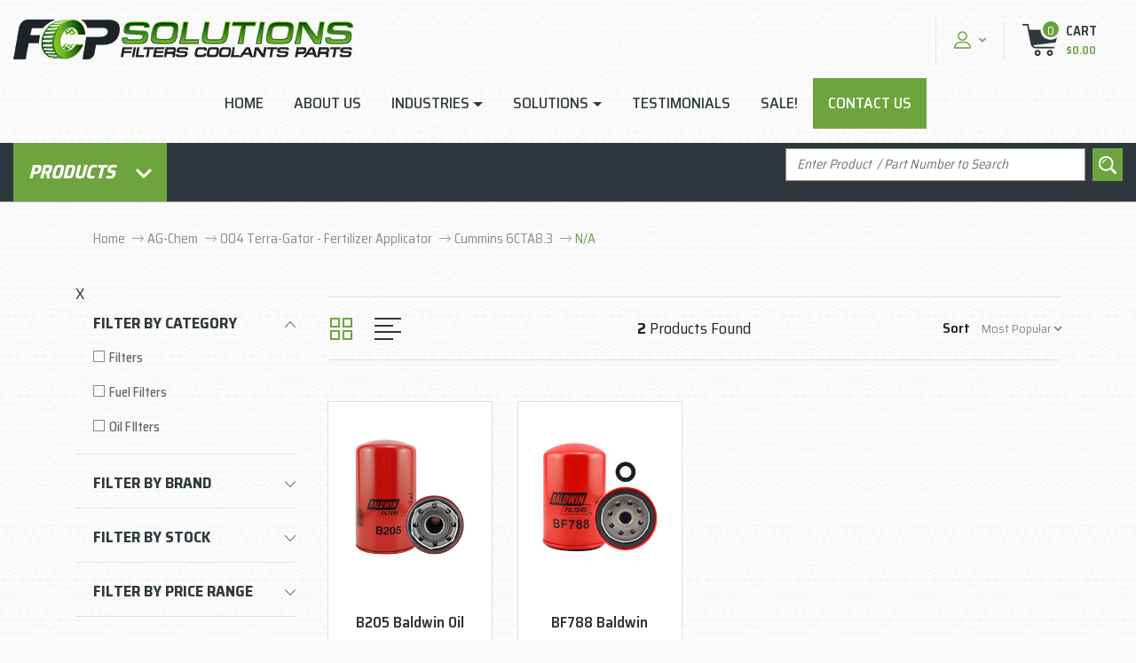

--- FILE ---
content_type: text/html; charset=utf-8
request_url: https://www.fcpsolutions.com.au/parts-finder/n-a/~-803
body_size: 39594
content:
<!DOCTYPE html>
<html lang="en">
<head itemscope itemtype="http://schema.org/WebSite">
	<meta http-equiv="Content-Type" content="text/html; charset=utf-8"/>
<meta http-equiv="x-ua-compatible" content="ie=edge">
<meta name="keywords" content="AG-Chem 004 Terra-Gator - Fertilizer Applicator Cummins 6CTA8.3 N/A"/>
<meta name="description" content="N/A - AG-Chem 004 Terra-Gator - Fertilizer Applicator Cummins 6CTA8.3 N/A"/>
<meta name="viewport" content="width=device-width, initial-scale=1, shrink-to-fit=no">
<meta name="csrf-token" content="675f28c6b80fd1bc2ee553906d87a421e3a75682,5eebaf6c85c72a9d15fd747db8015f494174e9e5,1769084311"/>
<meta property="og:image" content="https://www.fcpsolutions.com.au/assets/website_logo.png"/>
<meta property="og:title" content="AG-Chem 004 Terra-Gator - Fertilizer Applicator Cummins 6CTA8.3 N/A"/>
<meta property="og:site_name" content="www.fcpsolutions.com.au"/>
<meta property="og:type" content="article"/>
<meta property="og:url" content="/parts-finder/n-a/~-803"/>
<meta property="og:description" content="N/A - AG-Chem 004 Terra-Gator - Fertilizer Applicator Cummins 6CTA8.3 N/A"/>
<title itemprop='name'>AG-Chem 004 Terra-Gator - Fertilizer Applicator Cummins 6CTA8.3 N/A</title>
<link rel="canonical" href="/parts-finder/n-a/~-803" itemprop="url"/>
<link rel="shortcut icon" href="/assets/favicon_logo.png?1748403809"/>
<!-- Neto Assets -->
<link rel="dns-prefetch preconnect" href="//assets.netostatic.com">
<link rel="dns-prefetch" href="//use.fontawesome.com">
<link rel="dns-prefetch" href="//google-analytics.com">
<link rel="stylesheet" type="text/css" href="https://use.fontawesome.com/releases/v5.7.2/css/all.css" media="all"/>
<link rel="stylesheet" type="text/css" href="https://cdn.neto.com.au/assets/neto-cdn/jquery_ui/1.12.1/jquery-ui.min.css" media="all"/>
<!--[if lte IE 8]>
	<script type="text/javascript" src="https://cdn.neto.com.au/assets/neto-cdn/html5shiv/3.7.0/html5shiv.js"></script>
	<script type="text/javascript" src="https://cdn.neto.com.au/assets/neto-cdn/respond.js/1.3.0/respond.min.js"></script>
<![endif]-->
<!-- Begin: Script 1 -->
<script type="text/javascript">
var _gaq = _gaq || [];

  (function() {
    var ga = document.createElement('script'); ga.type = 'text/javascript'; ga.async = true;
    ga.src = ('https:' == document.location.protocol ? 'https://ssl' : 'http://www') + '.google-analytics.com/ga.js';
    var s = document.getElementsByTagName('script')[0]; s.parentNode.insertBefore(ga, s);
  })();
</script>
<!-- End: Script 1 -->
<!-- Begin: Script 101 -->
<!-- Global site tag (gtag.js) - Google Analytics -->
<script async src="https://www.googletagmanager.com/gtag/js?id=UA-66329724-1"></script>
<script>
  window.dataLayer = window.dataLayer || [];
  function gtag(){dataLayer.push(arguments);}
  gtag('js', new Date());

  gtag('config', 'UA-66329724-1');
</script>

<!-- End: Script 101 -->
<!-- Begin: Script 103 -->
<!-- Global site tag (gtag.js) - Google Analytics -->
<script async src="https://www.googletagmanager.com/gtag/js?id=G-KE4CPQSWM5"></script>
<script>
  window.dataLayer = window.dataLayer || [];
  function gtag(){dataLayer.push(arguments);}
  gtag('js', new Date());
    gtag('config', 'G-KE4CPQSWM5', {
      send_page_view: false
    });
</script>
<!-- End: Script 103 -->
<!-- Begin: Script 105 -->
<!-- Google Tag Manager -->
<script>(function(w,d,s,l,i){w[l]=w[l]||[];w[l].push({'gtm.start':
new Date().getTime(),event:'gtm.js'});var f=d.getElementsByTagName(s)[0],
j=d.createElement(s),dl=l!='dataLayer'?'&l='+l:'';j.async=true;j.src=
'https://www.googletagmanager.com/gtm.js?id='+i+dl;f.parentNode.insertBefore(j,f);
})(window,document,'script','dataLayer','GTM-P8WTCPH');</script>
<!-- End Google Tag Manager -->
<!-- End: Script 105 -->

<style type="text/css">
	.wrapper-header .parfinder-section .level-one{z-index: 999999;}
</style>
	<link rel="preload" href="/assets/themes/fcp-custom/css/app.css?1748403809" as="style">
	<link rel="preload" href="/assets/themes/fcp-custom/css/style.css?1748403809" as="style">
	<link class="theme-selector" rel="stylesheet" href="/assets/themes/fcp-custom/css/app.css?1748403809" media="all"/>
	<link href="https://fonts.googleapis.com/css2?family=Saira+Semi+Condensed:wght@300;400;500;600;700;800;900&display=swap" rel="stylesheet">
    <link href="https://fonts.googleapis.com/css2?family=Saira:wght@100;300;400;500;600;700&display=swap" rel="stylesheet">	
    <link href="https://fonts.googleapis.com/css2?family=Barlow:wght@400;500;600;700&display=swap" rel="stylesheet">
    <link href="https://fonts.googleapis.com/css2?family=Saira+Condensed:wght@600;700&display=swap" rel="stylesheet">
	<link rel="preconnect" href="https://fonts.gstatic.com">
    <link href="https://fonts.googleapis.com/css2?family=Saira:wght@600&display=swap" rel="stylesheet">
    <link rel="stylesheet" type="text/css" href="//cdn.jsdelivr.net/npm/slick-carousel@1.8.1/slick/slick.css"/>

	<link rel="stylesheet" href="/assets/themes/fcp-custom/css/style.css?1748403809" media="all"/>
	<script src="https://ajax.googleapis.com/ajax/libs/jquery/3.5.1/jquery.min.js"></script>
</head>
<body id="n_content" class="n_fcp-custom content_custom">
<!-- Header Announcement -->
<a href="#main-content" class="sr-only sr-only-focusable">Skip to main content</a>
<header class="wrapper-header py-3" aria-label="Header container">
    <div class="container">
    	<div class="row align-items-center header-logo-cust">
    		<div class="col-7 col-sm-4 wrapper-logo text-sm-left">
    			<a href="https://www.fcpsolutions.com.au" title="FCP Solutions">
    				<img class="logo" src="/assets/website_logo.png?1748403809" alt="FCP Solutions logo"/>
    			</a>
    		</div>
    		<div class="col-5 col-sm-8 d-block d-md-none text-right">
    			<button class="navbar-toggler" type="button" data-toggle="collapse" data-target="#navbarMainMenu" aria-controls="navbarMainMenu" aria-expanded="false" aria-label="Toggle navigation">
    				<i class="fa fa-bars fa-lg" aria-hidden="true"></i>
    			</button>
    			<a class="navbar-toggler d-sm-inline-block d-md-none" href="https://www.fcpsolutions.com.au/_mycart?tkn=cart&ts=1769084311478974" aria-label="Shopping cart">
    				<!--<i class="fa fa-shopping-cart fa-lg" aria-hidden="true"></i>-->
    				<img src="/assets/images/cart.png" alt="cart">
    				<span class="badge badge-pill badge-secondary" rel="a2c_item_count">0</span>
    			</a>
    		</div>
    		<nav class="navbar navbar-expand-md navbar-light bg-light mt-0 col-md-4 col-lg-4 navigation-web desk-view">
        		<ul class="navbar-nav mr-auto" role="navigation" aria-label="Main menu">
        			<li class="nav-item ">
        							<a href="/" class="nav-link " >Home</a>
        							</li><li class="nav-item ">
        							<a href="/about-us" class="nav-link " >About Us</a>
        							</li><li class="nav-item dropdown ">
        							<a href="/industries/" class="nav-link dropdown-toggle" role="button" data-toggle="dropdown" aria-haspopup="true" aria-expanded="false">Industries</a>
        							<ul class="dropdown-menu">
        									<li class=""> <a href="/page/industries/mining/" class="nuhover dropdown-item">Mining</a>
        							</li><li class=""> <a href="/page/industries/agriculture/" class="nuhover dropdown-item">Agriculture & Farming</a>
        							</li><li class=""> <a href="/page/wholesale/" class="nuhover dropdown-item">Wholesale</a>
        							</li><li class=""> <a href="/page/industries/marine/" class="nuhover dropdown-item">Marine</a>
        							</li><li class=""> <a href="/page/industries/trade/" class="nuhover dropdown-item">Trade</a>
        							</li><li class=""> <a href="/page/industries/trucking-and-transport/" class="nuhover dropdown-item">Trucking & Transport</a>
        							</li><li class=""> <a href="/page/industries/hvac-and-industrial/" class="nuhover dropdown-item">HVAC, Commercial & Industrial </a>
        							</li><li class=""> <a href="/page/industries/home-handyman/" class="nuhover dropdown-item">Home Handyman</a>
        							</li><li class=""> <a href="/page/industries/earth-moving/" class="nuhover dropdown-item">Earthmoving</a>
        							</li>
        								</ul>
        							</li><li class="nav-item dropdown ">
        							<a href="/page/other-products-services/" class="nav-link dropdown-toggle" role="button" data-toggle="dropdown" aria-haspopup="true" aria-expanded="false">Solutions</a>
        							<ul class="dropdown-menu">
        									<li class=""> <a href="/page/other-products-services/custom-service-kits/" class="nuhover dropdown-item">Custom Service Kits</a>
        							</li><li class=""> <a href="/page/other-products-services/batteries/" class="nuhover dropdown-item">Batteries</a>
        							</li><li class=""> <a href="/page/other-products-services/filtration-components-fittings/" class="nuhover dropdown-item">Filtration Components & Fittings</a>
        							</li><li class=""> <a href="/page/other-products-services/hvac-industrial-commercial-air-filtration/" class="nuhover dropdown-item">HVAC, Industrial & Commercial Air Filtration</a>
        							</li><li class=""> <a href="/page/other-products-services/belts-hoses/" class="nuhover dropdown-item">Belts & Hoses</a>
        							</li><li class=""> <a href="/page/other-products-services/industrial-hydraulic-fluid-filtration/" class="nuhover dropdown-item">Hydraulic, Process & Compressed Air Filtration</a>
        							</li><li class=""> <a href="/page/other-products-services/diesel-parts/" class="nuhover dropdown-item">Diesel Parts</a>
        							</li><li class=""> <a href="/page/consumables-accessories/" class="nuhover dropdown-item">Consumables & Accessories</a>
        							</li><li class=""> <a href="/page/other-products-services/diesel-fuel-de-bugging-units/" class="nuhover dropdown-item">Diesel Fuel De-Bugging Units</a>
        							</li><li class=""> <a href="/page/other-products-services/aftermarket-parts-and-your-warranty/" class="nuhover dropdown-item">Aftermarket Parts & Your Warranty</a>
        							</li>
        								</ul>
        							</li><li class="nav-item ">
        							<a href="/page/testimonials/" class="nav-link " >Testimonials</a>
        							</li><li class="nav-item ">
        							<a href="https://www.fcpsolutions.com.au/category/sale-items/" class="nav-link " >Sale!</a>
        							</li><li class="nav-item menu-contact-us">
        							<a href="/contact_us" class="nav-link " >Contact Us</a>
        							</li>
        			</ul>
    		</nav>


    		
    		<div class="d-none d-md-block col-md-4 col-lg-4 text-right login-cart-links">
        		<ul class="navbar-nav navbar-right" role="navigation" aria-label="Accounts menu">
        			<li class="nav-item dropdown">
        				<a href="https://www.fcpsolutions.com.au/_myacct" role="button" class="nav-link dropdown-toggle" data-toggle="dropdown" aria-haspopup="true" aria-expanded="false" aria-label="Account dropdown"><svg xmlns="http://www.w3.org/2000/svg" xmlns:xlink="http://www.w3.org/1999/xlink" version="1.1" id="Layer_1" x="0px" y="0px" viewBox="0 0 93.4 94.8" style="enable-background:new 0 0 93.4 94.8;" class="user-cust-icon" xml:space="preserve">
<path d="M46.6,52.1C61,52.1,72.6,40.4,72.6,26C72.6,11.6,61,0,46.6,0C32.2,0,20.5,11.7,20.5,26S32.2,52.1,46.6,52.1L46.6,52.1z   M46.6,6.8c10.6,0,19.2,8.6,19.2,19.2s-8.6,19.2-19.2,19.2C36,45.2,27.4,36.6,27.4,26S36,6.8,46.6,6.8L46.6,6.8z M46.6,6.8"/>
<path d="M3.4,94.8H90c1.9,0,3.4-1.5,3.4-3.4c0-18-14.6-34.7-32.7-34.7h-28C14.7,56.6,0,73.3,0,91.4C0,93.3,1.5,94.8,3.4,94.8  L3.4,94.8z M32.7,63.5h28c13.1,0,23.9,11.8,25.6,24.4H7.1C8.8,75.4,19.6,63.5,32.7,63.5L32.7,63.5z M32.7,63.5"/>
</svg> <span class="visible-lg visible-inline-lg">My Account</span> <i class="fas fa-angle-down"></i></a>
        				<ul class="dropdown-menu dropdown-menu-right">
        					<li><a class="dropdown-item" href="https://www.fcpsolutions.com.au/_myacct">Account Home</a></li>
        					<li><a class="dropdown-item" href="https://www.fcpsolutions.com.au/_myacct#orders">Orders</a></li>
        					<li><a class="dropdown-item" href="https://www.fcpsolutions.com.au/_myacct#quotes">Quotes</a></li>
        					<li><a class="dropdown-item" href="https://www.fcpsolutions.com.au/_myacct/payrec">Pay Invoices</a></li>
        					<li><a class="dropdown-item" href="https://www.fcpsolutions.com.au/_myacct/favourites">Reorder</a></li>
        					<li><a class="dropdown-item" href="https://www.fcpsolutions.com.au/_myacct/wishlist">Wishlists</a></li>
        					<li><a class="dropdown-item" href="https://www.fcpsolutions.com.au/_myacct/warranty">Resolution Centre</a></li>
        					<li><a class="dropdown-item" href="https://www.fcpsolutions.com.au/_myacct/edit_account">Edit My Details</a></li>
        					<li><a class="dropdown-item" href="https://www.fcpsolutions.com.au/_myacct/edit_address">Edit My Address Book</a></li>
        					<li class="divider"><div class="dropdown-divider"></div></li>
        					<li> <a class="dropdown-item" href="https://www.fcpsolutions.com.au/_myacct/login" title="Login">Login</a> </li>
        						<li> <a class="dropdown-item" href="https://www.fcpsolutions.com.au/_myacct/register" title="Register">Register</a> </li>
        					</ul>
        			</li>
        		</ul>    		    
    		    
    		     
    			<div id="header-cart" class="btn-group cart-group-cust" role="group">
    				<a href="https://www.fcpsolutions.com.au/_mycart?tkn=cart&ts=1769084311561500" class="btn btn-outline-secondary" id="cartcontentsheader">
    					<!--<i class="fa fa-shopping-cart" aria-hidden="true"></i>-->
    					<div class="cart-icon-cust">
        					<img src="/assets/images/cart.png" alt="cart">
    						<span rel="a2c_item_count">0</span>
						</div>
						<div class="cart-price-cust">
    						<span>Cart</span>
        					<span  rel="a2c_sub_total"  class="d-none d-lg-inline">									
        					    $0.00
    						</span>
    					</div>
    				</a>
    				<button type="button" class="btn btn-outline-secondary dropdown-toggle dropdown-toggle-split" data-toggle="dropdown" aria-haspopup="true" aria-expanded="false" aria-label="Shopping cart dropdown">
    					<span class="sr-only">Toggle Dropdown</span>
    				</button>
    				<ul class="dropdown-menu dropdown-menu-right float-right">
    					<li class="box" id="neto-dropdown">
    						<div class="body" id="cartcontents"></div>
    						<div class="footer"></div>
    					</li>
    				</ul>
    			</div>
    		</div>


    	</div>
   	
    
    </div>
    <div class="parfinder-section">
    <div class="container">
	<nav class="navbar navbar-expand-md navbar-light bg-light mt-0">
    		<div class="collapse navbar-collapse" id="navbarMainMenu">		
            	<ul class="navbar-nav mr-auto" role="navigation" aria-label="Main menu">
    				<li class="nav-item cust-product-hover"><a class="nav-link dropdown-toggle products-cust" href="#">Products <svg xmlns="http://www.w3.org/2000/svg" xmlns:xlink="http://www.w3.org/1999/xlink" version="1.1" id="Layer_1" x="0px" y="0px" viewBox="0 0 255 157" style="enable-background:new 0 0 255 157;" xml:space="preserve">
                    <style type="text/css">
                    	.down-arrow-cust{fill:#fff;}
                    </style>
                    <polygon class="down-arrow-cust" points="255,29.7 225.3,0 127.5,97.8 29.7,0 0,29.7 127.3,157 127.5,156.8 127.7,157 "/>
                    </svg>
    				</a>   	
            	<div class="level-one dropdown-hover"><div class="vfv ">
            					<a class="list-group-item list-group-item-action" href="https://www.fcpsolutions.com.au/category/sale-items/">Sale Items</a>
            					</div><div class="vfv dropdown dropdown-hover">
            					<a class="list-group-item list-group-item-action" href="https://www.fcpsolutions.com.au/category/cleaning-chemicals/">Cleaning & Chemicals</a>
            					<span class="subcat-icons">
                                    <svg xmlns="http://www.w3.org/2000/svg" xmlns:xlink="http://www.w3.org/1999/xlink" version="1.1" id="Layer_1" x="0px" y="0px" viewBox="0 0 255 157" style="enable-background:new 0 0 255 157;" xml:space="preserve">
                                    <style type="text/css">
                                    	.nav-menu-arrow{fill:#2f393d;} 
                                    </style>
                                    <polygon class="nav-menu-arrow" points="255,29.7 225.3,0 127.5,97.8 29.7,0 0,29.7 127.3,157 127.5,156.8 127.7,157 "/>
                                    </svg></span>
                                <ul class="dropdown-menu dropdown-menu-horizontal"><li class="">
            						<a class="dropdown-item" href="https://www.fcpsolutions.com.au/category/cleaning-chemicals/lucas/">Car & Truck Detailing</a>           						
            						</li><li class="">
            						<a class="dropdown-item" href="https://www.fcpsolutions.com.au/category/aquaclean/">Cleaners & Degreasers</a>           						
            						</li><li class="">
            						<a class="dropdown-item" href="https://www.fcpsolutions.com.au/category/cleaning-chemicals/rapid-fix/">Glues, Threadlockers & Sealants</a>           						
            						</li><li class="">
            						<a class="dropdown-item" href="https://www.fcpsolutions.com.au/category/cleaning-chemicals/prixmax/">Radiator Flush & Descalers</a>           						
            						</li></ul>
            					</div><div class="vfv dropdown dropdown-hover">
            					<a class="list-group-item list-group-item-action" href="https://www.fcpsolutions.com.au/category/diesel-pre-filters/">Common Rail Diesel Pre-Filters</a>
            					<span class="subcat-icons">
                                    <svg xmlns="http://www.w3.org/2000/svg" xmlns:xlink="http://www.w3.org/1999/xlink" version="1.1" id="Layer_1" x="0px" y="0px" viewBox="0 0 255 157" style="enable-background:new 0 0 255 157;" xml:space="preserve">
                                    <style type="text/css">
                                    	.nav-menu-arrow{fill:#2f393d;} 
                                    </style>
                                    <polygon class="nav-menu-arrow" points="255,29.7 225.3,0 127.5,97.8 29.7,0 0,29.7 127.3,157 127.5,156.8 127.7,157 "/>
                                    </svg></span>
                                <ul class="dropdown-menu dropdown-menu-horizontal"><li class="dropdown dropdown-hover">
            						<a class="dropdown-item" href="https://www.fcpsolutions.com.au/category/diesel-pre-filter-kits">Complete Pre-Filter Kits</a>           						
            						<span class="subcat-icons">
                                    <svg xmlns="http://www.w3.org/2000/svg" xmlns:xlink="http://www.w3.org/1999/xlink" version="1.1" id="Layer_1" x="0px" y="0px" viewBox="0 0 255 157" style="enable-background:new 0 0 255 157;" xml:space="preserve">
                                    <style type="text/css">
                                        .nav-menu-arrow{fill:#2f393d;} 
                                    </style>
                                    <polygon class="nav-menu-arrow" points="255,29.7 225.3,0 127.5,97.8 29.7,0 0,29.7 127.3,157 127.5,156.8 127.7,157 "/>
                                    </svg></span> 
            							<ul class="dropdown-menu dropdown-menu-horizontal"><li class="">
            						<a class="dropdown-item" href="https://www.fcpsolutions.com.au/category/common-rail-diesel-pre-filters/complete-pre-filter-kits/ford/">Ford</a>           						
            						</li><li class="">
            						<a class="dropdown-item" href="https://www.fcpsolutions.com.au/category/common-rail-diesel-pre-filters/complete-pre-filter-kits/holden/">Holden</a>           						
            						</li><li class="">
            						<a class="dropdown-item" href="https://www.fcpsolutions.com.au/category/common-rail-diesel-pre-filters/complete-pre-filter-kits/izusu/">Isuzu</a>           						
            						</li><li class="">
            						<a class="dropdown-item" href="https://www.fcpsolutions.com.au/category/jeep/~-1440">Jeep</a>           						
            						</li><li class="">
            						<a class="dropdown-item" href="https://www.fcpsolutions.com.au/category/ldv/~-1422">LDV</a>           						
            						</li><li class="">
            						<a class="dropdown-item" href="https://www.fcpsolutions.com.au/category/common-rail-diesel-pre-filters/complete-pre-filter-kits/mazda/">Mazda</a>           						
            						</li><li class="">
            						<a class="dropdown-item" href="https://www.fcpsolutions.com.au/category/mercedes-benz/">Mercedes Benz</a>           						
            						</li><li class="">
            						<a class="dropdown-item" href="https://www.fcpsolutions.com.au/category/common-rail-diesel-pre-filters/complete-pre-filter-kits/mitsubishi/">Mitsubishi</a>           						
            						</li><li class="">
            						<a class="dropdown-item" href="https://www.fcpsolutions.com.au/category/common-rail-diesel-pre-filters/complete-pre-filter-kits/nissan/">Nissan</a>           						
            						</li><li class="">
            						<a class="dropdown-item" href="https://www.fcpsolutions.com.au/category/common-rail-diesel-pre-filters/complete-pre-filter-kits/toyota/">Toyota</a>           						
            						</li><li class="">
            						<a class="dropdown-item" href="https://www.fcpsolutions.com.au/category/universal-kits/">Universal Kits</a>           						
            						</li><li class="">
            						<a class="dropdown-item" href="https://www.fcpsolutions.com.au/category/volkswagen/~-1432">Volkswagen</a>           						
            						</li></ul>
            						</li><li class="dropdown dropdown-hover">
            						<a class="dropdown-item" href="https://www.fcpsolutions.com.au/category/diesel-pre-filter-units">Filtration Units</a>           						
            						<span class="subcat-icons">
                                    <svg xmlns="http://www.w3.org/2000/svg" xmlns:xlink="http://www.w3.org/1999/xlink" version="1.1" id="Layer_1" x="0px" y="0px" viewBox="0 0 255 157" style="enable-background:new 0 0 255 157;" xml:space="preserve">
                                    <style type="text/css">
                                        .nav-menu-arrow{fill:#2f393d;} 
                                    </style>
                                    <polygon class="nav-menu-arrow" points="255,29.7 225.3,0 127.5,97.8 29.7,0 0,29.7 127.3,157 127.5,156.8 127.7,157 "/>
                                    </svg></span> 
            							<ul class="dropdown-menu dropdown-menu-horizontal"><li class="">
            						<a class="dropdown-item" href="https://www.fcpsolutions.com.au/category/baldwin/~-1445">Baldwin</a>           						
            						</li><li class="">
            						<a class="dropdown-item" href="https://www.fcpsolutions.com.au/category/flashlube-diesel-pre-filter-units">Flashlube</a>           						
            						</li><li class="">
            						<a class="dropdown-item" href="https://www.fcpsolutions.com.au/category/fuel-manager-diesel-pre-filter-units">Fuel Manager</a>           						
            						</li><li class="">
            						<a class="dropdown-item" href="https://www.fcpsolutions.com.au/category/sakura/~-1443">Sakura</a>           						
            						</li></ul>
            						</li><li class="dropdown dropdown-hover">
            						<a class="dropdown-item" href="https://www.fcpsolutions.com.au/category/diesel-pre-filter-replacement">Replacement Filters & Accessories</a>           						
            						<span class="subcat-icons">
                                    <svg xmlns="http://www.w3.org/2000/svg" xmlns:xlink="http://www.w3.org/1999/xlink" version="1.1" id="Layer_1" x="0px" y="0px" viewBox="0 0 255 157" style="enable-background:new 0 0 255 157;" xml:space="preserve">
                                    <style type="text/css">
                                        .nav-menu-arrow{fill:#2f393d;} 
                                    </style>
                                    <polygon class="nav-menu-arrow" points="255,29.7 225.3,0 127.5,97.8 29.7,0 0,29.7 127.3,157 127.5,156.8 127.7,157 "/>
                                    </svg></span> 
            							<ul class="dropdown-menu dropdown-menu-horizontal"><li class="">
            						<a class="dropdown-item" href="https://www.fcpsolutions.com.au/category/flashlube-diesel-pre-filter-replacement">Flashlube</a>           						
            						</li><li class="">
            						<a class="dropdown-item" href="https://www.fcpsolutions.com.au/category/fuel-manager-diesel-pre-filter-replacement">Fuel Manager</a>           						
            						</li><li class="">
            						<a class="dropdown-item" href="https://www.fcpsolutions.com.au/category/sakura/~-1441">Sakura</a>           						
            						</li></ul>
            						</li></ul>
            					</div><div class="vfv dropdown dropdown-hover">
            					<a class="list-group-item list-group-item-action" href="https://www.fcpsolutions.com.au/category/engine-coolant-flush/">Engine Coolant & Flush</a>
            					<span class="subcat-icons">
                                    <svg xmlns="http://www.w3.org/2000/svg" xmlns:xlink="http://www.w3.org/1999/xlink" version="1.1" id="Layer_1" x="0px" y="0px" viewBox="0 0 255 157" style="enable-background:new 0 0 255 157;" xml:space="preserve">
                                    <style type="text/css">
                                    	.nav-menu-arrow{fill:#2f393d;} 
                                    </style>
                                    <polygon class="nav-menu-arrow" points="255,29.7 225.3,0 127.5,97.8 29.7,0 0,29.7 127.3,157 127.5,156.8 127.7,157 "/>
                                    </svg></span>
                                <ul class="dropdown-menu dropdown-menu-horizontal"><li class="">
            						<a class="dropdown-item" href="https://www.fcpsolutions.com.au/category/engine-cooling-system-flush">Cooling System Flush</a>           						
            						</li><li class="dropdown dropdown-hover">
            						<a class="dropdown-item" href="https://www.fcpsolutions.com.au/category/engine-coolant/">Engine Coolant</a>           						
            						<span class="subcat-icons">
                                    <svg xmlns="http://www.w3.org/2000/svg" xmlns:xlink="http://www.w3.org/1999/xlink" version="1.1" id="Layer_1" x="0px" y="0px" viewBox="0 0 255 157" style="enable-background:new 0 0 255 157;" xml:space="preserve">
                                    <style type="text/css">
                                        .nav-menu-arrow{fill:#2f393d;} 
                                    </style>
                                    <polygon class="nav-menu-arrow" points="255,29.7 225.3,0 127.5,97.8 29.7,0 0,29.7 127.3,157 127.5,156.8 127.7,157 "/>
                                    </svg></span> 
            							<ul class="dropdown-menu dropdown-menu-horizontal"><li class="">
            						<a class="dropdown-item" href="https://www.fcpsolutions.com.au/category/engine-coolant-off-highway-equipment">Off Highway Equipment</a>           						
            						</li><li class="">
            						<a class="dropdown-item" href="https://www.fcpsolutions.com.au/category/engine-coolant-4wd-passenger-car">Passenger Car / 4WD</a>           						
            						</li><li class="">
            						<a class="dropdown-item" href="https://www.fcpsolutions.com.au/category/engine-coolant-truck-bus/">Truck & Bus</a>           						
            						</li></ul>
            						</li></ul>
            					</div><div class="vfv dropdown dropdown-hover">
            					<a class="list-group-item list-group-item-action" href="https://www.fcpsolutions.com.au/category/car-filter-service-kits/">Filter Service Kits</a>
            					<span class="subcat-icons">
                                    <svg xmlns="http://www.w3.org/2000/svg" xmlns:xlink="http://www.w3.org/1999/xlink" version="1.1" id="Layer_1" x="0px" y="0px" viewBox="0 0 255 157" style="enable-background:new 0 0 255 157;" xml:space="preserve">
                                    <style type="text/css">
                                    	.nav-menu-arrow{fill:#2f393d;} 
                                    </style>
                                    <polygon class="nav-menu-arrow" points="255,29.7 225.3,0 127.5,97.8 29.7,0 0,29.7 127.3,157 127.5,156.8 127.7,157 "/>
                                    </svg></span>
                                <ul class="dropdown-menu dropdown-menu-horizontal"><li class="dropdown dropdown-hover">
            						<a class="dropdown-item" href="https://www.fcpsolutions.com.au/category/4wd-car-filter-service-kits/">4WD Filter Service Kits</a>           						
            						<span class="subcat-icons">
                                    <svg xmlns="http://www.w3.org/2000/svg" xmlns:xlink="http://www.w3.org/1999/xlink" version="1.1" id="Layer_1" x="0px" y="0px" viewBox="0 0 255 157" style="enable-background:new 0 0 255 157;" xml:space="preserve">
                                    <style type="text/css">
                                        .nav-menu-arrow{fill:#2f393d;} 
                                    </style>
                                    <polygon class="nav-menu-arrow" points="255,29.7 225.3,0 127.5,97.8 29.7,0 0,29.7 127.3,157 127.5,156.8 127.7,157 "/>
                                    </svg></span> 
            							<ul class="dropdown-menu dropdown-menu-horizontal"><li class="">
            						<a class="dropdown-item" href="https://www.fcpsolutions.com.au/category/ford-4wd-filter-service-kits/">Ford</a>           						
            						</li><li class="">
            						<a class="dropdown-item" href="https://www.fcpsolutions.com.au/category/holden-4wd-filter-service-kits/">Holden</a>           						
            						</li><li class="">
            						<a class="dropdown-item" href="https://www.fcpsolutions.com.au/category/isuzu-4wd-filter-service-kits/">Isuzu</a>           						
            						</li><li class="">
            						<a class="dropdown-item" href="https://www.fcpsolutions.com.au/category/mazda-4wd-filter-service-kits/">Mazda</a>           						
            						</li><li class="">
            						<a class="dropdown-item" href="https://www.fcpsolutions.com.au/category/mitsubishi-4wd-filter-service-kits/">Mitsubishi</a>           						
            						</li><li class="">
            						<a class="dropdown-item" href="https://www.fcpsolutions.com.au/category/nissan-4wd-filter-service-kits/">Nissan</a>           						
            						</li><li class="">
            						<a class="dropdown-item" href="https://www.fcpsolutions.com.au/category/toyota-4wd-filter-service-kits/">Toyota</a>           						
            						</li><li class="">
            						<a class="dropdown-item" href="https://www.fcpsolutions.com.au/category/volkswagen-4wd-filter-service-kits/">Volkswagen</a>           						
            						</li></ul>
            						</li><li class="dropdown dropdown-hover">
            						<a class="dropdown-item" href="https://www.fcpsolutions.com.au/category/truck-filter-service-kits/">Japanese Trucks</a>           						
            						<span class="subcat-icons">
                                    <svg xmlns="http://www.w3.org/2000/svg" xmlns:xlink="http://www.w3.org/1999/xlink" version="1.1" id="Layer_1" x="0px" y="0px" viewBox="0 0 255 157" style="enable-background:new 0 0 255 157;" xml:space="preserve">
                                    <style type="text/css">
                                        .nav-menu-arrow{fill:#2f393d;} 
                                    </style>
                                    <polygon class="nav-menu-arrow" points="255,29.7 225.3,0 127.5,97.8 29.7,0 0,29.7 127.3,157 127.5,156.8 127.7,157 "/>
                                    </svg></span> 
            							<ul class="dropdown-menu dropdown-menu-horizontal"><li class="">
            						<a class="dropdown-item" href="https://www.fcpsolutions.com.au/category/off-highway-equipment-filter-service-kits">Hino</a>           						
            						</li></ul>
            						</li><li class="dropdown dropdown-hover">
            						<a class="dropdown-item" href="https://www.fcpsolutions.com.au/category/filter-service-kits/off-highway-equipment/">Off Highway Equipment</a>           						
            						<span class="subcat-icons">
                                    <svg xmlns="http://www.w3.org/2000/svg" xmlns:xlink="http://www.w3.org/1999/xlink" version="1.1" id="Layer_1" x="0px" y="0px" viewBox="0 0 255 157" style="enable-background:new 0 0 255 157;" xml:space="preserve">
                                    <style type="text/css">
                                        .nav-menu-arrow{fill:#2f393d;} 
                                    </style>
                                    <polygon class="nav-menu-arrow" points="255,29.7 225.3,0 127.5,97.8 29.7,0 0,29.7 127.3,157 127.5,156.8 127.7,157 "/>
                                    </svg></span> 
            							<ul class="dropdown-menu dropdown-menu-horizontal"><li class="">
            						<a class="dropdown-item" href="https://www.fcpsolutions.com.au/category/bobcat-filter-service-kits">Bobcat</a>           						
            						</li></ul>
            						</li><li class="dropdown dropdown-hover">
            						<a class="dropdown-item" href="https://www.fcpsolutions.com.au/category/passenger-car-filter-kits/">Passenger Car Filter Service Kits</a>           						
            						<span class="subcat-icons">
                                    <svg xmlns="http://www.w3.org/2000/svg" xmlns:xlink="http://www.w3.org/1999/xlink" version="1.1" id="Layer_1" x="0px" y="0px" viewBox="0 0 255 157" style="enable-background:new 0 0 255 157;" xml:space="preserve">
                                    <style type="text/css">
                                        .nav-menu-arrow{fill:#2f393d;} 
                                    </style>
                                    <polygon class="nav-menu-arrow" points="255,29.7 225.3,0 127.5,97.8 29.7,0 0,29.7 127.3,157 127.5,156.8 127.7,157 "/>
                                    </svg></span> 
            							<ul class="dropdown-menu dropdown-menu-horizontal"><li class="">
            						<a class="dropdown-item" href="https://www.fcpsolutions.com.au/category/ford-car-filter-service-kits/">Ford</a>           						
            						</li><li class="">
            						<a class="dropdown-item" href="https://www.fcpsolutions.com.au/category/holden-car-filter-service-kits/">Holden</a>           						
            						</li><li class="">
            						<a class="dropdown-item" href="https://www.fcpsolutions.com.au/category/honda-car-filter-service-kits/">Honda</a>           						
            						</li><li class="">
            						<a class="dropdown-item" href="https://www.fcpsolutions.com.au/category/mazda-car-filter-service-kits/">Mazda</a>           						
            						</li><li class="">
            						<a class="dropdown-item" href="https://www.fcpsolutions.com.au/category/toyota-car-filter-service-kits/">Toyota</a>           						
            						</li></ul>
            						</li></ul>
            					</div><div class="vfv dropdown dropdown-hover">
            					<a class="list-group-item list-group-item-action" href="https://www.fcpsolutions.com.au/category/filters">Filters</a>
            					<span class="subcat-icons">
                                    <svg xmlns="http://www.w3.org/2000/svg" xmlns:xlink="http://www.w3.org/1999/xlink" version="1.1" id="Layer_1" x="0px" y="0px" viewBox="0 0 255 157" style="enable-background:new 0 0 255 157;" xml:space="preserve">
                                    <style type="text/css">
                                    	.nav-menu-arrow{fill:#2f393d;} 
                                    </style>
                                    <polygon class="nav-menu-arrow" points="255,29.7 225.3,0 127.5,97.8 29.7,0 0,29.7 127.3,157 127.5,156.8 127.7,157 "/>
                                    </svg></span>
                                <ul class="dropdown-menu dropdown-menu-horizontal"><li class="dropdown dropdown-hover">
            						<a class="dropdown-item" href="https://www.fcpsolutions.com.au/category/air-filters">Air Filters</a>           						
            						<span class="subcat-icons">
                                    <svg xmlns="http://www.w3.org/2000/svg" xmlns:xlink="http://www.w3.org/1999/xlink" version="1.1" id="Layer_1" x="0px" y="0px" viewBox="0 0 255 157" style="enable-background:new 0 0 255 157;" xml:space="preserve">
                                    <style type="text/css">
                                        .nav-menu-arrow{fill:#2f393d;} 
                                    </style>
                                    <polygon class="nav-menu-arrow" points="255,29.7 225.3,0 127.5,97.8 29.7,0 0,29.7 127.3,157 127.5,156.8 127.7,157 "/>
                                    </svg></span> 
            							<ul class="dropdown-menu dropdown-menu-horizontal"><li class="">
            						<a class="dropdown-item" href="https://www.fcpsolutions.com.au/category/air-filters-baldwin">Baldwin</a>           						
            						</li><li class="">
            						<a class="dropdown-item" href="https://www.fcpsolutions.com.au/category/air-filters-donaldson">Donaldson</a>           						
            						</li><li class="">
            						<a class="dropdown-item" href="https://www.fcpsolutions.com.au/category/air-filters-sakura">Sakura</a>           						
            						</li></ul>
            						</li><li class="dropdown dropdown-hover">
            						<a class="dropdown-item" href="https://www.fcpsolutions.com.au/category/cabin-filters">Cabin Filters</a>           						
            						<span class="subcat-icons">
                                    <svg xmlns="http://www.w3.org/2000/svg" xmlns:xlink="http://www.w3.org/1999/xlink" version="1.1" id="Layer_1" x="0px" y="0px" viewBox="0 0 255 157" style="enable-background:new 0 0 255 157;" xml:space="preserve">
                                    <style type="text/css">
                                        .nav-menu-arrow{fill:#2f393d;} 
                                    </style>
                                    <polygon class="nav-menu-arrow" points="255,29.7 225.3,0 127.5,97.8 29.7,0 0,29.7 127.3,157 127.5,156.8 127.7,157 "/>
                                    </svg></span> 
            							<ul class="dropdown-menu dropdown-menu-horizontal"><li class="">
            						<a class="dropdown-item" href="https://www.fcpsolutions.com.au/category/cabin-filters-sakura">Sakura</a>           						
            						</li></ul>
            						</li><li class="">
            						<a class="dropdown-item" href="https://www.fcpsolutions.com.au/category/coolant-filters/">Coolant / Water Filters</a>           						
            						</li><li class="dropdown dropdown-hover">
            						<a class="dropdown-item" href="https://www.fcpsolutions.com.au/category/fuel-filters/">Fuel Filters</a>           						
            						<span class="subcat-icons">
                                    <svg xmlns="http://www.w3.org/2000/svg" xmlns:xlink="http://www.w3.org/1999/xlink" version="1.1" id="Layer_1" x="0px" y="0px" viewBox="0 0 255 157" style="enable-background:new 0 0 255 157;" xml:space="preserve">
                                    <style type="text/css">
                                        .nav-menu-arrow{fill:#2f393d;} 
                                    </style>
                                    <polygon class="nav-menu-arrow" points="255,29.7 225.3,0 127.5,97.8 29.7,0 0,29.7 127.3,157 127.5,156.8 127.7,157 "/>
                                    </svg></span> 
            							<ul class="dropdown-menu dropdown-menu-horizontal"><li class="">
            						<a class="dropdown-item" href="https://www.fcpsolutions.com.au/category/fuel-filters-baldwin/">Baldwin</a>           						
            						</li><li class="">
            						<a class="dropdown-item" href="https://www.fcpsolutions.com.au/category/fuel-filters-filtrec/">Filtrec</a>           						
            						</li><li class="">
            						<a class="dropdown-item" href="https://www.fcpsolutions.com.au/category/hifi-filters/">HIFI Filters</a>           						
            						</li><li class="">
            						<a class="dropdown-item" href="https://www.fcpsolutions.com.au/category/fuel-filters-sakura/">Sakura</a>           						
            						</li></ul>
            						</li><li class="dropdown dropdown-hover">
            						<a class="dropdown-item" href="https://www.fcpsolutions.com.au/category/fuel-water-separators">Fuel Water Separators </a>           						
            						<span class="subcat-icons">
                                    <svg xmlns="http://www.w3.org/2000/svg" xmlns:xlink="http://www.w3.org/1999/xlink" version="1.1" id="Layer_1" x="0px" y="0px" viewBox="0 0 255 157" style="enable-background:new 0 0 255 157;" xml:space="preserve">
                                    <style type="text/css">
                                        .nav-menu-arrow{fill:#2f393d;} 
                                    </style>
                                    <polygon class="nav-menu-arrow" points="255,29.7 225.3,0 127.5,97.8 29.7,0 0,29.7 127.3,157 127.5,156.8 127.7,157 "/>
                                    </svg></span> 
            							<ul class="dropdown-menu dropdown-menu-horizontal"><li class="">
            						<a class="dropdown-item" href="https://www.fcpsolutions.com.au/category/fuel-water-separators-baldwin">Baldwin</a>           						
            						</li><li class="">
            						<a class="dropdown-item" href="https://www.fcpsolutions.com.au/category/fuel-water-separators-flashlube">Flashlube</a>           						
            						</li><li class="">
            						<a class="dropdown-item" href="https://www.fcpsolutions.com.au/category/fuel-water-separators-fuel-manager">Fuel Manager</a>           						
            						</li><li class="">
            						<a class="dropdown-item" href="https://www.fcpsolutions.com.au/category/fuel-water-separators-racor">Racor</a>           						
            						</li><li class="">
            						<a class="dropdown-item" href="https://www.fcpsolutions.com.au/category/fuel-water-separators-sakura">Sakura</a>           						
            						</li></ul>
            						</li><li class="dropdown dropdown-hover">
            						<a class="dropdown-item" href="https://www.fcpsolutions.com.au/category/hydraulic-filters/">Hydraulic Filters</a>           						
            						<span class="subcat-icons">
                                    <svg xmlns="http://www.w3.org/2000/svg" xmlns:xlink="http://www.w3.org/1999/xlink" version="1.1" id="Layer_1" x="0px" y="0px" viewBox="0 0 255 157" style="enable-background:new 0 0 255 157;" xml:space="preserve">
                                    <style type="text/css">
                                        .nav-menu-arrow{fill:#2f393d;} 
                                    </style>
                                    <polygon class="nav-menu-arrow" points="255,29.7 225.3,0 127.5,97.8 29.7,0 0,29.7 127.3,157 127.5,156.8 127.7,157 "/>
                                    </svg></span> 
            							<ul class="dropdown-menu dropdown-menu-horizontal"><li class="">
            						<a class="dropdown-item" href="https://www.fcpsolutions.com.au/category/hydraulic-filters-baldwin/">Baldwin</a>           						
            						</li><li class="">
            						<a class="dropdown-item" href="https://www.fcpsolutions.com.au/category/hydraulic-filters-sakura/">Sakura</a>           						
            						</li></ul>
            						</li><li class="dropdown dropdown-hover">
            						<a class="dropdown-item" href="https://www.fcpsolutions.com.au/category/oil-filters/">Oil FIlters</a>           						
            						<span class="subcat-icons">
                                    <svg xmlns="http://www.w3.org/2000/svg" xmlns:xlink="http://www.w3.org/1999/xlink" version="1.1" id="Layer_1" x="0px" y="0px" viewBox="0 0 255 157" style="enable-background:new 0 0 255 157;" xml:space="preserve">
                                    <style type="text/css">
                                        .nav-menu-arrow{fill:#2f393d;} 
                                    </style>
                                    <polygon class="nav-menu-arrow" points="255,29.7 225.3,0 127.5,97.8 29.7,0 0,29.7 127.3,157 127.5,156.8 127.7,157 "/>
                                    </svg></span> 
            							<ul class="dropdown-menu dropdown-menu-horizontal"><li class="">
            						<a class="dropdown-item" href="https://www.fcpsolutions.com.au/category/oil-filters-baldwin/">Baldwin</a>           						
            						</li><li class="">
            						<a class="dropdown-item" href="https://www.fcpsolutions.com.au/category/oil-filters-sakura/">Sakura</a>           						
            						</li><li class="">
            						<a class="dropdown-item" href="https://www.fcpsolutions.com.au/category/wix/~-4282">Wix</a>           						
            						</li></ul>
            						</li></ul>
            					</div><div class="vfv dropdown dropdown-hover">
            					<a class="list-group-item list-group-item-action" href="https://www.fcpsolutions.com.au/category/filtration-units-and-accessories/">Filtration Units & Accessories</a>
            					<span class="subcat-icons">
                                    <svg xmlns="http://www.w3.org/2000/svg" xmlns:xlink="http://www.w3.org/1999/xlink" version="1.1" id="Layer_1" x="0px" y="0px" viewBox="0 0 255 157" style="enable-background:new 0 0 255 157;" xml:space="preserve">
                                    <style type="text/css">
                                    	.nav-menu-arrow{fill:#2f393d;} 
                                    </style>
                                    <polygon class="nav-menu-arrow" points="255,29.7 225.3,0 127.5,97.8 29.7,0 0,29.7 127.3,157 127.5,156.8 127.7,157 "/>
                                    </svg></span>
                                <ul class="dropdown-menu dropdown-menu-horizontal"><li class="">
            						<a class="dropdown-item" href="https://www.fcpsolutions.com.au/category/filtration-units-and-accessories-baldwin">Baldwin</a>           						
            						</li><li class="">
            						<a class="dropdown-item" href="https://www.fcpsolutions.com.au/category/filtration-units-and-accessories-flashlube">Flashlube</a>           						
            						</li><li class="">
            						<a class="dropdown-item" href="https://www.fcpsolutions.com.au/category/filtration-units-and-accessories-fuel-manager">Fuel Manager</a>           						
            						</li><li class="">
            						<a class="dropdown-item" href="https://www.fcpsolutions.com.au/category/mann/">MANN</a>           						
            						</li><li class="">
            						<a class="dropdown-item" href="https://www.fcpsolutions.com.au/category/filtration-units-and-accessories-racor">Racor</a>           						
            						</li><li class="">
            						<a class="dropdown-item" href="https://www.fcpsolutions.com.au/category/filtration-units-and-accessories-sakura">Sakura</a>           						
            						</li></ul>
            					</div><div class="vfv dropdown dropdown-hover">
            					<a class="list-group-item list-group-item-action" href="https://www.fcpsolutions.com.au/category/fuel-additives">Fuel & Oil Additives</a>
            					<span class="subcat-icons">
                                    <svg xmlns="http://www.w3.org/2000/svg" xmlns:xlink="http://www.w3.org/1999/xlink" version="1.1" id="Layer_1" x="0px" y="0px" viewBox="0 0 255 157" style="enable-background:new 0 0 255 157;" xml:space="preserve">
                                    <style type="text/css">
                                    	.nav-menu-arrow{fill:#2f393d;} 
                                    </style>
                                    <polygon class="nav-menu-arrow" points="255,29.7 225.3,0 127.5,97.8 29.7,0 0,29.7 127.3,157 127.5,156.8 127.7,157 "/>
                                    </svg></span>
                                <ul class="dropdown-menu dropdown-menu-horizontal"><li class="dropdown dropdown-hover">
            						<a class="dropdown-item" href="https://www.fcpsolutions.com.au/category/fuel-oil-additives/diesel-biocide/">Fuel Additives / Treatment</a>           						
            						<span class="subcat-icons">
                                    <svg xmlns="http://www.w3.org/2000/svg" xmlns:xlink="http://www.w3.org/1999/xlink" version="1.1" id="Layer_1" x="0px" y="0px" viewBox="0 0 255 157" style="enable-background:new 0 0 255 157;" xml:space="preserve">
                                    <style type="text/css">
                                        .nav-menu-arrow{fill:#2f393d;} 
                                    </style>
                                    <polygon class="nav-menu-arrow" points="255,29.7 225.3,0 127.5,97.8 29.7,0 0,29.7 127.3,157 127.5,156.8 127.7,157 "/>
                                    </svg></span> 
            							<ul class="dropdown-menu dropdown-menu-horizontal"><li class="">
            						<a class="dropdown-item" href="https://www.fcpsolutions.com.au/category/diesel-bug-treatment">Diesel Bug Treatment / Conditioner</a>           						
            						</li><li class="">
            						<a class="dropdown-item" href="https://www.fcpsolutions.com.au/category/fuel-injector-cleaner">Fuel Additives / Injector Cleaners</a>           						
            						</li></ul>
            						</li><li class="">
            						<a class="dropdown-item" href="https://www.fcpsolutions.com.au/category/oil-additives">Oil Additives / Problem Solvers</a>           						
            						</li></ul>
            					</div><div class="vfv dropdown dropdown-hover">
            					<a class="list-group-item list-group-item-action" href="https://www.fcpsolutions.com.au/category/lubricants-grease-oils/">Lubricants & Grease</a>
            					<span class="subcat-icons">
                                    <svg xmlns="http://www.w3.org/2000/svg" xmlns:xlink="http://www.w3.org/1999/xlink" version="1.1" id="Layer_1" x="0px" y="0px" viewBox="0 0 255 157" style="enable-background:new 0 0 255 157;" xml:space="preserve">
                                    <style type="text/css">
                                    	.nav-menu-arrow{fill:#2f393d;} 
                                    </style>
                                    <polygon class="nav-menu-arrow" points="255,29.7 225.3,0 127.5,97.8 29.7,0 0,29.7 127.3,157 127.5,156.8 127.7,157 "/>
                                    </svg></span>
                                <ul class="dropdown-menu dropdown-menu-horizontal"><li class="">
            						<a class="dropdown-item" href="https://www.fcpsolutions.com.au/category/lubricants-grease/agricultural-products/">Agricultural Products</a>           						
            						</li><li class="dropdown dropdown-hover">
            						<a class="dropdown-item" href="https://www.fcpsolutions.com.au/category/lubricants-grease/heavy-duty-diesel-engine-oils/">Heavy Duty Diesel Engine Oils</a>           						
            						<span class="subcat-icons">
                                    <svg xmlns="http://www.w3.org/2000/svg" xmlns:xlink="http://www.w3.org/1999/xlink" version="1.1" id="Layer_1" x="0px" y="0px" viewBox="0 0 255 157" style="enable-background:new 0 0 255 157;" xml:space="preserve">
                                    <style type="text/css">
                                        .nav-menu-arrow{fill:#2f393d;} 
                                    </style>
                                    <polygon class="nav-menu-arrow" points="255,29.7 225.3,0 127.5,97.8 29.7,0 0,29.7 127.3,157 127.5,156.8 127.7,157 "/>
                                    </svg></span> 
            							<ul class="dropdown-menu dropdown-menu-horizontal"><li class="">
            						<a class="dropdown-item" href="https://www.fcpsolutions.com.au/category/lubricants-grease/heavy-duty-diesel-engine-oils/semi-synthetic-mineral-based-diesel-engine-oils/">Semi-Synthetic & Mineral Based Diesel Engine Oils</a>           						
            						</li><li class="">
            						<a class="dropdown-item" href="https://www.fcpsolutions.com.au/category/lubricants-grease/heavy-duty-diesel-engine-oils/synthetic-diesel-engine-oils/">Synthetic Diesel Engine Oils</a>           						
            						</li></ul>
            						</li><li class="">
            						<a class="dropdown-item" href="https://www.fcpsolutions.com.au/category/lubricants-grease/hydraulic-oil-products/">Hydraulic Oil Products</a>           						
            						</li><li class="">
            						<a class="dropdown-item" href="https://www.fcpsolutions.com.au/category/lubricants-grease/motorcycle-marine-outdoor-equipment/">Motorcycle, Marine & Outdoor Equipment</a>           						
            						</li><li class="dropdown dropdown-hover">
            						<a class="dropdown-item" href="https://www.fcpsolutions.com.au/category/lubricants-grease/passenger-car-engine-oils/">Passenger Car Engine Oils</a>           						
            						<span class="subcat-icons">
                                    <svg xmlns="http://www.w3.org/2000/svg" xmlns:xlink="http://www.w3.org/1999/xlink" version="1.1" id="Layer_1" x="0px" y="0px" viewBox="0 0 255 157" style="enable-background:new 0 0 255 157;" xml:space="preserve">
                                    <style type="text/css">
                                        .nav-menu-arrow{fill:#2f393d;} 
                                    </style>
                                    <polygon class="nav-menu-arrow" points="255,29.7 225.3,0 127.5,97.8 29.7,0 0,29.7 127.3,157 127.5,156.8 127.7,157 "/>
                                    </svg></span> 
            							<ul class="dropdown-menu dropdown-menu-horizontal"><li class="">
            						<a class="dropdown-item" href="https://www.fcpsolutions.com.au/category/lubricants-grease/passenger-car-engine-oils/semi-synthetic-mineral-based-engine-oils/">Semi-Synthetic & Mineral Based Engine Oils</a>           						
            						</li><li class="">
            						<a class="dropdown-item" href="https://www.fcpsolutions.com.au/category/lubricants-grease/passenger-car-engine-oils/synthetic-engine-oils/">Synthetic Engine Oils</a>           						
            						</li></ul>
            						</li><li class="dropdown dropdown-hover">
            						<a class="dropdown-item" href="https://www.fcpsolutions.com.au/category/lubricants-grease/transmission-oils/">Transmission & Gear Oils</a>           						
            						<span class="subcat-icons">
                                    <svg xmlns="http://www.w3.org/2000/svg" xmlns:xlink="http://www.w3.org/1999/xlink" version="1.1" id="Layer_1" x="0px" y="0px" viewBox="0 0 255 157" style="enable-background:new 0 0 255 157;" xml:space="preserve">
                                    <style type="text/css">
                                        .nav-menu-arrow{fill:#2f393d;} 
                                    </style>
                                    <polygon class="nav-menu-arrow" points="255,29.7 225.3,0 127.5,97.8 29.7,0 0,29.7 127.3,157 127.5,156.8 127.7,157 "/>
                                    </svg></span> 
            							<ul class="dropdown-menu dropdown-menu-horizontal"><li class="">
            						<a class="dropdown-item" href="https://www.fcpsolutions.com.au/category/lubricants-grease/transmission-oils/auto-transmission-oils/">Auto Transmission Oils</a>           						
            						</li><li class="">
            						<a class="dropdown-item" href="https://www.fcpsolutions.com.au/category/semi-synthetic-mineral-based-transmission-gear-oil/">Semi-Synthetic & Mineral Based Transmission & Gear Oils</a>           						
            						</li><li class="">
            						<a class="dropdown-item" href="https://www.fcpsolutions.com.au/category/lubricants-grease/transmission-oils/synthetic-transmission-oils/">Synthetic Transmission & Gear Oils</a>           						
            						</li></ul>
            						</li><li class="">
            						<a class="dropdown-item" href="https://www.fcpsolutions.com.au/category/lubricants-grease/workshop-products/">Workshop Products</a>           						
            						</li></ul>
            					</div><div class="vfv dropdown dropdown-hover">
            					<a class="list-group-item list-group-item-action" href="https://www.fcpsolutions.com.au/category/lube-greasing-pumps/">Lubrication & Fuel Transfer</a>
            					<span class="subcat-icons">
                                    <svg xmlns="http://www.w3.org/2000/svg" xmlns:xlink="http://www.w3.org/1999/xlink" version="1.1" id="Layer_1" x="0px" y="0px" viewBox="0 0 255 157" style="enable-background:new 0 0 255 157;" xml:space="preserve">
                                    <style type="text/css">
                                    	.nav-menu-arrow{fill:#2f393d;} 
                                    </style>
                                    <polygon class="nav-menu-arrow" points="255,29.7 225.3,0 127.5,97.8 29.7,0 0,29.7 127.3,157 127.5,156.8 127.7,157 "/>
                                    </svg></span>
                                <ul class="dropdown-menu dropdown-menu-horizontal"><li class="dropdown dropdown-hover">
            						<a class="dropdown-item" href="https://www.fcpsolutions.com.au/category/car-grease-equipment/">Grease Equipment</a>           						
            						<span class="subcat-icons">
                                    <svg xmlns="http://www.w3.org/2000/svg" xmlns:xlink="http://www.w3.org/1999/xlink" version="1.1" id="Layer_1" x="0px" y="0px" viewBox="0 0 255 157" style="enable-background:new 0 0 255 157;" xml:space="preserve">
                                    <style type="text/css">
                                        .nav-menu-arrow{fill:#2f393d;} 
                                    </style>
                                    <polygon class="nav-menu-arrow" points="255,29.7 225.3,0 127.5,97.8 29.7,0 0,29.7 127.3,157 127.5,156.8 127.7,157 "/>
                                    </svg></span> 
            							<ul class="dropdown-menu dropdown-menu-horizontal"><li class="">
            						<a class="dropdown-item" href="https://www.fcpsolutions.com.au/category/car-grease-guns">Grease Guns</a>           						
            						</li></ul>
            						</li><li class="">
            						<a class="dropdown-item" href="https://www.fcpsolutions.com.au/category/hand-oil-pump">Hand Pumps</a>           						
            						</li><li class="dropdown dropdown-hover">
            						<a class="dropdown-item" href="https://www.fcpsolutions.com.au/category/fuel-transfer">Oil Transfer</a>           						
            						<span class="subcat-icons">
                                    <svg xmlns="http://www.w3.org/2000/svg" xmlns:xlink="http://www.w3.org/1999/xlink" version="1.1" id="Layer_1" x="0px" y="0px" viewBox="0 0 255 157" style="enable-background:new 0 0 255 157;" xml:space="preserve">
                                    <style type="text/css">
                                        .nav-menu-arrow{fill:#2f393d;} 
                                    </style>
                                    <polygon class="nav-menu-arrow" points="255,29.7 225.3,0 127.5,97.8 29.7,0 0,29.7 127.3,157 127.5,156.8 127.7,157 "/>
                                    </svg></span> 
            							<ul class="dropdown-menu dropdown-menu-horizontal"><li class="">
            						<a class="dropdown-item" href="https://www.fcpsolutions.com.au/category/lubrication-fuel-transfer/oil-transfer/hand-pumps/">Hand Pumps</a>           						
            						</li><li class="">
            						<a class="dropdown-item" href="https://www.fcpsolutions.com.au/category/car-oil-bottles">Oil Jugs</a>           						
            						</li></ul>
            						</li></ul>
            					</div><div class="vfv dropdown dropdown-hover">
            					<a class="list-group-item list-group-item-action" href="https://www.fcpsolutions.com.au/category/catch-can/">Oil Catch Cans</a>
            					<span class="subcat-icons">
                                    <svg xmlns="http://www.w3.org/2000/svg" xmlns:xlink="http://www.w3.org/1999/xlink" version="1.1" id="Layer_1" x="0px" y="0px" viewBox="0 0 255 157" style="enable-background:new 0 0 255 157;" xml:space="preserve">
                                    <style type="text/css">
                                    	.nav-menu-arrow{fill:#2f393d;} 
                                    </style>
                                    <polygon class="nav-menu-arrow" points="255,29.7 225.3,0 127.5,97.8 29.7,0 0,29.7 127.3,157 127.5,156.8 127.7,157 "/>
                                    </svg></span>
                                <ul class="dropdown-menu dropdown-menu-horizontal"><li class="dropdown dropdown-hover">
            						<a class="dropdown-item" href="https://www.fcpsolutions.com.au/category/provent-catch-can">Complete Catch Can Kits</a>           						
            						<span class="subcat-icons">
                                    <svg xmlns="http://www.w3.org/2000/svg" xmlns:xlink="http://www.w3.org/1999/xlink" version="1.1" id="Layer_1" x="0px" y="0px" viewBox="0 0 255 157" style="enable-background:new 0 0 255 157;" xml:space="preserve">
                                    <style type="text/css">
                                        .nav-menu-arrow{fill:#2f393d;} 
                                    </style>
                                    <polygon class="nav-menu-arrow" points="255,29.7 225.3,0 127.5,97.8 29.7,0 0,29.7 127.3,157 127.5,156.8 127.7,157 "/>
                                    </svg></span> 
            							<ul class="dropdown-menu dropdown-menu-horizontal"><li class="">
            						<a class="dropdown-item" href="https://www.fcpsolutions.com.au/category/provent-catch-can-ford">Ford</a>           						
            						</li><li class="">
            						<a class="dropdown-item" href="https://www.fcpsolutions.com.au/category/provent-catch-can-holden">Holden</a>           						
            						</li><li class="">
            						<a class="dropdown-item" href="https://www.fcpsolutions.com.au/category/provent-catch-can-hyundai">Hyundia</a>           						
            						</li><li class="">
            						<a class="dropdown-item" href="https://www.fcpsolutions.com.au/category/provent-catch-can-isuzu">Isuzu</a>           						
            						</li><li class="">
            						<a class="dropdown-item" href="https://www.fcpsolutions.com.au/category/provent-catch-can-jeep">Jeep</a>           						
            						</li><li class="">
            						<a class="dropdown-item" href="https://www.fcpsolutions.com.au/category/provent-catch-can-kia">KIA</a>           						
            						</li><li class="">
            						<a class="dropdown-item" href="https://www.fcpsolutions.com.au/category/provent-catch-can-land-rover">Land Rover</a>           						
            						</li><li class="">
            						<a class="dropdown-item" href="https://www.fcpsolutions.com.au/category/provent-catch-can-ldv">LDV</a>           						
            						</li><li class="">
            						<a class="dropdown-item" href="https://www.fcpsolutions.com.au/category/provent-catch-can-mazda">Mazda</a>           						
            						</li><li class="">
            						<a class="dropdown-item" href="https://www.fcpsolutions.com.au/category/provent-catch-can-mitsubishi">Mitsubishi</a>           						
            						</li><li class="">
            						<a class="dropdown-item" href="https://www.fcpsolutions.com.au/category/provent-catch-can-nissan">Nissan</a>           						
            						</li><li class="">
            						<a class="dropdown-item" href="https://www.fcpsolutions.com.au/category/provent-catch-can-toyota">Toyota</a>           						
            						</li><li class="">
            						<a class="dropdown-item" href="https://www.fcpsolutions.com.au/category/provent-catch-can-universal">Universal</a>           						
            						</li><li class="">
            						<a class="dropdown-item" href="https://www.fcpsolutions.com.au/category/provent-catch-can-volkswagen">Volkswagen</a>           						
            						</li></ul>
            						</li><li class="dropdown dropdown-hover">
            						<a class="dropdown-item" href="https://www.fcpsolutions.com.au/category/catch-can-filter">Filtration Units and Accessories</a>           						
            						<span class="subcat-icons">
                                    <svg xmlns="http://www.w3.org/2000/svg" xmlns:xlink="http://www.w3.org/1999/xlink" version="1.1" id="Layer_1" x="0px" y="0px" viewBox="0 0 255 157" style="enable-background:new 0 0 255 157;" xml:space="preserve">
                                    <style type="text/css">
                                        .nav-menu-arrow{fill:#2f393d;} 
                                    </style>
                                    <polygon class="nav-menu-arrow" points="255,29.7 225.3,0 127.5,97.8 29.7,0 0,29.7 127.3,157 127.5,156.8 127.7,157 "/>
                                    </svg></span> 
            							<ul class="dropdown-menu dropdown-menu-horizontal"><li class="">
            						<a class="dropdown-item" href="https://www.fcpsolutions.com.au/category/flashlube-catch-can-filter">Flashlube</a>           						
            						</li><li class="">
            						<a class="dropdown-item" href="https://www.fcpsolutions.com.au/category/western-filters/">Mann & Hummel</a>           						
            						</li></ul>
            						</li></ul>
            					</div><div class="vfv dropdown dropdown-hover">
            					<a class="list-group-item list-group-item-action" href="https://www.fcpsolutions.com.au/category/performance-air-filters">Performance Air Filters</a>
            					<span class="subcat-icons">
                                    <svg xmlns="http://www.w3.org/2000/svg" xmlns:xlink="http://www.w3.org/1999/xlink" version="1.1" id="Layer_1" x="0px" y="0px" viewBox="0 0 255 157" style="enable-background:new 0 0 255 157;" xml:space="preserve">
                                    <style type="text/css">
                                    	.nav-menu-arrow{fill:#2f393d;} 
                                    </style>
                                    <polygon class="nav-menu-arrow" points="255,29.7 225.3,0 127.5,97.8 29.7,0 0,29.7 127.3,157 127.5,156.8 127.7,157 "/>
                                    </svg></span>
                                <ul class="dropdown-menu dropdown-menu-horizontal"><li class="dropdown dropdown-hover">
            						<a class="dropdown-item" href="https://www.fcpsolutions.com.au/category/performance-air-filters/unifilter-air-filters/">Unifilter Air Filters</a>           						
            						<span class="subcat-icons">
                                    <svg xmlns="http://www.w3.org/2000/svg" xmlns:xlink="http://www.w3.org/1999/xlink" version="1.1" id="Layer_1" x="0px" y="0px" viewBox="0 0 255 157" style="enable-background:new 0 0 255 157;" xml:space="preserve">
                                    <style type="text/css">
                                        .nav-menu-arrow{fill:#2f393d;} 
                                    </style>
                                    <polygon class="nav-menu-arrow" points="255,29.7 225.3,0 127.5,97.8 29.7,0 0,29.7 127.3,157 127.5,156.8 127.7,157 "/>
                                    </svg></span> 
            							<ul class="dropdown-menu dropdown-menu-horizontal"><li class="dropdown dropdown-hover">
            						<a class="dropdown-item" href="https://www.fcpsolutions.com.au/category/performance-air-filters/unifilter-air-filters/4wd/">4WD</a>           						
            						<span class="subcat-icons">
                                    <svg xmlns="http://www.w3.org/2000/svg" xmlns:xlink="http://www.w3.org/1999/xlink" version="1.1" id="Layer_1" x="0px" y="0px" viewBox="0 0 255 157" style="enable-background:new 0 0 255 157;" xml:space="preserve">
                                    <style type="text/css">
                                        .nav-menu-arrow{fill:#2f393d;} 
                                    </style>
                                    <polygon class="nav-menu-arrow" points="255,29.7 225.3,0 127.5,97.8 29.7,0 0,29.7 127.3,157 127.5,156.8 127.7,157 "/>
                                    </svg></span> 
            							<ul class="dropdown-menu dropdown-menu-horizontal"><li><a class="dropdown-item" href="https://www.fcpsolutions.com.au/category/ford-performance-air-filter">Ford</a></li><li><a class="dropdown-item" href="https://www.fcpsolutions.com.au/category/holden-performance-air-filter">Holden</a></li><li><a class="dropdown-item" href="https://www.fcpsolutions.com.au/category/jeep-performance-air-filter">Jeep</a></li><li><a class="dropdown-item" href="https://www.fcpsolutions.com.au/category/mazda-performance-air-filter">Mazda</a></li><li><a class="dropdown-item" href="https://www.fcpsolutions.com.au/category/mitsubishi-performance-air-filter">Mitsubishi</a></li><li><a class="dropdown-item" href="https://www.fcpsolutions.com.au/category/nissan-performance-air-filter">Nissan</a></li><li><a class="dropdown-item" href="https://www.fcpsolutions.com.au/category/toyota-performance-air-filter">Toyota</a></li><li><a class="dropdown-item" href="https://www.fcpsolutions.com.au/category/volkswagen-performance-air-filter">Volkswagen</a></li></ul>
            						</li></ul>
            						</li><li class="">
            						<a class="dropdown-item" href="https://www.fcpsolutions.com.au/category/performance-air-filters/unifilter-foam-air-filter-oil">Unifilter Foam Filter Oil</a>           						
            						</li><li class="">
            						<a class="dropdown-item" href="https://www.fcpsolutions.com.au/category/performance-air-filters/unifilter-snorkel-pre-filters">Unifilter Snorkel Pre-Filters</a>           						
            						</li></ul>
            					</div></div>
    				</li>
    			</ul>            	
            	<ul class="cust-navpages-menu" role="navigation" aria-label="Main menu">
        			<li class="nav-item ">
        							<a href="/" class="nav-link " >Home</a>
        							</li><li class="nav-item ">
        							<a href="/about-us" class="nav-link " >About Us</a>
        							</li><li class="nav-item dropdown ">
        							<a href="/industries/" class="nav-link dropdown-toggle" role="button" data-toggle="dropdown" aria-haspopup="true" aria-expanded="false">Industries</a>
        							<ul class="dropdown-menu">
        									<li class=""> <a href="/page/industries/mining/" class="nuhover dropdown-item">Mining</a>
        							</li><li class=""> <a href="/page/industries/agriculture/" class="nuhover dropdown-item">Agriculture & Farming</a>
        							</li><li class=""> <a href="/page/wholesale/" class="nuhover dropdown-item">Wholesale</a>
        							</li><li class=""> <a href="/page/industries/marine/" class="nuhover dropdown-item">Marine</a>
        							</li><li class=""> <a href="/page/industries/trade/" class="nuhover dropdown-item">Trade</a>
        							</li><li class=""> <a href="/page/industries/trucking-and-transport/" class="nuhover dropdown-item">Trucking & Transport</a>
        							</li><li class=""> <a href="/page/industries/hvac-and-industrial/" class="nuhover dropdown-item">HVAC, Commercial & Industrial </a>
        							</li><li class=""> <a href="/page/industries/home-handyman/" class="nuhover dropdown-item">Home Handyman</a>
        							</li><li class=""> <a href="/page/industries/earth-moving/" class="nuhover dropdown-item">Earthmoving</a>
        							</li>
        								</ul>
        							</li><li class="nav-item dropdown ">
        							<a href="/page/other-products-services/" class="nav-link dropdown-toggle" role="button" data-toggle="dropdown" aria-haspopup="true" aria-expanded="false">Solutions</a>
        							<ul class="dropdown-menu">
        									<li class=""> <a href="/page/other-products-services/custom-service-kits/" class="nuhover dropdown-item">Custom Service Kits</a>
        							</li><li class=""> <a href="/page/other-products-services/batteries/" class="nuhover dropdown-item">Batteries</a>
        							</li><li class=""> <a href="/page/other-products-services/filtration-components-fittings/" class="nuhover dropdown-item">Filtration Components & Fittings</a>
        							</li><li class=""> <a href="/page/other-products-services/hvac-industrial-commercial-air-filtration/" class="nuhover dropdown-item">HVAC, Industrial & Commercial Air Filtration</a>
        							</li><li class=""> <a href="/page/other-products-services/belts-hoses/" class="nuhover dropdown-item">Belts & Hoses</a>
        							</li><li class=""> <a href="/page/other-products-services/industrial-hydraulic-fluid-filtration/" class="nuhover dropdown-item">Hydraulic, Process & Compressed Air Filtration</a>
        							</li><li class=""> <a href="/page/other-products-services/diesel-parts/" class="nuhover dropdown-item">Diesel Parts</a>
        							</li><li class=""> <a href="/page/consumables-accessories/" class="nuhover dropdown-item">Consumables & Accessories</a>
        							</li><li class=""> <a href="/page/other-products-services/diesel-fuel-de-bugging-units/" class="nuhover dropdown-item">Diesel Fuel De-Bugging Units</a>
        							</li><li class=""> <a href="/page/other-products-services/aftermarket-parts-and-your-warranty/" class="nuhover dropdown-item">Aftermarket Parts & Your Warranty</a>
        							</li>
        								</ul>
        							</li><li class="nav-item ">
        							<a href="/page/testimonials/" class="nav-link " >Testimonials</a>
        							</li><li class="nav-item ">
        							<a href="https://www.fcpsolutions.com.au/category/sale-items/" class="nav-link " >Sale!</a>
        							</li><li class="nav-item menu-contact-us">
        							<a href="/contact_us" class="nav-link " >Contact Us</a>
        							</li>
        			</ul>      		
        		<ul class="navbar-nav navbar-right mob-account" role="navigation" aria-label="Accounts menu">
        			<li class="nav-item dropdown">
        				<a href="https://www.fcpsolutions.com.au/_myacct" role="button" class="nav-link dropdown-toggle" data-toggle="dropdown" aria-haspopup="true" aria-expanded="false" aria-label="Account dropdown"><svg xmlns="http://www.w3.org/2000/svg" xmlns:xlink="http://www.w3.org/1999/xlink" version="1.1" id="Layer_1" x="0px" y="0px" viewBox="0 0 93.4 94.8" style="enable-background:new 0 0 93.4 94.8;" class="user-cust-icon" xml:space="preserve">
<path d="M46.6,52.1C61,52.1,72.6,40.4,72.6,26C72.6,11.6,61,0,46.6,0C32.2,0,20.5,11.7,20.5,26S32.2,52.1,46.6,52.1L46.6,52.1z   M46.6,6.8c10.6,0,19.2,8.6,19.2,19.2s-8.6,19.2-19.2,19.2C36,45.2,27.4,36.6,27.4,26S36,6.8,46.6,6.8L46.6,6.8z M46.6,6.8"/>
<path d="M3.4,94.8H90c1.9,0,3.4-1.5,3.4-3.4c0-18-14.6-34.7-32.7-34.7h-28C14.7,56.6,0,73.3,0,91.4C0,93.3,1.5,94.8,3.4,94.8  L3.4,94.8z M32.7,63.5h28c13.1,0,23.9,11.8,25.6,24.4H7.1C8.8,75.4,19.6,63.5,32.7,63.5L32.7,63.5z M32.7,63.5"/>
</svg> <span class="visible-lg visible-inline-lg">My Account</span> <i class="fas fa-angle-down"></i></a>
        				<ul class="dropdown-menu dropdown-menu-right">
        					<li><a class="dropdown-item" href="https://www.fcpsolutions.com.au/_myacct">Account Home</a></li>
        					<li><a class="dropdown-item" href="https://www.fcpsolutions.com.au/_myacct#orders">Orders</a></li>
        					<li><a class="dropdown-item" href="https://www.fcpsolutions.com.au/_myacct#quotes">Quotes</a></li>
        					<li><a class="dropdown-item" href="https://www.fcpsolutions.com.au/_myacct/payrec">Pay Invoices</a></li>
        					<li><a class="dropdown-item" href="https://www.fcpsolutions.com.au/_myacct/favourites">Reorder</a></li>
        					<li><a class="dropdown-item" href="https://www.fcpsolutions.com.au/_myacct/wishlist">Wishlists</a></li>
        					<li><a class="dropdown-item" href="https://www.fcpsolutions.com.au/_myacct/warranty">Resolution Centre</a></li>
        					<li><a class="dropdown-item" href="https://www.fcpsolutions.com.au/_myacct/edit_account">Edit My Details</a></li>
        					<li><a class="dropdown-item" href="https://www.fcpsolutions.com.au/_myacct/edit_address">Edit My Address Book</a></li>
        					<li class="divider"><div class="dropdown-divider"></div></li>
        					<li> <a class="dropdown-item" href="https://www.fcpsolutions.com.au/_myacct/login" title="Login">Login</a> </li>
        						<li> <a class="dropdown-item" href="https://www.fcpsolutions.com.au/_myacct/register" title="Register">Register</a> </li>
        					</ul>
        			</li>
        		</ul>        		 
    			<!--<form class="d-block d-md-none" name="productsearch" method="get" action="/" role="search" aria-label="Product search">-->
    			<!--	<input type="hidden" name="rf" value="kw"/>-->
    			<!--	<div class="input-group">-->
    			<!--		<input class="form-control ajax_search" value="" id="name_search-xs" autocomplete="off" name="kw" type="search" aria-label="Input search" placeholder="Enter Product  / Part Number to Search"/>-->
    			<!--		<div class="input-group-append">-->
    			<!--			<button type="submit" value="Search" class="btn btn-outline-secondary" aria-label="Search site"><i class="fa fa-search" aria-hidden="true"></i></button>-->
    			<!--		</div>-->
    			<!--	</div>-->
    			<!--</form>-->
    	
    	  </div>
    	</nav>
    		<div class="col-12 col-sm-8 col-md-4 col-lg-4 search-custom mob-view">
    			<div class="header-search pt-2 pt-md-0">
    				<form name="productsearch" method="get" action="/" role="search" aria-label="Product search">
    					<input type="hidden" name="rf" value="kw"/>
    					<div class="input-group">
    						<input class="form-control ajax_search" value="" id="name_search" autocomplete="off" name="kw" type="search" aria-label="Input search" placeholder="Enter Product  / Part Number to Search"/>
    						<div class="input-group-append">
    							<button type="submit" value="Search" class="btn btn-outline-secondary" aria-label="Search site"><img src="https://www.fcpsolutions.com.au/assets/images/search.png"></button>
    						</div>
    					</div>
    				</form>
    			</div>
    		</div>     	
    <div id="parts_finder" class="parts_finder_custom">
                
                <!--<button class="d-md-none btn btn-secondary btn-block mb-2" data-toggle="collapse" data-target=".parts-finder-content"><i class="fa fa-search pr-2"></i> Parts Finder</button>-->
                <div class="parts-finder-content py-1 collapse d-md-block">
                    
                    <input type="hidden" id="clist_size" value="4" />
                    <input type="hidden" id="clist_hidden" value="" />
                    <div id="compat_list" class="d-flex flex-column flex-md-row cust-style-finder align-items-center"> 
                        <h4 class="d-md-flex mb-0 text-nowrap mr-md-3 part-finder-txt">Part Finder</h4><select name="clist_12_1"  id="clist_12_1" class="compatibility_list compatibility_list_one" rel="Option Above">
                            <option value="">MAKE</option>
                    <option value="488" >1. Not Listed Here Click To Contact</option><option value="885" >Acme Dynamics</option><option value="739" >AG-Chem</option><option value="650" >Agco</option><option value="857" >Ahlmann</option><option value="982" >Airman</option><option value="819" >Akerman</option><option value="945" >Aksa</option><option value="3012" >Alfa </option><option value="701" >Allis Chalmers</option><option value="826" >Allison</option><option value="963" >Ammann</option><option value="1738" >ASV</option><option value="772" >Atlas</option><option value="654" >Atlas Copco</option><option value="1074" >Audi</option><option value="844" >Ausa</option><option value="901" >Bell</option><option value="628" >Bobcat</option><option value="640" >Bomag</option><option value="949" >Briggs & Stratton</option><option value="830" >Capitol Trencher</option><option value="644" >Case</option><option value="797" >Case-International</option><option value="686" >Caterpillar</option><option value="2169" >Chevrolet </option><option value="2601" >Citroen </option><option value="837" >Coleman</option><option value="1029" >Cub Cadet</option><option value="615" >Cummins</option><option value="2037" >Daedong </option><option value="619" >Daewoo</option><option value="4079" >DAF</option><option value="2625" >Daihatsu </option><option value="2774" >Deutz-Fahr </option><option value="632" >Ditch Witch</option><option value="676" >Dongfeng</option><option value="2120" >Doosan </option><option value="3071" >Dynapac </option><option value="262" >Ford</option><option value="668" >Foton</option><option value="1007" >Franna</option><option value="905" >Freeman</option><option value="604" >Freightliner</option><option value="1091" >Great Wall</option><option value="577" >Hino</option><option value="636" >Hitachi</option><option value="325" >Holden</option><option value="1045" >Honda</option><option value="2150" >HSV </option><option value="4191" >Hyster</option><option value="1144" >Hyundai</option><option value="897" >Ingersoll-Rand</option><option value="600" >International</option><option value="387" >Isuzu</option><option value="1849" >Iveco</option><option value="2285" >JCB</option><option value="304" >Jeep</option><option value="1772" >John Deere</option><option value="3485" >Kawasaki</option><option value="4095" >Kenworth </option><option value="1049" >Kia</option><option value="1782" >Kioti</option><option value="710" >Kobelco</option><option value="623" >Komatsu</option><option value="1725" >Kubota </option><option value="3523" >Landini</option><option value="1428" >Land Rover</option><option value="1398" >LDV</option><option value="1070" >Lexus</option><option value="4042" >Mack</option><option value="3306" >Mahindra </option><option value="4056" >Man</option><option value="2881" >Manitou </option><option value="3160" >Massey Ferguson</option><option value="244" >Mazda</option><option value="1190" >Mercedes Benz</option><option value="4276" >Misc Filter Kit</option><option value="313" >Mitsubishi</option><option value="672" >Nante</option><option value="690" >New Holland</option><option value="284" >Nissan</option><option value="611" >Peterbilt</option><option value="2597" >Peugeot </option><option value="1081" >Renault</option><option value="2101" >Scania </option><option value="2961" >Skoda</option><option value="4270" >Ssangyong</option><option value="4087" >Sterling </option><option value="1221" >Subaru</option><option value="660" >Taishan</option><option value="2910" >Takeuchi </option><option value="714" >Terex</option><option value="1014" >Toro</option><option value="219" >Toyota</option><option value="277" >Volkswagen</option><option value="2137" >Volvo</option><option value="4068" >Western Star</option><option value="3326" >Yanmar </option></select><select name="clist_12_2"  id="clist_12_2" class="compatibility_list compatibility_list_two" rel="Option Above">
                            <option value="">MODEL</option>
                    </select><select name="clist_12_3"  id="clist_12_3" class="compatibility_list compatibility_list_three" rel="Option Above">
                            <option value="">ENGINE</option>
                    </select><select name="clist_12_4"  id="clist_12_4" class="compatibility_list compatibility_list_four" rel="Option Above">
                            <option value="">YEAR</option>
                    </select><button type="submit" class="btn btn-primary btn-block compat-btn"><svg xmlns="http://www.w3.org/2000/svg" xmlns:xlink="http://www.w3.org/1999/xlink" version="1.1" id="Layer_1" x="0px" y="0px" viewBox="0 0 70.4 70.6" style="enable-background:new 0 0 70.4 70.6;" xml:space="preserve" class="search-ico">
<style type="text/css">
    .search-ico .st0{fill:none;}
</style>
<path d="M65.8,70.4c-1.2,0-2.4-0.5-3.2-1.3L50.6,57.1c-1.2-1.2-1.6-2.9-1.2-4.5L47.9,51c-5.2,4.5-11.9,7-18.9,7  c-7.8,0-15-3-20.5-8.5C3,44,0,36.7,0,29S3,14,8.5,8.5C14,3,21.2,0,29,0c7.8,0,15,3,20.5,8.5C60.2,19.2,60.8,36.4,51,47.9l1.6,1.6  c0.4-0.1,0.9-0.2,1.3-0.2c1.2,0,2.4,0.5,3.2,1.3L69,62.5c0.9,0.9,1.3,2,1.3,3.3c0,1.2-0.5,2.4-1.3,3.3C68.1,69.9,67,70.4,65.8,70.4z   M29,6c-6.1,0-11.9,2.4-16.3,6.7C8.4,17.1,6,22.8,6,29c0,6.1,2.4,11.9,6.7,16.3C17.1,49.6,22.8,52,29,52s11.9-2.4,16.3-6.7  C49.6,40.9,52,35.1,52,29s-2.4-11.9-6.7-16.3C40.9,8.4,35.1,6,29,6z"/>
<path d="M49.1,8.9C38-2.2,20-2.2,8.9,8.9C-2.2,20-2.2,38,8.9,49.1c10.7,10.7,27.9,11.1,39,1.1l2.2,2.2c-0.6,1.4-0.3,3.1,0.9,4.3  l11.9,11.9c1.6,1.6,4.1,1.6,5.7,0c1.6-1.6,1.6-4.1,0-5.7L56.7,51.1c-1.2-1.2-2.9-1.5-4.3-0.9l-2.2-2.2C60.1,36.8,59.8,19.6,49.1,8.9  L49.1,8.9z M12.3,45.7c-9.2-9.2-9.2-24.2,0-33.4c9.2-9.2,24.2-9.2,33.4,0c9.2,9.2,9.2,24.2,0,33.4C36.5,54.9,21.5,54.9,12.3,45.7  L12.3,45.7z M12.3,45.7"/>
<rect x="0.6" y="0.6" class="st0" width="69.8" height="70"/>
<path d="M21.4,21.1c4-4,8.5-7,13.4-8.9c-5.6-0.3-12.2,1.3-16.7,5.8c-4.6,4.6-6.2,11.3-5.8,16.9C14.1,29.9,17.3,25.2,21.4,21.1  L21.4,21.1z M21.4,21.1"/>
</svg></button>
                    </div>
                </div>
                 
            </div>	
    
    		<div class="col-12 col-sm-8 col-md-4 col-lg-4 search-custom desk-view">
    			<div class="header-search pt-2 pt-md-0">
    				<form name="productsearch" method="get" action="/" role="search" aria-label="Product search">
    					<input type="hidden" name="rf" value="kw"/>
    					<div class="input-group">
    						<input class="form-control ajax_search" value="" id="name_search" autocomplete="off" name="kw" type="search" aria-label="Input search" placeholder="Enter Product  / Part Number to Search"/>
    						<div class="input-group-append">
    							<button type="submit" value="Search" class="btn btn-outline-secondary" aria-label="Search site"><svg xmlns="http://www.w3.org/2000/svg" xmlns:xlink="http://www.w3.org/1999/xlink" version="1.1" id="Layer_1" x="0px" y="0px" viewBox="0 0 70.4 70.6" style="enable-background:new 0 0 70.4 70.6;" xml:space="preserve" class="search-ico">
<style type="text/css">
    .search-ico .st0{fill:none;}
</style>
<path d="M65.8,70.4c-1.2,0-2.4-0.5-3.2-1.3L50.6,57.1c-1.2-1.2-1.6-2.9-1.2-4.5L47.9,51c-5.2,4.5-11.9,7-18.9,7  c-7.8,0-15-3-20.5-8.5C3,44,0,36.7,0,29S3,14,8.5,8.5C14,3,21.2,0,29,0c7.8,0,15,3,20.5,8.5C60.2,19.2,60.8,36.4,51,47.9l1.6,1.6  c0.4-0.1,0.9-0.2,1.3-0.2c1.2,0,2.4,0.5,3.2,1.3L69,62.5c0.9,0.9,1.3,2,1.3,3.3c0,1.2-0.5,2.4-1.3,3.3C68.1,69.9,67,70.4,65.8,70.4z   M29,6c-6.1,0-11.9,2.4-16.3,6.7C8.4,17.1,6,22.8,6,29c0,6.1,2.4,11.9,6.7,16.3C17.1,49.6,22.8,52,29,52s11.9-2.4,16.3-6.7  C49.6,40.9,52,35.1,52,29s-2.4-11.9-6.7-16.3C40.9,8.4,35.1,6,29,6z"/>
<path d="M49.1,8.9C38-2.2,20-2.2,8.9,8.9C-2.2,20-2.2,38,8.9,49.1c10.7,10.7,27.9,11.1,39,1.1l2.2,2.2c-0.6,1.4-0.3,3.1,0.9,4.3  l11.9,11.9c1.6,1.6,4.1,1.6,5.7,0c1.6-1.6,1.6-4.1,0-5.7L56.7,51.1c-1.2-1.2-2.9-1.5-4.3-0.9l-2.2-2.2C60.1,36.8,59.8,19.6,49.1,8.9  L49.1,8.9z M12.3,45.7c-9.2-9.2-9.2-24.2,0-33.4c9.2-9.2,24.2-9.2,33.4,0c9.2,9.2,9.2,24.2,0,33.4C36.5,54.9,21.5,54.9,12.3,45.7  L12.3,45.7z M12.3,45.7"/>
<rect x="0.6" y="0.6" class="st0" width="69.8" height="70"/>
<path d="M21.4,21.1c4-4,8.5-7,13.4-8.9c-5.6-0.3-12.2,1.3-16.7,5.8c-4.6,4.6-6.2,11.3-5.8,16.9C14.1,29.9,17.3,25.2,21.4,21.1  L21.4,21.1z M21.4,21.1"/>
</svg></button>
    						</div>
    					</div>
    				</form>
    			</div>
    		</div>         
    </div>
    </div>
</header>
<div id="main-content" class="container" role="main">
	<div class="row row-cust"><nav aria-label="breadcrumb" class="breadcrumb-cust breadcrumb-cust-search">
				<ol class="breadcrumb" itemscope itemtype="http://schema.org/BreadcrumbList">
					<li class="breadcrumb-item" itemprop="itemListElement" itemscope itemtype="http://schema.org/ListItem">
						<a href="https://www.fcpsolutions.com.au" itemprop="item"><span itemprop="name">Home</span></a>
						<meta itemprop="position" content="0" />
					</li><li class="breadcrumb-item" itemprop="itemListElement" itemscope itemtype="http://schema.org/ListItem">
						<a href="/parts-finder/ag-chem/" itemprop="item"><span itemprop="name">AG-Chem</span></a>
						<meta itemprop="position" content="1" />
					</li><li class="breadcrumb-item" itemprop="itemListElement" itemscope itemtype="http://schema.org/ListItem">
						<a href="/parts-finder/004-terra-gator-fertilizer-applicator/" itemprop="item"><span itemprop="name">004 Terra-Gator - Fertilizer Applicator</span></a>
						<meta itemprop="position" content="2" />
					</li><li class="breadcrumb-item" itemprop="itemListElement" itemscope itemtype="http://schema.org/ListItem">
						<a href="/parts-finder/cummins-6cta8.3/" itemprop="item"><span itemprop="name">Cummins 6CTA8.3</span></a>
						<meta itemprop="position" content="3" />
					</li><li class="breadcrumb-item" itemprop="itemListElement" itemscope itemtype="http://schema.org/ListItem">
						<a href="/parts-finder/n-a/~-803" itemprop="item"><span itemprop="name">N/A</span></a>
						<meta itemprop="position" content="4" />
					</li></ol>
			</nav>
<aside class="col-12 col-lg-3" id="left-sidebar">
	<a href="javascript:void(0)" class="filter-close"> X </a>
	<div class="card mb-2 sidebar-sec">
			<!--<div class="card-header border-bottom">-->
			<!--	<h3 class="h4 mb-0">-->
			<!--		<a class="text-dark d-block" role="button" data-toggle="collapse" aria-expanded="false" href="#filters" aria-controls="#filters">Filter Products</a>-->
			<!--	</h3>-->
			<!--</div>-->
			<div id="filters" class="filter-cus-wrap">
				<div class="list-group list-group-flush" role="group">
                    
					<div class="accordian-sidebar">
							<div class="list-group-item filter-title">
							    <h3 class="h4 mb-0">Filter By Category 							    
							    	<span>
							        <svg xmlns="http://www.w3.org/2000/svg" xmlns:xlink="http://www.w3.org/1999/xlink" preserveAspectRatio="xMidYMid" width="31.844" height="17.81" viewBox="0 0 31.844 17.81">
                                      <defs>
                                        <style>
                                          .accordian-arrow {
                                            fill: #2f393d;
                                            fill-rule: evenodd;
                                          }
                                        </style>
                                      </defs>
                                      <path d="M30.831,17.805 C30.567,17.805 30.302,17.700 30.107,17.492 L15.926,2.417 L1.745,17.492 C1.369,17.891 0.740,17.911 0.340,17.537 C-0.060,17.163 -0.081,16.536 0.295,16.137 L15.201,0.291 C15.576,-0.108 16.275,-0.108 16.651,0.291 L31.556,16.137 C31.932,16.536 31.912,17.163 31.511,17.537 C31.320,17.717 31.075,17.805 30.831,17.805 Z" class="accordian-arrow"/>
                                    </svg>
                                    </span>
                                </h3>

							</div>
							<div class="accordian-wrap"><a class="filter text-dark list-group-item list-group-item-action d-flex justify-content-between align-items-center" href="/parts-finder/n-a/~-803?cn=72&rf=cn" aria-label="Filter  to Filters" rel="nofollow">
									<span><i class="far fa-square"></i> Filters</span>
									<span class="badge badge-secondary badge-pill">2</span>
								</a>
							<a class="filter text-dark list-group-item list-group-item-action d-flex justify-content-between align-items-center" href="/parts-finder/n-a/~-803?cn=78&rf=cn" aria-label="Filter  to Fuel Filters" rel="nofollow">
									<span><i class="far fa-square"></i> Fuel Filters</span>
									<span class="badge badge-secondary badge-pill">1</span>
								</a>
							<a class="filter text-dark list-group-item list-group-item-action d-flex justify-content-between align-items-center" href="/parts-finder/n-a/~-803?cn=76&rf=cn" aria-label="Filter  to Oil FIlters" rel="nofollow">
									<span><i class="far fa-square"></i> Oil FIlters</span>
									<span class="badge badge-secondary badge-pill">1</span>
								</a>
							</div>
							</div>
				
					<div class="accordian-sidebar">
							<div class="list-group-item filter-title"><h3 class="h4 mb-0">Filter By Brand
							    	<span>
							        <svg xmlns="http://www.w3.org/2000/svg" xmlns:xlink="http://www.w3.org/1999/xlink" preserveAspectRatio="xMidYMid" width="31.844" height="17.81" viewBox="0 0 31.844 17.81">
                                      <defs>
                                        <style>
                                          .accordian-arrow {
                                            fill: #2f393d;
                                            fill-rule: evenodd;
                                          }
                                        </style>
                                      </defs>
                                      <path d="M30.831,17.805 C30.567,17.805 30.302,17.700 30.107,17.492 L15.926,2.417 L1.745,17.492 C1.369,17.891 0.740,17.911 0.340,17.537 C-0.060,17.163 -0.081,16.536 0.295,16.137 L15.201,0.291 C15.576,-0.108 16.275,-0.108 16.651,0.291 L31.556,16.137 C31.932,16.536 31.912,17.163 31.511,17.537 C31.320,17.717 31.075,17.805 30.831,17.805 Z" class="accordian-arrow"/>
                                    </svg>
                                    </span>

							</h3></div>
							<div class="accordian-wrap"><a class="text-dark filter list-group-item d-flex justify-content-between align-items-center brand-filter" href="/parts-finder/n-a/~-803?cn=101&rf=cn" rel="nofollow">
									<span><i class="far fa-square"></i> BALDWIN</span>
									<span class="badge badge-secondary badge-pill">2</span>
								</a>
							<a href="/brands/" class="view-all-filter">View All brands</a></div>
							</div>					

					<div class="accordian-sidebar">
							<div class="list-group-item filter-title d-l-none d-xl-none"><h3 class="h4 mb-0">Filter By Price Range							    	<span>
							        <svg xmlns="http://www.w3.org/2000/svg" xmlns:xlink="http://www.w3.org/1999/xlink" preserveAspectRatio="xMidYMid" width="31.844" height="17.81" viewBox="0 0 31.844 17.81">
                                      <defs>
                                        <style>
                                          .accordian-arrow {
                                            fill: #2f393d;
                                            fill-rule: evenodd;
                                          }
                                        </style>
                                      </defs>
                                      <path d="M30.831,17.805 C30.567,17.805 30.302,17.700 30.107,17.492 L15.926,2.417 L1.745,17.492 C1.369,17.891 0.740,17.911 0.340,17.537 C-0.060,17.163 -0.081,16.536 0.295,16.137 L15.201,0.291 C15.576,-0.108 16.275,-0.108 16.651,0.291 L31.556,16.137 C31.932,16.536 31.912,17.163 31.511,17.537 C31.320,17.717 31.075,17.805 30.831,17.805 Z" class="accordian-arrow"/>
                                    </svg>
                                    </span>

							</h3></div>
							<div class="accordian-wrap"><a class="text-dark filter list-group-item d-l-none d-xl-none" href="/parts-finder/n-a/~-803?pr=0-27&rf=pr" rel="nofollow"><i class="far fa-square"></i> $27 or below</a>
								<a class="text-dark filter list-group-item d-l-none d-xl-none" href="/parts-finder/n-a/~-803?pr=27-30&rf=pr" rel="nofollow"><i class="far fa-square"></i> $27 to $30</a>
								<a class="text-dark filter list-group-item d-l-none d-xl-none" href="/parts-finder/n-a/~-803?pr=30-33&rf=pr" rel="nofollow"><i class="far fa-square"></i> $30 to $33</a>
								<a class="text-dark filter list-group-item d-l-none d-xl-none" href="/parts-finder/n-a/~-803?pr=33-36&rf=pr" rel="nofollow"><i class="far fa-square"></i> $33 to $36</a>
								<a class="text-dark filter list-group-item d-l-none d-xl-none" href="/parts-finder/n-a/~-803?pr=36-39&rf=pr" rel="nofollow"><i class="far fa-square"></i> $36 to $39</a>
								<a class="text-dark filter list-group-item d-l-none d-xl-none" href="/parts-finder/n-a/~-803?pr=39-0&rf=pr" rel="nofollow"><i class="far fa-square"></i> $39 or above</a>
								</div>
							</div>

					<div class="accordian-sidebar">
							<div class="list-group-item filter-title"><h3 class="h4 mb-0">Filter By Stock<span>
							        <svg xmlns="http://www.w3.org/2000/svg" xmlns:xlink="http://www.w3.org/1999/xlink" preserveAspectRatio="xMidYMid" width="31.844" height="17.81" viewBox="0 0 31.844 17.81">
                                      <defs>
                                        <style>
                                          .accordian-arrow {
                                            fill: #2f393d;
                                            fill-rule: evenodd;
                                          }
                                        </style>
                                      </defs>
                                      <path d="M30.831,17.805 C30.567,17.805 30.302,17.700 30.107,17.492 L15.926,2.417 L1.745,17.492 C1.369,17.891 0.740,17.911 0.340,17.537 C-0.060,17.163 -0.081,16.536 0.295,16.137 L15.201,0.291 C15.576,-0.108 16.275,-0.108 16.651,0.291 L31.556,16.137 C31.932,16.536 31.912,17.163 31.511,17.537 C31.320,17.717 31.075,17.805 30.831,17.805 Z" class="accordian-arrow"/>
                                    </svg>
                                    </span>

							</h3></div>
							<div class="accordian-wrap"><a class="filter text-dark list-group-item list-group-item-action d-flex justify-content-between align-items-center" href="/parts-finder/n-a/~-803?rf=vn&vn=1" rel="nofollow">
									<span><i class="far fa-square"></i> In Stock</span>
									<span class="badge badge-secondary badge-pill">2</span>
								</a>
							</div>
							</div>
					
					<div class="accordian-sidebar">
							<div class="list-group-item filter-title hidden-sm d-none d-sm-block"><h3 class="h4 mb-0">Filter By Price Range<span>
							        <svg xmlns="http://www.w3.org/2000/svg" xmlns:xlink="http://www.w3.org/1999/xlink" preserveAspectRatio="xMidYMid" width="31.844" height="17.81" viewBox="0 0 31.844 17.81">
                                      <defs>
                                        <style>
                                          .accordian-arrow {
                                            fill: #2f393d;
                                            fill-rule: evenodd;
                                          }
                                        </style>
                                      </defs>
                                      <path d="M30.831,17.805 C30.567,17.805 30.302,17.700 30.107,17.492 L15.926,2.417 L1.745,17.492 C1.369,17.891 0.740,17.911 0.340,17.537 C-0.060,17.163 -0.081,16.536 0.295,16.137 L15.201,0.291 C15.576,-0.108 16.275,-0.108 16.651,0.291 L31.556,16.137 C31.932,16.536 31.912,17.163 31.511,17.537 C31.320,17.717 31.075,17.805 30.831,17.805 Z" class="accordian-arrow"/>
                                    </svg>
                                    </span>

							</h3></div>
							<div class="accordian-wrap">
							<div class="list-group-item filter-title hidden-sm d-none d-sm-block price-filter-cust">
								<p id="price-range"></p><p id="price-range-text" class="price_range"></p>
								<form id="pricesearch" method="get" action="/parts-finder/n-a/~-803" class="pricesearch-cust">
									<input type="hidden" name="rf" value="pr?rf=pr">
									<input  name="pr" type="hidden" value="">
									<input type="submit" value="Filter By Price" class="btn btn-outline-secondary btn-sm" />
									</form>
							</div></div>
							</div>
					<div class="accordian-sidebar">
							<div class="list-group-item filter-title"><h3 class="h4 mb-0">Filter By Interchange No<span>
							        <svg xmlns="http://www.w3.org/2000/svg" xmlns:xlink="http://www.w3.org/1999/xlink" preserveAspectRatio="xMidYMid" width="31.844" height="17.81" viewBox="0 0 31.844 17.81">
                                      <defs>
                                        <style>
                                          .accordian-arrow {
                                            fill: #2f393d;
                                            fill-rule: evenodd;
                                          }
                                        </style>
                                      </defs>
                                      <path d="M30.831,17.805 C30.567,17.805 30.302,17.700 30.107,17.492 L15.926,2.417 L1.745,17.492 C1.369,17.891 0.740,17.911 0.340,17.537 C-0.060,17.163 -0.081,16.536 0.295,16.137 L15.201,0.291 C15.576,-0.108 16.275,-0.108 16.651,0.291 L31.556,16.137 C31.932,16.536 31.912,17.163 31.511,17.537 C31.320,17.717 31.075,17.805 30.831,17.805 Z" class="accordian-arrow"/>
                                    </svg>
                                    </span>

							</h3></div>
							<div class="accordian-wrap"><a class="filter text-dark list-group-item list-group-item-action d-flex justify-content-between align-items-center" href="/parts-finder/n-a/~-803?rf=va&va=640" aria-label="Filter Interchange No to J903640, 3903640, 11E170010, 533777, CX0710" rel="nofollow">
									<span><i class="far fa-square"></i> J903640, 3903640, 11E170010, 533777, CX0710</span>
									<span class="badge badge-secondary badge-pill">1</span>
								</a>
							<a class="filter text-dark list-group-item list-group-item-action d-flex justify-content-between align-items-center" href="/parts-finder/n-a/~-803?rf=va&va=576" aria-label="Filter Interchange No to C1305, P551381, LF734, 51649, A77537" rel="nofollow">
									<span><i class="far fa-square"></i> C1305, P551381, LF734, 51649, A77537</span>
									<span class="badge badge-secondary badge-pill">1</span>
								</a>
							</div>
							</div><div class="accordian-sidebar">
							<div class="list-group-item filter-title"><h3 class="h4 mb-0">Filter By Manufacturer Part Number<span>
							        <svg xmlns="http://www.w3.org/2000/svg" xmlns:xlink="http://www.w3.org/1999/xlink" preserveAspectRatio="xMidYMid" width="31.844" height="17.81" viewBox="0 0 31.844 17.81">
                                      <defs>
                                        <style>
                                          .accordian-arrow {
                                            fill: #2f393d;
                                            fill-rule: evenodd;
                                          }
                                        </style>
                                      </defs>
                                      <path d="M30.831,17.805 C30.567,17.805 30.302,17.700 30.107,17.492 L15.926,2.417 L1.745,17.492 C1.369,17.891 0.740,17.911 0.340,17.537 C-0.060,17.163 -0.081,16.536 0.295,16.137 L15.201,0.291 C15.576,-0.108 16.275,-0.108 16.651,0.291 L31.556,16.137 C31.932,16.536 31.912,17.163 31.511,17.537 C31.320,17.717 31.075,17.805 30.831,17.805 Z" class="accordian-arrow"/>
                                    </svg>
                                    </span>

							</h3></div>
							<div class="accordian-wrap"><a class="filter text-dark list-group-item list-group-item-action d-flex justify-content-between align-items-center" href="/parts-finder/n-a/~-803?rf=va&va=639" aria-label="Filter Manufacturer Part Number to BF788" rel="nofollow">
									<span><i class="far fa-square"></i> BF788</span>
									<span class="badge badge-secondary badge-pill">1</span>
								</a>
							<a class="filter text-dark list-group-item list-group-item-action d-flex justify-content-between align-items-center" href="/parts-finder/n-a/~-803?rf=va&va=575" aria-label="Filter Manufacturer Part Number to B205" rel="nofollow">
									<span><i class="far fa-square"></i> B205</span>
									<span class="badge badge-secondary badge-pill">1</span>
								</a>
							</div>
							</div>
				</div>
			</div>
		</div>
	<!--<ul class="navbar-nav mr-auto" role="navigation" aria-label="Main menu">
    				<li class="nav-item cust-product-hover"><a class="nav-link dropdown-toggle products-cust" href="#">Products <svg xmlns="http://www.w3.org/2000/svg" xmlns:xlink="http://www.w3.org/1999/xlink" version="1.1" id="Layer_1" x="0px" y="0px" viewBox="0 0 255 157" style="enable-background:new 0 0 255 157;" xml:space="preserve">
                    <style type="text/css">
                    	.down-arrow-cust{fill:#fff;}
                    </style>
                    <polygon class="down-arrow-cust" points="255,29.7 225.3,0 127.5,97.8 29.7,0 0,29.7 127.3,157 127.5,156.8 127.7,157 "/>
                    </svg>
    				</a>   	
            	<div class="level-one dropdown-hover"><div class="vfv ">
            					<a class="list-group-item list-group-item-action" href="https://www.fcpsolutions.com.au/category/sale-items/">Sale Items</a>
            					</div><div class="vfv dropdown dropdown-hover">
            					<a class="list-group-item list-group-item-action" href="https://www.fcpsolutions.com.au/category/cleaning-chemicals/">Cleaning & Chemicals</a>
            					<span class="subcat-icons">
                                    <svg xmlns="http://www.w3.org/2000/svg" xmlns:xlink="http://www.w3.org/1999/xlink" version="1.1" id="Layer_1" x="0px" y="0px" viewBox="0 0 255 157" style="enable-background:new 0 0 255 157;" xml:space="preserve">
                                    <style type="text/css">
                                    	.nav-menu-arrow{fill:#2f393d;} 
                                    </style>
                                    <polygon class="nav-menu-arrow" points="255,29.7 225.3,0 127.5,97.8 29.7,0 0,29.7 127.3,157 127.5,156.8 127.7,157 "/>
                                    </svg></span>
                                <ul class="dropdown-menu dropdown-menu-horizontal"><li class="">
            						<a class="dropdown-item" href="https://www.fcpsolutions.com.au/category/cleaning-chemicals/lucas/">Car & Truck Detailing</a>           						
            						</li><li class="">
            						<a class="dropdown-item" href="https://www.fcpsolutions.com.au/category/aquaclean/">Cleaners & Degreasers</a>           						
            						</li><li class="">
            						<a class="dropdown-item" href="https://www.fcpsolutions.com.au/category/cleaning-chemicals/rapid-fix/">Glues, Threadlockers & Sealants</a>           						
            						</li><li class="">
            						<a class="dropdown-item" href="https://www.fcpsolutions.com.au/category/cleaning-chemicals/prixmax/">Radiator Flush & Descalers</a>           						
            						</li></ul>
            					</div><div class="vfv dropdown dropdown-hover">
            					<a class="list-group-item list-group-item-action" href="https://www.fcpsolutions.com.au/category/diesel-pre-filters/">Common Rail Diesel Pre-Filters</a>
            					<span class="subcat-icons">
                                    <svg xmlns="http://www.w3.org/2000/svg" xmlns:xlink="http://www.w3.org/1999/xlink" version="1.1" id="Layer_1" x="0px" y="0px" viewBox="0 0 255 157" style="enable-background:new 0 0 255 157;" xml:space="preserve">
                                    <style type="text/css">
                                    	.nav-menu-arrow{fill:#2f393d;} 
                                    </style>
                                    <polygon class="nav-menu-arrow" points="255,29.7 225.3,0 127.5,97.8 29.7,0 0,29.7 127.3,157 127.5,156.8 127.7,157 "/>
                                    </svg></span>
                                <ul class="dropdown-menu dropdown-menu-horizontal"><li class="dropdown dropdown-hover">
            						<a class="dropdown-item" href="https://www.fcpsolutions.com.au/category/diesel-pre-filter-kits">Complete Pre-Filter Kits</a>           						
            						<span class="subcat-icons">
                                    <svg xmlns="http://www.w3.org/2000/svg" xmlns:xlink="http://www.w3.org/1999/xlink" version="1.1" id="Layer_1" x="0px" y="0px" viewBox="0 0 255 157" style="enable-background:new 0 0 255 157;" xml:space="preserve">
                                    <style type="text/css">
                                        .nav-menu-arrow{fill:#2f393d;} 
                                    </style>
                                    <polygon class="nav-menu-arrow" points="255,29.7 225.3,0 127.5,97.8 29.7,0 0,29.7 127.3,157 127.5,156.8 127.7,157 "/>
                                    </svg></span> 
            							<ul class="dropdown-menu dropdown-menu-horizontal"><li class="">
            						<a class="dropdown-item" href="https://www.fcpsolutions.com.au/category/common-rail-diesel-pre-filters/complete-pre-filter-kits/ford/">Ford</a>           						
            						</li><li class="">
            						<a class="dropdown-item" href="https://www.fcpsolutions.com.au/category/common-rail-diesel-pre-filters/complete-pre-filter-kits/holden/">Holden</a>           						
            						</li><li class="">
            						<a class="dropdown-item" href="https://www.fcpsolutions.com.au/category/common-rail-diesel-pre-filters/complete-pre-filter-kits/izusu/">Isuzu</a>           						
            						</li><li class="">
            						<a class="dropdown-item" href="https://www.fcpsolutions.com.au/category/jeep/~-1440">Jeep</a>           						
            						</li><li class="">
            						<a class="dropdown-item" href="https://www.fcpsolutions.com.au/category/ldv/~-1422">LDV</a>           						
            						</li><li class="">
            						<a class="dropdown-item" href="https://www.fcpsolutions.com.au/category/common-rail-diesel-pre-filters/complete-pre-filter-kits/mazda/">Mazda</a>           						
            						</li><li class="">
            						<a class="dropdown-item" href="https://www.fcpsolutions.com.au/category/mercedes-benz/">Mercedes Benz</a>           						
            						</li><li class="">
            						<a class="dropdown-item" href="https://www.fcpsolutions.com.au/category/common-rail-diesel-pre-filters/complete-pre-filter-kits/mitsubishi/">Mitsubishi</a>           						
            						</li><li class="">
            						<a class="dropdown-item" href="https://www.fcpsolutions.com.au/category/common-rail-diesel-pre-filters/complete-pre-filter-kits/nissan/">Nissan</a>           						
            						</li><li class="">
            						<a class="dropdown-item" href="https://www.fcpsolutions.com.au/category/common-rail-diesel-pre-filters/complete-pre-filter-kits/toyota/">Toyota</a>           						
            						</li><li class="">
            						<a class="dropdown-item" href="https://www.fcpsolutions.com.au/category/universal-kits/">Universal Kits</a>           						
            						</li><li class="">
            						<a class="dropdown-item" href="https://www.fcpsolutions.com.au/category/volkswagen/~-1432">Volkswagen</a>           						
            						</li></ul>
            						</li><li class="dropdown dropdown-hover">
            						<a class="dropdown-item" href="https://www.fcpsolutions.com.au/category/diesel-pre-filter-units">Filtration Units</a>           						
            						<span class="subcat-icons">
                                    <svg xmlns="http://www.w3.org/2000/svg" xmlns:xlink="http://www.w3.org/1999/xlink" version="1.1" id="Layer_1" x="0px" y="0px" viewBox="0 0 255 157" style="enable-background:new 0 0 255 157;" xml:space="preserve">
                                    <style type="text/css">
                                        .nav-menu-arrow{fill:#2f393d;} 
                                    </style>
                                    <polygon class="nav-menu-arrow" points="255,29.7 225.3,0 127.5,97.8 29.7,0 0,29.7 127.3,157 127.5,156.8 127.7,157 "/>
                                    </svg></span> 
            							<ul class="dropdown-menu dropdown-menu-horizontal"><li class="">
            						<a class="dropdown-item" href="https://www.fcpsolutions.com.au/category/baldwin/~-1445">Baldwin</a>           						
            						</li><li class="">
            						<a class="dropdown-item" href="https://www.fcpsolutions.com.au/category/flashlube-diesel-pre-filter-units">Flashlube</a>           						
            						</li><li class="">
            						<a class="dropdown-item" href="https://www.fcpsolutions.com.au/category/fuel-manager-diesel-pre-filter-units">Fuel Manager</a>           						
            						</li><li class="">
            						<a class="dropdown-item" href="https://www.fcpsolutions.com.au/category/sakura/~-1443">Sakura</a>           						
            						</li></ul>
            						</li><li class="dropdown dropdown-hover">
            						<a class="dropdown-item" href="https://www.fcpsolutions.com.au/category/diesel-pre-filter-replacement">Replacement Filters & Accessories</a>           						
            						<span class="subcat-icons">
                                    <svg xmlns="http://www.w3.org/2000/svg" xmlns:xlink="http://www.w3.org/1999/xlink" version="1.1" id="Layer_1" x="0px" y="0px" viewBox="0 0 255 157" style="enable-background:new 0 0 255 157;" xml:space="preserve">
                                    <style type="text/css">
                                        .nav-menu-arrow{fill:#2f393d;} 
                                    </style>
                                    <polygon class="nav-menu-arrow" points="255,29.7 225.3,0 127.5,97.8 29.7,0 0,29.7 127.3,157 127.5,156.8 127.7,157 "/>
                                    </svg></span> 
            							<ul class="dropdown-menu dropdown-menu-horizontal"><li class="">
            						<a class="dropdown-item" href="https://www.fcpsolutions.com.au/category/flashlube-diesel-pre-filter-replacement">Flashlube</a>           						
            						</li><li class="">
            						<a class="dropdown-item" href="https://www.fcpsolutions.com.au/category/fuel-manager-diesel-pre-filter-replacement">Fuel Manager</a>           						
            						</li><li class="">
            						<a class="dropdown-item" href="https://www.fcpsolutions.com.au/category/sakura/~-1441">Sakura</a>           						
            						</li></ul>
            						</li></ul>
            					</div><div class="vfv dropdown dropdown-hover">
            					<a class="list-group-item list-group-item-action" href="https://www.fcpsolutions.com.au/category/engine-coolant-flush/">Engine Coolant & Flush</a>
            					<span class="subcat-icons">
                                    <svg xmlns="http://www.w3.org/2000/svg" xmlns:xlink="http://www.w3.org/1999/xlink" version="1.1" id="Layer_1" x="0px" y="0px" viewBox="0 0 255 157" style="enable-background:new 0 0 255 157;" xml:space="preserve">
                                    <style type="text/css">
                                    	.nav-menu-arrow{fill:#2f393d;} 
                                    </style>
                                    <polygon class="nav-menu-arrow" points="255,29.7 225.3,0 127.5,97.8 29.7,0 0,29.7 127.3,157 127.5,156.8 127.7,157 "/>
                                    </svg></span>
                                <ul class="dropdown-menu dropdown-menu-horizontal"><li class="">
            						<a class="dropdown-item" href="https://www.fcpsolutions.com.au/category/engine-cooling-system-flush">Cooling System Flush</a>           						
            						</li><li class="dropdown dropdown-hover">
            						<a class="dropdown-item" href="https://www.fcpsolutions.com.au/category/engine-coolant/">Engine Coolant</a>           						
            						<span class="subcat-icons">
                                    <svg xmlns="http://www.w3.org/2000/svg" xmlns:xlink="http://www.w3.org/1999/xlink" version="1.1" id="Layer_1" x="0px" y="0px" viewBox="0 0 255 157" style="enable-background:new 0 0 255 157;" xml:space="preserve">
                                    <style type="text/css">
                                        .nav-menu-arrow{fill:#2f393d;} 
                                    </style>
                                    <polygon class="nav-menu-arrow" points="255,29.7 225.3,0 127.5,97.8 29.7,0 0,29.7 127.3,157 127.5,156.8 127.7,157 "/>
                                    </svg></span> 
            							<ul class="dropdown-menu dropdown-menu-horizontal"><li class="">
            						<a class="dropdown-item" href="https://www.fcpsolutions.com.au/category/engine-coolant-off-highway-equipment">Off Highway Equipment</a>           						
            						</li><li class="">
            						<a class="dropdown-item" href="https://www.fcpsolutions.com.au/category/engine-coolant-4wd-passenger-car">Passenger Car / 4WD</a>           						
            						</li><li class="">
            						<a class="dropdown-item" href="https://www.fcpsolutions.com.au/category/engine-coolant-truck-bus/">Truck & Bus</a>           						
            						</li></ul>
            						</li></ul>
            					</div><div class="vfv dropdown dropdown-hover">
            					<a class="list-group-item list-group-item-action" href="https://www.fcpsolutions.com.au/category/car-filter-service-kits/">Filter Service Kits</a>
            					<span class="subcat-icons">
                                    <svg xmlns="http://www.w3.org/2000/svg" xmlns:xlink="http://www.w3.org/1999/xlink" version="1.1" id="Layer_1" x="0px" y="0px" viewBox="0 0 255 157" style="enable-background:new 0 0 255 157;" xml:space="preserve">
                                    <style type="text/css">
                                    	.nav-menu-arrow{fill:#2f393d;} 
                                    </style>
                                    <polygon class="nav-menu-arrow" points="255,29.7 225.3,0 127.5,97.8 29.7,0 0,29.7 127.3,157 127.5,156.8 127.7,157 "/>
                                    </svg></span>
                                <ul class="dropdown-menu dropdown-menu-horizontal"><li class="dropdown dropdown-hover">
            						<a class="dropdown-item" href="https://www.fcpsolutions.com.au/category/4wd-car-filter-service-kits/">4WD Filter Service Kits</a>           						
            						<span class="subcat-icons">
                                    <svg xmlns="http://www.w3.org/2000/svg" xmlns:xlink="http://www.w3.org/1999/xlink" version="1.1" id="Layer_1" x="0px" y="0px" viewBox="0 0 255 157" style="enable-background:new 0 0 255 157;" xml:space="preserve">
                                    <style type="text/css">
                                        .nav-menu-arrow{fill:#2f393d;} 
                                    </style>
                                    <polygon class="nav-menu-arrow" points="255,29.7 225.3,0 127.5,97.8 29.7,0 0,29.7 127.3,157 127.5,156.8 127.7,157 "/>
                                    </svg></span> 
            							<ul class="dropdown-menu dropdown-menu-horizontal"><li class="">
            						<a class="dropdown-item" href="https://www.fcpsolutions.com.au/category/ford-4wd-filter-service-kits/">Ford</a>           						
            						</li><li class="">
            						<a class="dropdown-item" href="https://www.fcpsolutions.com.au/category/holden-4wd-filter-service-kits/">Holden</a>           						
            						</li><li class="">
            						<a class="dropdown-item" href="https://www.fcpsolutions.com.au/category/isuzu-4wd-filter-service-kits/">Isuzu</a>           						
            						</li><li class="">
            						<a class="dropdown-item" href="https://www.fcpsolutions.com.au/category/mazda-4wd-filter-service-kits/">Mazda</a>           						
            						</li><li class="">
            						<a class="dropdown-item" href="https://www.fcpsolutions.com.au/category/mitsubishi-4wd-filter-service-kits/">Mitsubishi</a>           						
            						</li><li class="">
            						<a class="dropdown-item" href="https://www.fcpsolutions.com.au/category/nissan-4wd-filter-service-kits/">Nissan</a>           						
            						</li><li class="">
            						<a class="dropdown-item" href="https://www.fcpsolutions.com.au/category/toyota-4wd-filter-service-kits/">Toyota</a>           						
            						</li><li class="">
            						<a class="dropdown-item" href="https://www.fcpsolutions.com.au/category/volkswagen-4wd-filter-service-kits/">Volkswagen</a>           						
            						</li></ul>
            						</li><li class="dropdown dropdown-hover">
            						<a class="dropdown-item" href="https://www.fcpsolutions.com.au/category/truck-filter-service-kits/">Japanese Trucks</a>           						
            						<span class="subcat-icons">
                                    <svg xmlns="http://www.w3.org/2000/svg" xmlns:xlink="http://www.w3.org/1999/xlink" version="1.1" id="Layer_1" x="0px" y="0px" viewBox="0 0 255 157" style="enable-background:new 0 0 255 157;" xml:space="preserve">
                                    <style type="text/css">
                                        .nav-menu-arrow{fill:#2f393d;} 
                                    </style>
                                    <polygon class="nav-menu-arrow" points="255,29.7 225.3,0 127.5,97.8 29.7,0 0,29.7 127.3,157 127.5,156.8 127.7,157 "/>
                                    </svg></span> 
            							<ul class="dropdown-menu dropdown-menu-horizontal"><li class="">
            						<a class="dropdown-item" href="https://www.fcpsolutions.com.au/category/off-highway-equipment-filter-service-kits">Hino</a>           						
            						</li></ul>
            						</li><li class="dropdown dropdown-hover">
            						<a class="dropdown-item" href="https://www.fcpsolutions.com.au/category/filter-service-kits/off-highway-equipment/">Off Highway Equipment</a>           						
            						<span class="subcat-icons">
                                    <svg xmlns="http://www.w3.org/2000/svg" xmlns:xlink="http://www.w3.org/1999/xlink" version="1.1" id="Layer_1" x="0px" y="0px" viewBox="0 0 255 157" style="enable-background:new 0 0 255 157;" xml:space="preserve">
                                    <style type="text/css">
                                        .nav-menu-arrow{fill:#2f393d;} 
                                    </style>
                                    <polygon class="nav-menu-arrow" points="255,29.7 225.3,0 127.5,97.8 29.7,0 0,29.7 127.3,157 127.5,156.8 127.7,157 "/>
                                    </svg></span> 
            							<ul class="dropdown-menu dropdown-menu-horizontal"><li class="">
            						<a class="dropdown-item" href="https://www.fcpsolutions.com.au/category/bobcat-filter-service-kits">Bobcat</a>           						
            						</li></ul>
            						</li><li class="dropdown dropdown-hover">
            						<a class="dropdown-item" href="https://www.fcpsolutions.com.au/category/passenger-car-filter-kits/">Passenger Car Filter Service Kits</a>           						
            						<span class="subcat-icons">
                                    <svg xmlns="http://www.w3.org/2000/svg" xmlns:xlink="http://www.w3.org/1999/xlink" version="1.1" id="Layer_1" x="0px" y="0px" viewBox="0 0 255 157" style="enable-background:new 0 0 255 157;" xml:space="preserve">
                                    <style type="text/css">
                                        .nav-menu-arrow{fill:#2f393d;} 
                                    </style>
                                    <polygon class="nav-menu-arrow" points="255,29.7 225.3,0 127.5,97.8 29.7,0 0,29.7 127.3,157 127.5,156.8 127.7,157 "/>
                                    </svg></span> 
            							<ul class="dropdown-menu dropdown-menu-horizontal"><li class="">
            						<a class="dropdown-item" href="https://www.fcpsolutions.com.au/category/ford-car-filter-service-kits/">Ford</a>           						
            						</li><li class="">
            						<a class="dropdown-item" href="https://www.fcpsolutions.com.au/category/holden-car-filter-service-kits/">Holden</a>           						
            						</li><li class="">
            						<a class="dropdown-item" href="https://www.fcpsolutions.com.au/category/honda-car-filter-service-kits/">Honda</a>           						
            						</li><li class="">
            						<a class="dropdown-item" href="https://www.fcpsolutions.com.au/category/mazda-car-filter-service-kits/">Mazda</a>           						
            						</li><li class="">
            						<a class="dropdown-item" href="https://www.fcpsolutions.com.au/category/toyota-car-filter-service-kits/">Toyota</a>           						
            						</li></ul>
            						</li></ul>
            					</div><div class="vfv dropdown dropdown-hover">
            					<a class="list-group-item list-group-item-action" href="https://www.fcpsolutions.com.au/category/filters">Filters</a>
            					<span class="subcat-icons">
                                    <svg xmlns="http://www.w3.org/2000/svg" xmlns:xlink="http://www.w3.org/1999/xlink" version="1.1" id="Layer_1" x="0px" y="0px" viewBox="0 0 255 157" style="enable-background:new 0 0 255 157;" xml:space="preserve">
                                    <style type="text/css">
                                    	.nav-menu-arrow{fill:#2f393d;} 
                                    </style>
                                    <polygon class="nav-menu-arrow" points="255,29.7 225.3,0 127.5,97.8 29.7,0 0,29.7 127.3,157 127.5,156.8 127.7,157 "/>
                                    </svg></span>
                                <ul class="dropdown-menu dropdown-menu-horizontal"><li class="dropdown dropdown-hover">
            						<a class="dropdown-item" href="https://www.fcpsolutions.com.au/category/air-filters">Air Filters</a>           						
            						<span class="subcat-icons">
                                    <svg xmlns="http://www.w3.org/2000/svg" xmlns:xlink="http://www.w3.org/1999/xlink" version="1.1" id="Layer_1" x="0px" y="0px" viewBox="0 0 255 157" style="enable-background:new 0 0 255 157;" xml:space="preserve">
                                    <style type="text/css">
                                        .nav-menu-arrow{fill:#2f393d;} 
                                    </style>
                                    <polygon class="nav-menu-arrow" points="255,29.7 225.3,0 127.5,97.8 29.7,0 0,29.7 127.3,157 127.5,156.8 127.7,157 "/>
                                    </svg></span> 
            							<ul class="dropdown-menu dropdown-menu-horizontal"><li class="">
            						<a class="dropdown-item" href="https://www.fcpsolutions.com.au/category/air-filters-baldwin">Baldwin</a>           						
            						</li><li class="">
            						<a class="dropdown-item" href="https://www.fcpsolutions.com.au/category/air-filters-donaldson">Donaldson</a>           						
            						</li><li class="">
            						<a class="dropdown-item" href="https://www.fcpsolutions.com.au/category/air-filters-sakura">Sakura</a>           						
            						</li></ul>
            						</li><li class="dropdown dropdown-hover">
            						<a class="dropdown-item" href="https://www.fcpsolutions.com.au/category/cabin-filters">Cabin Filters</a>           						
            						<span class="subcat-icons">
                                    <svg xmlns="http://www.w3.org/2000/svg" xmlns:xlink="http://www.w3.org/1999/xlink" version="1.1" id="Layer_1" x="0px" y="0px" viewBox="0 0 255 157" style="enable-background:new 0 0 255 157;" xml:space="preserve">
                                    <style type="text/css">
                                        .nav-menu-arrow{fill:#2f393d;} 
                                    </style>
                                    <polygon class="nav-menu-arrow" points="255,29.7 225.3,0 127.5,97.8 29.7,0 0,29.7 127.3,157 127.5,156.8 127.7,157 "/>
                                    </svg></span> 
            							<ul class="dropdown-menu dropdown-menu-horizontal"><li class="">
            						<a class="dropdown-item" href="https://www.fcpsolutions.com.au/category/cabin-filters-sakura">Sakura</a>           						
            						</li></ul>
            						</li><li class="">
            						<a class="dropdown-item" href="https://www.fcpsolutions.com.au/category/coolant-filters/">Coolant / Water Filters</a>           						
            						</li><li class="dropdown dropdown-hover">
            						<a class="dropdown-item" href="https://www.fcpsolutions.com.au/category/fuel-filters/">Fuel Filters</a>           						
            						<span class="subcat-icons">
                                    <svg xmlns="http://www.w3.org/2000/svg" xmlns:xlink="http://www.w3.org/1999/xlink" version="1.1" id="Layer_1" x="0px" y="0px" viewBox="0 0 255 157" style="enable-background:new 0 0 255 157;" xml:space="preserve">
                                    <style type="text/css">
                                        .nav-menu-arrow{fill:#2f393d;} 
                                    </style>
                                    <polygon class="nav-menu-arrow" points="255,29.7 225.3,0 127.5,97.8 29.7,0 0,29.7 127.3,157 127.5,156.8 127.7,157 "/>
                                    </svg></span> 
            							<ul class="dropdown-menu dropdown-menu-horizontal"><li class="">
            						<a class="dropdown-item" href="https://www.fcpsolutions.com.au/category/fuel-filters-baldwin/">Baldwin</a>           						
            						</li><li class="">
            						<a class="dropdown-item" href="https://www.fcpsolutions.com.au/category/fuel-filters-filtrec/">Filtrec</a>           						
            						</li><li class="">
            						<a class="dropdown-item" href="https://www.fcpsolutions.com.au/category/hifi-filters/">HIFI Filters</a>           						
            						</li><li class="">
            						<a class="dropdown-item" href="https://www.fcpsolutions.com.au/category/fuel-filters-sakura/">Sakura</a>           						
            						</li></ul>
            						</li><li class="dropdown dropdown-hover">
            						<a class="dropdown-item" href="https://www.fcpsolutions.com.au/category/fuel-water-separators">Fuel Water Separators </a>           						
            						<span class="subcat-icons">
                                    <svg xmlns="http://www.w3.org/2000/svg" xmlns:xlink="http://www.w3.org/1999/xlink" version="1.1" id="Layer_1" x="0px" y="0px" viewBox="0 0 255 157" style="enable-background:new 0 0 255 157;" xml:space="preserve">
                                    <style type="text/css">
                                        .nav-menu-arrow{fill:#2f393d;} 
                                    </style>
                                    <polygon class="nav-menu-arrow" points="255,29.7 225.3,0 127.5,97.8 29.7,0 0,29.7 127.3,157 127.5,156.8 127.7,157 "/>
                                    </svg></span> 
            							<ul class="dropdown-menu dropdown-menu-horizontal"><li class="">
            						<a class="dropdown-item" href="https://www.fcpsolutions.com.au/category/fuel-water-separators-baldwin">Baldwin</a>           						
            						</li><li class="">
            						<a class="dropdown-item" href="https://www.fcpsolutions.com.au/category/fuel-water-separators-flashlube">Flashlube</a>           						
            						</li><li class="">
            						<a class="dropdown-item" href="https://www.fcpsolutions.com.au/category/fuel-water-separators-fuel-manager">Fuel Manager</a>           						
            						</li><li class="">
            						<a class="dropdown-item" href="https://www.fcpsolutions.com.au/category/fuel-water-separators-racor">Racor</a>           						
            						</li><li class="">
            						<a class="dropdown-item" href="https://www.fcpsolutions.com.au/category/fuel-water-separators-sakura">Sakura</a>           						
            						</li></ul>
            						</li><li class="dropdown dropdown-hover">
            						<a class="dropdown-item" href="https://www.fcpsolutions.com.au/category/hydraulic-filters/">Hydraulic Filters</a>           						
            						<span class="subcat-icons">
                                    <svg xmlns="http://www.w3.org/2000/svg" xmlns:xlink="http://www.w3.org/1999/xlink" version="1.1" id="Layer_1" x="0px" y="0px" viewBox="0 0 255 157" style="enable-background:new 0 0 255 157;" xml:space="preserve">
                                    <style type="text/css">
                                        .nav-menu-arrow{fill:#2f393d;} 
                                    </style>
                                    <polygon class="nav-menu-arrow" points="255,29.7 225.3,0 127.5,97.8 29.7,0 0,29.7 127.3,157 127.5,156.8 127.7,157 "/>
                                    </svg></span> 
            							<ul class="dropdown-menu dropdown-menu-horizontal"><li class="">
            						<a class="dropdown-item" href="https://www.fcpsolutions.com.au/category/hydraulic-filters-baldwin/">Baldwin</a>           						
            						</li><li class="">
            						<a class="dropdown-item" href="https://www.fcpsolutions.com.au/category/hydraulic-filters-sakura/">Sakura</a>           						
            						</li></ul>
            						</li><li class="dropdown dropdown-hover">
            						<a class="dropdown-item" href="https://www.fcpsolutions.com.au/category/oil-filters/">Oil FIlters</a>           						
            						<span class="subcat-icons">
                                    <svg xmlns="http://www.w3.org/2000/svg" xmlns:xlink="http://www.w3.org/1999/xlink" version="1.1" id="Layer_1" x="0px" y="0px" viewBox="0 0 255 157" style="enable-background:new 0 0 255 157;" xml:space="preserve">
                                    <style type="text/css">
                                        .nav-menu-arrow{fill:#2f393d;} 
                                    </style>
                                    <polygon class="nav-menu-arrow" points="255,29.7 225.3,0 127.5,97.8 29.7,0 0,29.7 127.3,157 127.5,156.8 127.7,157 "/>
                                    </svg></span> 
            							<ul class="dropdown-menu dropdown-menu-horizontal"><li class="">
            						<a class="dropdown-item" href="https://www.fcpsolutions.com.au/category/oil-filters-baldwin/">Baldwin</a>           						
            						</li><li class="">
            						<a class="dropdown-item" href="https://www.fcpsolutions.com.au/category/oil-filters-sakura/">Sakura</a>           						
            						</li><li class="">
            						<a class="dropdown-item" href="https://www.fcpsolutions.com.au/category/wix/~-4282">Wix</a>           						
            						</li></ul>
            						</li></ul>
            					</div><div class="vfv dropdown dropdown-hover">
            					<a class="list-group-item list-group-item-action" href="https://www.fcpsolutions.com.au/category/filtration-units-and-accessories/">Filtration Units & Accessories</a>
            					<span class="subcat-icons">
                                    <svg xmlns="http://www.w3.org/2000/svg" xmlns:xlink="http://www.w3.org/1999/xlink" version="1.1" id="Layer_1" x="0px" y="0px" viewBox="0 0 255 157" style="enable-background:new 0 0 255 157;" xml:space="preserve">
                                    <style type="text/css">
                                    	.nav-menu-arrow{fill:#2f393d;} 
                                    </style>
                                    <polygon class="nav-menu-arrow" points="255,29.7 225.3,0 127.5,97.8 29.7,0 0,29.7 127.3,157 127.5,156.8 127.7,157 "/>
                                    </svg></span>
                                <ul class="dropdown-menu dropdown-menu-horizontal"><li class="">
            						<a class="dropdown-item" href="https://www.fcpsolutions.com.au/category/filtration-units-and-accessories-baldwin">Baldwin</a>           						
            						</li><li class="">
            						<a class="dropdown-item" href="https://www.fcpsolutions.com.au/category/filtration-units-and-accessories-flashlube">Flashlube</a>           						
            						</li><li class="">
            						<a class="dropdown-item" href="https://www.fcpsolutions.com.au/category/filtration-units-and-accessories-fuel-manager">Fuel Manager</a>           						
            						</li><li class="">
            						<a class="dropdown-item" href="https://www.fcpsolutions.com.au/category/mann/">MANN</a>           						
            						</li><li class="">
            						<a class="dropdown-item" href="https://www.fcpsolutions.com.au/category/filtration-units-and-accessories-racor">Racor</a>           						
            						</li><li class="">
            						<a class="dropdown-item" href="https://www.fcpsolutions.com.au/category/filtration-units-and-accessories-sakura">Sakura</a>           						
            						</li></ul>
            					</div><div class="vfv dropdown dropdown-hover">
            					<a class="list-group-item list-group-item-action" href="https://www.fcpsolutions.com.au/category/fuel-additives">Fuel & Oil Additives</a>
            					<span class="subcat-icons">
                                    <svg xmlns="http://www.w3.org/2000/svg" xmlns:xlink="http://www.w3.org/1999/xlink" version="1.1" id="Layer_1" x="0px" y="0px" viewBox="0 0 255 157" style="enable-background:new 0 0 255 157;" xml:space="preserve">
                                    <style type="text/css">
                                    	.nav-menu-arrow{fill:#2f393d;} 
                                    </style>
                                    <polygon class="nav-menu-arrow" points="255,29.7 225.3,0 127.5,97.8 29.7,0 0,29.7 127.3,157 127.5,156.8 127.7,157 "/>
                                    </svg></span>
                                <ul class="dropdown-menu dropdown-menu-horizontal"><li class="dropdown dropdown-hover">
            						<a class="dropdown-item" href="https://www.fcpsolutions.com.au/category/fuel-oil-additives/diesel-biocide/">Fuel Additives / Treatment</a>           						
            						<span class="subcat-icons">
                                    <svg xmlns="http://www.w3.org/2000/svg" xmlns:xlink="http://www.w3.org/1999/xlink" version="1.1" id="Layer_1" x="0px" y="0px" viewBox="0 0 255 157" style="enable-background:new 0 0 255 157;" xml:space="preserve">
                                    <style type="text/css">
                                        .nav-menu-arrow{fill:#2f393d;} 
                                    </style>
                                    <polygon class="nav-menu-arrow" points="255,29.7 225.3,0 127.5,97.8 29.7,0 0,29.7 127.3,157 127.5,156.8 127.7,157 "/>
                                    </svg></span> 
            							<ul class="dropdown-menu dropdown-menu-horizontal"><li class="">
            						<a class="dropdown-item" href="https://www.fcpsolutions.com.au/category/diesel-bug-treatment">Diesel Bug Treatment / Conditioner</a>           						
            						</li><li class="">
            						<a class="dropdown-item" href="https://www.fcpsolutions.com.au/category/fuel-injector-cleaner">Fuel Additives / Injector Cleaners</a>           						
            						</li></ul>
            						</li><li class="">
            						<a class="dropdown-item" href="https://www.fcpsolutions.com.au/category/oil-additives">Oil Additives / Problem Solvers</a>           						
            						</li></ul>
            					</div><div class="vfv dropdown dropdown-hover">
            					<a class="list-group-item list-group-item-action" href="https://www.fcpsolutions.com.au/category/lubricants-grease-oils/">Lubricants & Grease</a>
            					<span class="subcat-icons">
                                    <svg xmlns="http://www.w3.org/2000/svg" xmlns:xlink="http://www.w3.org/1999/xlink" version="1.1" id="Layer_1" x="0px" y="0px" viewBox="0 0 255 157" style="enable-background:new 0 0 255 157;" xml:space="preserve">
                                    <style type="text/css">
                                    	.nav-menu-arrow{fill:#2f393d;} 
                                    </style>
                                    <polygon class="nav-menu-arrow" points="255,29.7 225.3,0 127.5,97.8 29.7,0 0,29.7 127.3,157 127.5,156.8 127.7,157 "/>
                                    </svg></span>
                                <ul class="dropdown-menu dropdown-menu-horizontal"><li class="">
            						<a class="dropdown-item" href="https://www.fcpsolutions.com.au/category/lubricants-grease/agricultural-products/">Agricultural Products</a>           						
            						</li><li class="dropdown dropdown-hover">
            						<a class="dropdown-item" href="https://www.fcpsolutions.com.au/category/lubricants-grease/heavy-duty-diesel-engine-oils/">Heavy Duty Diesel Engine Oils</a>           						
            						<span class="subcat-icons">
                                    <svg xmlns="http://www.w3.org/2000/svg" xmlns:xlink="http://www.w3.org/1999/xlink" version="1.1" id="Layer_1" x="0px" y="0px" viewBox="0 0 255 157" style="enable-background:new 0 0 255 157;" xml:space="preserve">
                                    <style type="text/css">
                                        .nav-menu-arrow{fill:#2f393d;} 
                                    </style>
                                    <polygon class="nav-menu-arrow" points="255,29.7 225.3,0 127.5,97.8 29.7,0 0,29.7 127.3,157 127.5,156.8 127.7,157 "/>
                                    </svg></span> 
            							<ul class="dropdown-menu dropdown-menu-horizontal"><li class="">
            						<a class="dropdown-item" href="https://www.fcpsolutions.com.au/category/lubricants-grease/heavy-duty-diesel-engine-oils/semi-synthetic-mineral-based-diesel-engine-oils/">Semi-Synthetic & Mineral Based Diesel Engine Oils</a>           						
            						</li><li class="">
            						<a class="dropdown-item" href="https://www.fcpsolutions.com.au/category/lubricants-grease/heavy-duty-diesel-engine-oils/synthetic-diesel-engine-oils/">Synthetic Diesel Engine Oils</a>           						
            						</li></ul>
            						</li><li class="">
            						<a class="dropdown-item" href="https://www.fcpsolutions.com.au/category/lubricants-grease/hydraulic-oil-products/">Hydraulic Oil Products</a>           						
            						</li><li class="">
            						<a class="dropdown-item" href="https://www.fcpsolutions.com.au/category/lubricants-grease/motorcycle-marine-outdoor-equipment/">Motorcycle, Marine & Outdoor Equipment</a>           						
            						</li><li class="dropdown dropdown-hover">
            						<a class="dropdown-item" href="https://www.fcpsolutions.com.au/category/lubricants-grease/passenger-car-engine-oils/">Passenger Car Engine Oils</a>           						
            						<span class="subcat-icons">
                                    <svg xmlns="http://www.w3.org/2000/svg" xmlns:xlink="http://www.w3.org/1999/xlink" version="1.1" id="Layer_1" x="0px" y="0px" viewBox="0 0 255 157" style="enable-background:new 0 0 255 157;" xml:space="preserve">
                                    <style type="text/css">
                                        .nav-menu-arrow{fill:#2f393d;} 
                                    </style>
                                    <polygon class="nav-menu-arrow" points="255,29.7 225.3,0 127.5,97.8 29.7,0 0,29.7 127.3,157 127.5,156.8 127.7,157 "/>
                                    </svg></span> 
            							<ul class="dropdown-menu dropdown-menu-horizontal"><li class="">
            						<a class="dropdown-item" href="https://www.fcpsolutions.com.au/category/lubricants-grease/passenger-car-engine-oils/semi-synthetic-mineral-based-engine-oils/">Semi-Synthetic & Mineral Based Engine Oils</a>           						
            						</li><li class="">
            						<a class="dropdown-item" href="https://www.fcpsolutions.com.au/category/lubricants-grease/passenger-car-engine-oils/synthetic-engine-oils/">Synthetic Engine Oils</a>           						
            						</li></ul>
            						</li><li class="dropdown dropdown-hover">
            						<a class="dropdown-item" href="https://www.fcpsolutions.com.au/category/lubricants-grease/transmission-oils/">Transmission & Gear Oils</a>           						
            						<span class="subcat-icons">
                                    <svg xmlns="http://www.w3.org/2000/svg" xmlns:xlink="http://www.w3.org/1999/xlink" version="1.1" id="Layer_1" x="0px" y="0px" viewBox="0 0 255 157" style="enable-background:new 0 0 255 157;" xml:space="preserve">
                                    <style type="text/css">
                                        .nav-menu-arrow{fill:#2f393d;} 
                                    </style>
                                    <polygon class="nav-menu-arrow" points="255,29.7 225.3,0 127.5,97.8 29.7,0 0,29.7 127.3,157 127.5,156.8 127.7,157 "/>
                                    </svg></span> 
            							<ul class="dropdown-menu dropdown-menu-horizontal"><li class="">
            						<a class="dropdown-item" href="https://www.fcpsolutions.com.au/category/lubricants-grease/transmission-oils/auto-transmission-oils/">Auto Transmission Oils</a>           						
            						</li><li class="">
            						<a class="dropdown-item" href="https://www.fcpsolutions.com.au/category/semi-synthetic-mineral-based-transmission-gear-oil/">Semi-Synthetic & Mineral Based Transmission & Gear Oils</a>           						
            						</li><li class="">
            						<a class="dropdown-item" href="https://www.fcpsolutions.com.au/category/lubricants-grease/transmission-oils/synthetic-transmission-oils/">Synthetic Transmission & Gear Oils</a>           						
            						</li></ul>
            						</li><li class="">
            						<a class="dropdown-item" href="https://www.fcpsolutions.com.au/category/lubricants-grease/workshop-products/">Workshop Products</a>           						
            						</li></ul>
            					</div><div class="vfv dropdown dropdown-hover">
            					<a class="list-group-item list-group-item-action" href="https://www.fcpsolutions.com.au/category/lube-greasing-pumps/">Lubrication & Fuel Transfer</a>
            					<span class="subcat-icons">
                                    <svg xmlns="http://www.w3.org/2000/svg" xmlns:xlink="http://www.w3.org/1999/xlink" version="1.1" id="Layer_1" x="0px" y="0px" viewBox="0 0 255 157" style="enable-background:new 0 0 255 157;" xml:space="preserve">
                                    <style type="text/css">
                                    	.nav-menu-arrow{fill:#2f393d;} 
                                    </style>
                                    <polygon class="nav-menu-arrow" points="255,29.7 225.3,0 127.5,97.8 29.7,0 0,29.7 127.3,157 127.5,156.8 127.7,157 "/>
                                    </svg></span>
                                <ul class="dropdown-menu dropdown-menu-horizontal"><li class="dropdown dropdown-hover">
            						<a class="dropdown-item" href="https://www.fcpsolutions.com.au/category/car-grease-equipment/">Grease Equipment</a>           						
            						<span class="subcat-icons">
                                    <svg xmlns="http://www.w3.org/2000/svg" xmlns:xlink="http://www.w3.org/1999/xlink" version="1.1" id="Layer_1" x="0px" y="0px" viewBox="0 0 255 157" style="enable-background:new 0 0 255 157;" xml:space="preserve">
                                    <style type="text/css">
                                        .nav-menu-arrow{fill:#2f393d;} 
                                    </style>
                                    <polygon class="nav-menu-arrow" points="255,29.7 225.3,0 127.5,97.8 29.7,0 0,29.7 127.3,157 127.5,156.8 127.7,157 "/>
                                    </svg></span> 
            							<ul class="dropdown-menu dropdown-menu-horizontal"><li class="">
            						<a class="dropdown-item" href="https://www.fcpsolutions.com.au/category/car-grease-guns">Grease Guns</a>           						
            						</li></ul>
            						</li><li class="">
            						<a class="dropdown-item" href="https://www.fcpsolutions.com.au/category/hand-oil-pump">Hand Pumps</a>           						
            						</li><li class="dropdown dropdown-hover">
            						<a class="dropdown-item" href="https://www.fcpsolutions.com.au/category/fuel-transfer">Oil Transfer</a>           						
            						<span class="subcat-icons">
                                    <svg xmlns="http://www.w3.org/2000/svg" xmlns:xlink="http://www.w3.org/1999/xlink" version="1.1" id="Layer_1" x="0px" y="0px" viewBox="0 0 255 157" style="enable-background:new 0 0 255 157;" xml:space="preserve">
                                    <style type="text/css">
                                        .nav-menu-arrow{fill:#2f393d;} 
                                    </style>
                                    <polygon class="nav-menu-arrow" points="255,29.7 225.3,0 127.5,97.8 29.7,0 0,29.7 127.3,157 127.5,156.8 127.7,157 "/>
                                    </svg></span> 
            							<ul class="dropdown-menu dropdown-menu-horizontal"><li class="">
            						<a class="dropdown-item" href="https://www.fcpsolutions.com.au/category/lubrication-fuel-transfer/oil-transfer/hand-pumps/">Hand Pumps</a>           						
            						</li><li class="">
            						<a class="dropdown-item" href="https://www.fcpsolutions.com.au/category/car-oil-bottles">Oil Jugs</a>           						
            						</li></ul>
            						</li></ul>
            					</div><div class="vfv dropdown dropdown-hover">
            					<a class="list-group-item list-group-item-action" href="https://www.fcpsolutions.com.au/category/catch-can/">Oil Catch Cans</a>
            					<span class="subcat-icons">
                                    <svg xmlns="http://www.w3.org/2000/svg" xmlns:xlink="http://www.w3.org/1999/xlink" version="1.1" id="Layer_1" x="0px" y="0px" viewBox="0 0 255 157" style="enable-background:new 0 0 255 157;" xml:space="preserve">
                                    <style type="text/css">
                                    	.nav-menu-arrow{fill:#2f393d;} 
                                    </style>
                                    <polygon class="nav-menu-arrow" points="255,29.7 225.3,0 127.5,97.8 29.7,0 0,29.7 127.3,157 127.5,156.8 127.7,157 "/>
                                    </svg></span>
                                <ul class="dropdown-menu dropdown-menu-horizontal"><li class="dropdown dropdown-hover">
            						<a class="dropdown-item" href="https://www.fcpsolutions.com.au/category/provent-catch-can">Complete Catch Can Kits</a>           						
            						<span class="subcat-icons">
                                    <svg xmlns="http://www.w3.org/2000/svg" xmlns:xlink="http://www.w3.org/1999/xlink" version="1.1" id="Layer_1" x="0px" y="0px" viewBox="0 0 255 157" style="enable-background:new 0 0 255 157;" xml:space="preserve">
                                    <style type="text/css">
                                        .nav-menu-arrow{fill:#2f393d;} 
                                    </style>
                                    <polygon class="nav-menu-arrow" points="255,29.7 225.3,0 127.5,97.8 29.7,0 0,29.7 127.3,157 127.5,156.8 127.7,157 "/>
                                    </svg></span> 
            							<ul class="dropdown-menu dropdown-menu-horizontal"><li class="">
            						<a class="dropdown-item" href="https://www.fcpsolutions.com.au/category/provent-catch-can-ford">Ford</a>           						
            						</li><li class="">
            						<a class="dropdown-item" href="https://www.fcpsolutions.com.au/category/provent-catch-can-holden">Holden</a>           						
            						</li><li class="">
            						<a class="dropdown-item" href="https://www.fcpsolutions.com.au/category/provent-catch-can-hyundai">Hyundia</a>           						
            						</li><li class="">
            						<a class="dropdown-item" href="https://www.fcpsolutions.com.au/category/provent-catch-can-isuzu">Isuzu</a>           						
            						</li><li class="">
            						<a class="dropdown-item" href="https://www.fcpsolutions.com.au/category/provent-catch-can-jeep">Jeep</a>           						
            						</li><li class="">
            						<a class="dropdown-item" href="https://www.fcpsolutions.com.au/category/provent-catch-can-kia">KIA</a>           						
            						</li><li class="">
            						<a class="dropdown-item" href="https://www.fcpsolutions.com.au/category/provent-catch-can-land-rover">Land Rover</a>           						
            						</li><li class="">
            						<a class="dropdown-item" href="https://www.fcpsolutions.com.au/category/provent-catch-can-ldv">LDV</a>           						
            						</li><li class="">
            						<a class="dropdown-item" href="https://www.fcpsolutions.com.au/category/provent-catch-can-mazda">Mazda</a>           						
            						</li><li class="">
            						<a class="dropdown-item" href="https://www.fcpsolutions.com.au/category/provent-catch-can-mitsubishi">Mitsubishi</a>           						
            						</li><li class="">
            						<a class="dropdown-item" href="https://www.fcpsolutions.com.au/category/provent-catch-can-nissan">Nissan</a>           						
            						</li><li class="">
            						<a class="dropdown-item" href="https://www.fcpsolutions.com.au/category/provent-catch-can-toyota">Toyota</a>           						
            						</li><li class="">
            						<a class="dropdown-item" href="https://www.fcpsolutions.com.au/category/provent-catch-can-universal">Universal</a>           						
            						</li><li class="">
            						<a class="dropdown-item" href="https://www.fcpsolutions.com.au/category/provent-catch-can-volkswagen">Volkswagen</a>           						
            						</li></ul>
            						</li><li class="dropdown dropdown-hover">
            						<a class="dropdown-item" href="https://www.fcpsolutions.com.au/category/catch-can-filter">Filtration Units and Accessories</a>           						
            						<span class="subcat-icons">
                                    <svg xmlns="http://www.w3.org/2000/svg" xmlns:xlink="http://www.w3.org/1999/xlink" version="1.1" id="Layer_1" x="0px" y="0px" viewBox="0 0 255 157" style="enable-background:new 0 0 255 157;" xml:space="preserve">
                                    <style type="text/css">
                                        .nav-menu-arrow{fill:#2f393d;} 
                                    </style>
                                    <polygon class="nav-menu-arrow" points="255,29.7 225.3,0 127.5,97.8 29.7,0 0,29.7 127.3,157 127.5,156.8 127.7,157 "/>
                                    </svg></span> 
            							<ul class="dropdown-menu dropdown-menu-horizontal"><li class="">
            						<a class="dropdown-item" href="https://www.fcpsolutions.com.au/category/flashlube-catch-can-filter">Flashlube</a>           						
            						</li><li class="">
            						<a class="dropdown-item" href="https://www.fcpsolutions.com.au/category/western-filters/">Mann & Hummel</a>           						
            						</li></ul>
            						</li></ul>
            					</div><div class="vfv dropdown dropdown-hover">
            					<a class="list-group-item list-group-item-action" href="https://www.fcpsolutions.com.au/category/performance-air-filters">Performance Air Filters</a>
            					<span class="subcat-icons">
                                    <svg xmlns="http://www.w3.org/2000/svg" xmlns:xlink="http://www.w3.org/1999/xlink" version="1.1" id="Layer_1" x="0px" y="0px" viewBox="0 0 255 157" style="enable-background:new 0 0 255 157;" xml:space="preserve">
                                    <style type="text/css">
                                    	.nav-menu-arrow{fill:#2f393d;} 
                                    </style>
                                    <polygon class="nav-menu-arrow" points="255,29.7 225.3,0 127.5,97.8 29.7,0 0,29.7 127.3,157 127.5,156.8 127.7,157 "/>
                                    </svg></span>
                                <ul class="dropdown-menu dropdown-menu-horizontal"><li class="dropdown dropdown-hover">
            						<a class="dropdown-item" href="https://www.fcpsolutions.com.au/category/performance-air-filters/unifilter-air-filters/">Unifilter Air Filters</a>           						
            						<span class="subcat-icons">
                                    <svg xmlns="http://www.w3.org/2000/svg" xmlns:xlink="http://www.w3.org/1999/xlink" version="1.1" id="Layer_1" x="0px" y="0px" viewBox="0 0 255 157" style="enable-background:new 0 0 255 157;" xml:space="preserve">
                                    <style type="text/css">
                                        .nav-menu-arrow{fill:#2f393d;} 
                                    </style>
                                    <polygon class="nav-menu-arrow" points="255,29.7 225.3,0 127.5,97.8 29.7,0 0,29.7 127.3,157 127.5,156.8 127.7,157 "/>
                                    </svg></span> 
            							<ul class="dropdown-menu dropdown-menu-horizontal"><li class="dropdown dropdown-hover">
            						<a class="dropdown-item" href="https://www.fcpsolutions.com.au/category/performance-air-filters/unifilter-air-filters/4wd/">4WD</a>           						
            						<span class="subcat-icons">
                                    <svg xmlns="http://www.w3.org/2000/svg" xmlns:xlink="http://www.w3.org/1999/xlink" version="1.1" id="Layer_1" x="0px" y="0px" viewBox="0 0 255 157" style="enable-background:new 0 0 255 157;" xml:space="preserve">
                                    <style type="text/css">
                                        .nav-menu-arrow{fill:#2f393d;} 
                                    </style>
                                    <polygon class="nav-menu-arrow" points="255,29.7 225.3,0 127.5,97.8 29.7,0 0,29.7 127.3,157 127.5,156.8 127.7,157 "/>
                                    </svg></span> 
            							<ul class="dropdown-menu dropdown-menu-horizontal"><li><a class="dropdown-item" href="https://www.fcpsolutions.com.au/category/ford-performance-air-filter">Ford</a></li><li><a class="dropdown-item" href="https://www.fcpsolutions.com.au/category/holden-performance-air-filter">Holden</a></li><li><a class="dropdown-item" href="https://www.fcpsolutions.com.au/category/jeep-performance-air-filter">Jeep</a></li><li><a class="dropdown-item" href="https://www.fcpsolutions.com.au/category/mazda-performance-air-filter">Mazda</a></li><li><a class="dropdown-item" href="https://www.fcpsolutions.com.au/category/mitsubishi-performance-air-filter">Mitsubishi</a></li><li><a class="dropdown-item" href="https://www.fcpsolutions.com.au/category/nissan-performance-air-filter">Nissan</a></li><li><a class="dropdown-item" href="https://www.fcpsolutions.com.au/category/toyota-performance-air-filter">Toyota</a></li><li><a class="dropdown-item" href="https://www.fcpsolutions.com.au/category/volkswagen-performance-air-filter">Volkswagen</a></li></ul>
            						</li></ul>
            						</li><li class="">
            						<a class="dropdown-item" href="https://www.fcpsolutions.com.au/category/performance-air-filters/unifilter-foam-air-filter-oil">Unifilter Foam Filter Oil</a>           						
            						</li><li class="">
            						<a class="dropdown-item" href="https://www.fcpsolutions.com.au/category/performance-air-filters/unifilter-snorkel-pre-filters">Unifilter Snorkel Pre-Filters</a>           						
            						</li></ul>
            					</div></div>
    				</li>
    			</ul>            	
            	-->
	<!---->
	<!--	-->
	<!---->
	<div class="card d-none d-md-block my-2">
				<div class="card-header"><h3 class="h4 mb-0">Information</h3></div>
				<div class="list-group list-group-flush" role="navigation" aria-label="Information menu"><div class="position-relative border-bottom ">
				<a class="text-dark list-group-item list-group-item-action" href="/about-us">About Us</a>
				</div><div class="position-relative border-bottom ">
				<a class="text-dark list-group-item list-group-item-action" href="/returns_policy/">Returns Policy</a>
				</div><div class="position-relative border-bottom ">
				<a class="text-dark list-group-item list-group-item-action" href="/contact_us/">Contact Us</a>
				</div></div>
		</div>
	</aside>
<div class="col-12 col-lg-9">

	
	

	<hr aria-hidden="true"/>
					<div class="row sort_container align-items-center">
						<div class="col-4 col-md-7 col-lg-4">
							<script>
								function viewtype(view) {
									var f=document.viewForm;
									f['viewby'].value=view;
									f.submit();
								}
							</script>
							<form method="get" name="viewForm" action="/parts-finder/n-a/~-803" class="hidden">
								<input name="rf" type="hidden" value="" >
								<input name="viewby" type="hidden" value="" />
							</form>
							<div class="viewby btn-group">
								<a href="javascript:viewtype('');" class="btn btn-outline-secondary active" rel="nofollow" aria-label="Thumbnail view">
									<svg xmlns="http://www.w3.org/2000/svg" xmlns:xlink="http://www.w3.org/1999/xlink" version="1.1" id="Layer_1" x="0px" y="0px" viewBox="0 0 25 25" style="enable-background:new 0 0 25 25;" xml:space="preserve" class="grid-ico">
								<g>
								<path d="M0,14v11h11V14H0z M9,23H2v-7h7V23z"></path>
								<path d="M0,0v11h11V0H0z M9,9H2V2h7V9z"></path>
								<path d="M14,14v11h11V14H14z M23,23h-7v-7h7V23z"></path>
								<path d="M14,0v11h11V0H14z M23,9h-7V2h7V9z"></path>
								</g>
								</svg></a>
								<a href="javascript:viewtype('list');" class="btn btn-outline-secondary " rel="nofollow" aria-label="List view">
									<svg xmlns="http://www.w3.org/2000/svg" xmlns:xlink="http://www.w3.org/1999/xlink" version="1.1" id="Layer_1" x="0px" y="0px" viewBox="0 0 30 25" style="enable-background:new 0 0 30 25;" xml:space="preserve" class="list-ico">
									<g>
									<g>
									<rect width="30" height="2"></rect>
									</g>
									<g>
									<rect y="8" width="21" height="2"></rect>
									</g>
									<g>
									<rect y="15" width="30" height="2"></rect>
									</g>
									<g>
									<rect y="23" width="21" height="2"></rect>
									</g>
									</g>
									</svg>									
								</a>
							</div>
						</div>
						<div class="col-4 d-none d-lg-block total-prod">
							<div class="btn-text"><strong>2</strong> Products Found</div>
						</div>
						<div class="col-8 col-md-5 col-lg-4 cust-sortby-sec">
							<form method="get" class="form-horizontal" action="/parts-finder/n-a/~-803">
								<input name="rf" type="hidden" value="" >
								<div class="form-row sortby-cust">
									<label class="col-form-label" for="sortby">Sort</label>
									<div class="cust-sortby">
										<select name="sortby" onChange="return this.form.submit();" class="form-control" aria-label="Sort products by">
											<option value="popular" selected>Most Popular</option>
											<option value="name" >Name</option>
											<option value="SKU" >SKU</option>
											<option value="lowest_price" >Lowest Price</option>
											<option value="highest_price" >Highest Price</option>
										</select>
									</div>
								</div>
							</form>
						</div>
					</div>
					<div class="row">
						<div class="col-12"><hr></div>
					</div>
					<div class="thumb">
						<div class="row products-row"><article class="col-8 col-sm-6 col-lg-4 col-xl-3 pb-2" role="article" aria-label="Product thumbnail">
	<div class="card thumbnail card-body sdd" itemscope itemtype="http://schema.org/Product">
		<meta itemprop="brand" content="Baldwin"/>
		<meta itemprop="mpn" content="N586"/>
		<a href="https://www.fcpsolutions.com.au/p/filters/baldwin-b205-oil-filter-xref-51649-a77537-3313281-lf734-p551381" class="thumbnail-image pb-2">
			<img src="/assets/thumb/N586.jpg?20210412134735" itemprop="image" class="product-image img-fluid" alt="B205 Baldwin Oil Filter - Fits Ag-Chem, Case, Cummins + More  Xref: A77537, 3313281, P551381, LF734" rel="itmimgN586">
		</a>
		<p class="card-title h4" itemprop="name"><a href="https://www.fcpsolutions.com.au/p/filters/baldwin-b205-oil-filter-xref-51649-a77537-3313281-lf734-p551381">B205 Baldwin Oil Filter - Fits Ag-Chem, Case, Cummins + More  Xref: A77537, 3313281, P551381, LF734</a></p>
		<div class="price-sec-card">
    		<div class="price-sec-container">
        		<p class="price" itemprop="offers" itemscope itemtype="http://schema.org/Offer" aria-label="B205 Baldwin Oil Filter - Fits Ag-Chem, Case, Cummins + More  Xref: A77537, 3313281, P551381, LF734 price">
        		    <span class="currency-symb">AU</span>
        			<span itemprop="price" content="40.36">$40.36</span>
        			<meta itemprop="priceCurrency" content="AUD">
        		</p>
    			</div>		
    	</div>
		<!-- Begin: Script 101 -->
<p>
    or 4 payments of $10.09 with
    <img src="//assets.netostatic.com/assets/neto-cdn/afterpay/ap-01.jpg" style="height: auto; max-width: 90px; display: inline-block;">
    <a data-toggle="modal" data-target="#afterpayModal" href="#">Learn more</a>
</p>
    

<!-- End: Script 101 -->
<!-- Begin: Script 103 -->
<div
    class="ga4-product"
    data-id="N586"
    data-name="B205 Baldwin Oil Filter - Fits Ag-Chem, Case, Cummins + More  Xref: A77537, 3313281, P551381, LF734"
    data-index="1"
    data-listname="004 Terra-Gator - Fertilizer Applicator"
    data-affiliation="www.fcpsolutions.com.au"
    data-brand="Baldwin"
    data-category="004 Terra-Gator - Fertilizer Applicator"
    data-price="40.36"
    data-currency="AUD"
    data-url="https://www.fcpsolutions.com.au/p/filters/baldwin-b205-oil-filter-xref-51649-a77537-3313281-lf734-p551381"
>
</div>
<!-- End: Script 103 -->
<!-- Begin: Script 104 -->

<!-- End: Script 104 -->
<!-- Purchase Logic -->
		<form class="form-inline buying-options">
			<input type="hidden" id="skudJEEhN586" name="skudJEEhN586" value="N586">
			<input type="hidden" id="modeldJEEhN586" name="modeldJEEhN586" value="B205 Baldwin Oil Filter - Fits Ag-Chem, Case, Cummins + More  Xref: A77537, 3313281, P551381, LF734">
			<input type="hidden" id="thumbdJEEhN586" name="thumbdJEEhN586" value="/assets/thumb/N586.jpg?20210412134735">
			<input type="hidden" id="qtydJEEhN586" name="qtydJEEhN586" value="1" class="input-tiny">
			<button type="button" title="Add B205 Baldwin Oil Filter - Fits Ag-Chem, Case, Cummins + More  Xref: A77537, 3313281, P551381, LF734 to Cart" class="addtocart btn-primary btn btn-block btn-loads" rel="dJEEhN586" data-loading-text="<i class='fa fa-spinner fa-spin' style='font-size: 14px'></i>">Add to Cart <span class="add-to-cart-ico"><svg xmlns="http://www.w3.org/2000/svg" xmlns:xlink="http://www.w3.org/1999/xlink" preserveAspectRatio="xMidYMid" width="24" height="24" viewBox="0 0 24 24">
  <defs>
    <style>
      .cclls-1 {
        fill: #2f393d;
        fill-rule: evenodd;
      }
    </style>
  </defs>
  <path d="M12.000,24.000 C5.383,24.000 -0.000,18.617 -0.000,12.000 C-0.000,5.384 5.383,0.000 12.000,0.000 C18.617,0.000 24.000,5.384 24.000,12.000 C24.000,18.617 18.617,24.000 12.000,24.000 ZM12.000,2.000 C6.486,2.000 2.000,6.486 2.000,12.000 C2.000,17.514 6.486,22.000 12.000,22.000 C17.514,22.000 22.000,17.514 22.000,12.000 C22.000,6.486 17.514,2.000 12.000,2.000 ZM10.707,16.707 C10.512,16.902 10.256,17.000 10.000,17.000 C9.744,17.000 9.488,16.902 9.293,16.707 C8.902,16.317 8.902,15.683 9.293,15.293 L12.586,12.000 L9.293,8.707 C8.902,8.317 8.902,7.684 9.293,7.293 C9.684,6.902 10.316,6.902 10.707,7.293 L14.707,11.293 C15.098,11.683 15.098,12.317 14.707,12.707 L10.707,16.707 Z" class="cclls-1"/>
</svg></span></button>
			</form>
		<!-- /Purchase Logic -->
		<!--<div class="savings-container">-->
		<!--	-->
		<!--	-->
		<!--	-->
		<!--</div>-->
	</div>
</article>
<article class="col-8 col-sm-6 col-lg-4 col-xl-3 pb-2" role="article" aria-label="Product thumbnail">
	<div class="card thumbnail card-body sdd" itemscope itemtype="http://schema.org/Product">
		<meta itemprop="brand" content="Baldwin"/>
		<meta itemprop="mpn" content="N882"/>
		<a href="https://www.fcpsolutions.com.au/p/filters/baldwin-bf7888-fuel-filter-xref-fc7903-ff5052-ff5461-ff42000-p550440-3890707-3903640-3931063" class="thumbnail-image pb-2">
			<img src="/assets/thumb/N882.jpg?20210412165426" itemprop="image" class="product-image img-fluid" alt="BF788 Baldwin Fuel Filter - Fits Case, Consolidated Diesel, Cummins Engines, Komatsu Equipment" rel="itmimgN882">
		</a>
		<p class="card-title h4" itemprop="name"><a href="https://www.fcpsolutions.com.au/p/filters/baldwin-bf7888-fuel-filter-xref-fc7903-ff5052-ff5461-ff42000-p550440-3890707-3903640-3931063">BF788 Baldwin Fuel Filter - Fits Case, Consolidated Diesel, Cummins Engines, Komatsu Equipment</a></p>
		<div class="price-sec-card">
    		<div class="price-sec-container">
        		<p class="price" itemprop="offers" itemscope itemtype="http://schema.org/Offer" aria-label="BF788 Baldwin Fuel Filter - Fits Case, Consolidated Diesel, Cummins Engines, Komatsu Equipment price">
        		    <span class="currency-symb">AU</span>
        			<span itemprop="price" content="27.02">$27.02</span>
        			<meta itemprop="priceCurrency" content="AUD">
        		</p>
    			</div>		
    	</div>
		<!-- Begin: Script 101 -->
<p>
    or 4 payments of $6.75 with
    <img src="//assets.netostatic.com/assets/neto-cdn/afterpay/ap-01.jpg" style="height: auto; max-width: 90px; display: inline-block;">
    <a data-toggle="modal" data-target="#afterpayModal" href="#">Learn more</a>
</p>
    

<!-- End: Script 101 -->
<!-- Begin: Script 103 -->
<div
    class="ga4-product"
    data-id="N882"
    data-name="BF788 Baldwin Fuel Filter - Fits Case, Consolidated Diesel, Cummins Engines, Komatsu Equipment"
    data-index="2"
    data-listname="N/A"
    data-affiliation="www.fcpsolutions.com.au"
    data-brand="Baldwin"
    data-category="N/A"
    data-price="27.02"
    data-currency="AUD"
    data-url="https://www.fcpsolutions.com.au/p/filters/baldwin-bf7888-fuel-filter-xref-fc7903-ff5052-ff5461-ff42000-p550440-3890707-3903640-3931063"
>
</div>
<!-- End: Script 103 -->
<!-- Begin: Script 104 -->

<!-- End: Script 104 -->
<!-- Purchase Logic -->
		<form class="form-inline buying-options">
			<input type="hidden" id="sku4gXb1N882" name="sku4gXb1N882" value="N882">
			<input type="hidden" id="model4gXb1N882" name="model4gXb1N882" value="BF788 Baldwin Fuel Filter - Fits Case, Consolidated Diesel, Cummins Engines, Komatsu Equipment">
			<input type="hidden" id="thumb4gXb1N882" name="thumb4gXb1N882" value="/assets/thumb/N882.jpg?20210412165426">
			<input type="hidden" id="qty4gXb1N882" name="qty4gXb1N882" value="1" class="input-tiny">
			<button type="button" title="Add BF788 Baldwin Fuel Filter - Fits Case, Consolidated Diesel, Cummins Engines, Komatsu Equipment to Cart" class="addtocart btn-primary btn btn-block btn-loads" rel="4gXb1N882" data-loading-text="<i class='fa fa-spinner fa-spin' style='font-size: 14px'></i>">Add to Cart <span class="add-to-cart-ico"><svg xmlns="http://www.w3.org/2000/svg" xmlns:xlink="http://www.w3.org/1999/xlink" preserveAspectRatio="xMidYMid" width="24" height="24" viewBox="0 0 24 24">
  <defs>
    <style>
      .cclls-1 {
        fill: #2f393d;
        fill-rule: evenodd;
      }
    </style>
  </defs>
  <path d="M12.000,24.000 C5.383,24.000 -0.000,18.617 -0.000,12.000 C-0.000,5.384 5.383,0.000 12.000,0.000 C18.617,0.000 24.000,5.384 24.000,12.000 C24.000,18.617 18.617,24.000 12.000,24.000 ZM12.000,2.000 C6.486,2.000 2.000,6.486 2.000,12.000 C2.000,17.514 6.486,22.000 12.000,22.000 C17.514,22.000 22.000,17.514 22.000,12.000 C22.000,6.486 17.514,2.000 12.000,2.000 ZM10.707,16.707 C10.512,16.902 10.256,17.000 10.000,17.000 C9.744,17.000 9.488,16.902 9.293,16.707 C8.902,16.317 8.902,15.683 9.293,15.293 L12.586,12.000 L9.293,8.707 C8.902,8.317 8.902,7.684 9.293,7.293 C9.684,6.902 10.316,6.902 10.707,7.293 L14.707,11.293 C15.098,11.683 15.098,12.317 14.707,12.707 L10.707,16.707 Z" class="cclls-1"/>
</svg></span></button>
			</form>
		<!-- /Purchase Logic -->
		<!--<div class="savings-container">-->
		<!--	-->
		<!--	-->
		<!--	-->
		<!--</div>-->
	</div>
</article>
</div>
					</div>
					
					
		<section class="n-responsive-content" aria-label="Description" style="margin-top: 20px;">
		    <h1>Can't Find What You Need for this Application?</h1>
		    <p>We have access to A LOT of products and are trying to get them all up on this shop. In the meantime if you can't find what you need there is a very good chance we will be able to assist. Please click the link below to contact and tell us more, we would love to help.</p>
		    <p style="text-align: center;"><a class="btn-info btn-lg" href="/contact_us/">Click Here To Contact Us!</a></p>
		</section>
			
		</div>
</div>
<script>
function movePf(){
	let partfinderWrapper = document.createElement('div');
	partfinderWrapper.classList.add("parfinder-section");
	const documentFooter = document.querySelector("footer");
	documentFooter.insertBefore(partfinderWrapper, documentFooter.firstChild);
	let partfinderContainer = document.createElement('div');
	partfinderContainer.classList.add("container");
	partfinderWrapper.appendChild(partfinderContainer);
	let partFinder = document.querySelector('#parts_finder');
	partfinderContainer.append(partFinder);
}

window.addEventListener('DOMContentLoaded', (event) => {
    movePf();
});
</script></div>
</div>
<footer class="wrapper-footer">
	<a href="/contact_us">
		<img src="/assets/images/account-strip-banner.png" style="width:100%; height:auto;" />
	</a>
	
	<div class="newslatter-sec">
		<div class="container">
		    <div class="newlatter-details">
			    <h4 class="newslatter-head">Stay in the loop with FCP Solutions</h4>
			    <p>We'll contact you from time to time with latest news and specials</p>
			</div>
			<div class="newlatter-form">
    			<form method="post" action="https://www.fcpsolutions.com.au/" aria-label="Newsletter subscribe form">
    					<input type="hidden" name="list_id" value="1">
    					<input type="hidden" name="opt_in" value="y">
    					<input type="hidden" name="inp-submit" value="y" />
    					<input type="hidden" name="inp-opt_in" value="y" />
    					<div class="input-group">
    						<input name="inp-email" class="form-control" type="email" value="" placeholder="Enter your email address..." required aria-label="Email Address"/>
                            <svg xmlns="http://www.w3.org/2000/svg" xmlns:xlink="http://www.w3.org/1999/xlink" preserveAspectRatio="xMidYMid" width="32" height="22" viewBox="0 0 32 22" class="mail-icons">
                              <defs>
                                <style>
                                  .cls-1 {
                                    fill: #000;
                                    fill-rule: evenodd;
                                  }
                                </style>
                              </defs>
                              <path d="M29.000,22.000 L3.000,22.000 C1.346,22.000 0.000,20.654 0.000,19.000 L0.000,3.000 C0.000,1.346 1.346,0.000 3.000,0.000 L29.000,0.000 C30.654,0.000 32.000,1.346 32.000,3.000 L32.000,19.000 C32.000,20.654 30.654,22.000 29.000,22.000 ZM3.000,20.000 L29.000,20.000 C29.551,20.000 30.000,19.551 30.000,19.000 L30.000,3.317 L16.651,14.759 C16.463,14.919 16.232,15.000 16.000,15.000 C15.768,15.000 15.537,14.919 15.349,14.759 L2.000,3.317 L2.000,19.000 C2.000,19.551 2.449,20.000 3.000,20.000 ZM28.463,2.000 L3.537,2.000 L16.000,12.683 L28.463,2.000 Z" class="cls-1"/>
                            </svg>
    						
    						<div class="input-group-append"><input class="btn btn-outline-secondary" type="submit" value="Subscribe" data-loading-text="<i class='fa fa-spinner fa-spin' style='font-size: 14px'></i>"/></div>
    					</div>
    				</form>
    			</div>
		</div>
	</div>
	<div class="container">
		
		<div class="row footer-main-sec">
			<div class="col-12 col-md-8">
				<nav class="row footer-menu" aria-label="Footer menu">
					<div class="col-12 col-md-3 text-md-left">
									<ul class="nav flex-column">
										<li class="nav-item "><h4 class="nav-link py-0">Service</h4></li>
										<li class="nav-item "><a href="/_myacct" class="nav-link">My Account</a></li><li class="nav-item "><a href="/_myacct/nr_track_order" class="nav-link">Track Order</a></li><li class="nav-item "><a href="/_myacct/warranty" class="nav-link">Resolution Centre</a></li>
									</ul>
								</div><div class="col-12 col-md-3 text-md-left">
									<ul class="nav flex-column">
										<li class="nav-item "><h4 class="nav-link py-0">About Us</h4></li>
										<li class="nav-item "><a href="/about-us" class="nav-link">About Us</a></li><li class="nav-item "><a href="/contact_us/" class="nav-link">Contact Us</a></li>
									</ul>
								</div><div class="col-12 col-md-3 text-md-left">
									<ul class="nav flex-column">
										<li class="nav-item "><h4 class="nav-link py-0">Information</h4></li>
										<li class="nav-item "><a href="/terms_of_use" class="nav-link">Terms of Use</a></li><li class="nav-item "><a href="/warranty_information/" class="nav-link">Warranty Information</a></li><li class="nav-item "><a href="/delivery_information/" class="nav-link">Delivery Information</a></li><li class="nav-item "><a href="/returns_policy" class="nav-link">Returns Policy & Q&A</a></li><li class="nav-item "><a href="/privacy_policy" class="nav-link">Privacy Policy</a></li><li class="nav-item "><a href="/security_policy" class="nav-link">Security Policy</a></li>
									</ul>
								</div>
					<div class="col-md-3 text-md-left" style="margin-bottom:20px;">
							<iframe src="https://www.google.com/maps/embed?pb=!1m18!1m12!1m3!1d3766.346571631123!2d146.76987321552116!3d-19.267289123019673!2m3!1f0!2f0!3f0!3m2!1i1024!2i768!4f13.1!3m3!1m2!1s0x6bd5f9b070813765%3A0x673244610369c31c!2sFCP%20Solutions!5e0!3m2!1sen!2sau!4v1626823441238!5m2!1sen!2sau" width="300" height="220" style="border:0;" allowfullscreen="" loading="lazy"></iframe>		
					</div>
				</nav>
			</div>
			<div class="col-12 col-md-4 text-md-left footer-all-details">
				<div class="foot-logo-sitedetail">
					<a href="/">
						<img src="/assets/images/footer-logo.png">
					</a>
					<h5 class="address-heading">Address</h5>
					<div class="my-1"><address>12 Langton St Garbutt, QLD 4814</address></div>
					<div class="footer-phone my-1">
					        <svg xmlns="http://www.w3.org/2000/svg" xmlns:xlink="http://www.w3.org/1999/xlink" version="1.1" id="Layer_1" x="0px" y="0px" viewBox="0 0 44 44" style="enable-background:new 0 0 44 44;" xml:space="preserve">
                            <style type="text/css">
                            	.sttl0{fill:#66a237;}
                            	.stt1{fill:#2F393D;}
                            </style>
                            <circle class="sttl0" cx="22" cy="22" r="22"/>
                            <g>
                            	<g>
                            		<path class="stt1" d="M27.9,25.7c-0.7-0.7-1.7-0.7-2.4,0c-0.6,0.6-1.1,1.1-1.7,1.7c-0.2,0.2-0.3,0.2-0.5,0.1    c-0.4-0.2-0.8-0.4-1.1-0.6c-1.6-1-3-2.3-4.2-3.8c-0.6-0.7-1.1-1.5-1.5-2.4c-0.1-0.2-0.1-0.3,0.1-0.4c0.6-0.5,1.1-1.1,1.7-1.7    c0.8-0.8,0.8-1.7,0-2.5c-0.4-0.4-0.9-0.9-1.3-1.3c-0.5-0.5-0.9-0.9-1.4-1.4c-0.7-0.7-1.7-0.7-2.4,0c-0.6,0.6-1.1,1.1-1.7,1.7    c-0.5,0.5-0.8,1.1-0.9,1.9c-0.1,1.2,0.2,2.3,0.6,3.4c0.8,2.2,2.1,4.2,3.6,6.1c2.1,2.5,4.6,4.4,7.5,5.8c1.3,0.6,2.7,1.1,4.1,1.2    c1,0.1,1.9-0.2,2.6-1c0.5-0.5,1-1,1.5-1.5c0.8-0.8,0.8-1.7,0-2.5C29.7,27.5,28.8,26.6,27.9,25.7z"/>
                            	</g>
                            	<path class="stt1" d="M27,21.9l1.7-0.3c-0.3-1.6-1-3.1-2.2-4.2c-1.2-1.2-2.8-2-4.5-2.2L21.8,17c1.3,0.2,2.5,0.8,3.4,1.7   C26.2,19.5,26.8,20.6,27,21.9z"/>
                            	<path class="stt1" d="M29.7,14.3c-2-2-4.6-3.3-7.4-3.7l-0.2,1.8c2.4,0.3,4.6,1.4,6.4,3.2c1.7,1.7,2.7,3.7,3.1,6l1.7-0.3   C32.9,18.6,31.7,16.2,29.7,14.3z"/>
                            </g>
                            </svg>
					        <a href="tel:(07) 4725 2166" target="_blank">(07) 4725 2166</a></div>
					<!-- Email Address -->
					<div class="my-1">
					        <a href="mailto:sales@fcpsolutions.com.au" target="_blank">sales@fcpsolutions.com.au</a></div>
					<p class="foot-timing">Monday – Friday <span>|</span> 7.30am – 5pm</p>
				</div>
				<ul class="nav list-social justify-content-center pt-2" itemscope itemtype="http://schema.org/Organization" role="contentinfo" aria-label="Social media">
					<meta itemprop="url" content="https://www.fcpsolutions.com.au"/>
					<meta itemprop="logo" content="https://www.fcpsolutions.com.au/assets/website_logo.png"/>
					<meta itemprop="name" content="FCP Solutions"/>
					<!--<li class="nav-item px-1"><a href="https://www.fcpsolutions.com.au/contact_us/" target="_blank" title="Email us" rel="noopener" aria-label="Email us"><i class="fa fa-envelope" aria-hidden="true"></i></a></li>-->
					<li class="nav-item px-1 facebook-social"><a itemprop="sameAs" href="https://www.facebook.com/FCPSolutions.Filters.Coolants.Parts/" target="_blank" title="FCP Solutions on Facebook" rel="noopener"><i class="fab fa-facebook text-facebook sr-only" aria-hidden="true"></i> <svg xmlns="http://www.w3.org/2000/svg"  aria-hidden="true" focusable="false" data-prefix="fab" data-icon="facebook-f" class="svg-inline--fa fa-facebook-f fa-w-10" role="img" viewBox="0 0 320 512"><path fill="currentColor" d="M279.14 288l14.22-92.66h-88.91v-60.13c0-25.35 12.42-50.06 52.24-50.06h40.42V6.26S260.43 0 225.36 0c-73.22 0-121.08 44.38-121.08 124.72v70.62H22.89V288h81.39v224h100.17V288z"/></svg><span class="sr-only">Facebook</span></a></li>
					</ul>
			</div>
		</div>
	
		<div class="row footer-payement-sec">
			<div class="col-12 col-md-8 d-none d-sm-block footer-payement-sec-wraper">
			    <div class="copyrights-sec sec-parts">
			        <div class="copy-right-sec">
    				    <p class="small" data-test-id="address">
			                <strong>&copy; 2026 <a class="complany-name" href="/">FCP Solutions</a>. All Rights Reserved.</strong>
			            </p>
			         </div>
			    </div>
				
						<ul class="list-inline flex-wrap sec-parts payment-sec" role="contentinfo" aria-label="Accepted payment methods">
					
						
							<li class="mr-1">
								<div class="payment-icon-container">
									<div class="payment-icon"><svg xmlns="http://www.w3.org/2000/svg" xmlns:xlink="http://www.w3.org/1999/xlink" version="1.1" id="Layer_1" x="0px" y="0px" viewBox="0 0 75.1 19.5" style="enable-background:new 0 0 75.1 19.5;" xml:space="preserve" class="pay-pal">
<style type="text/css">
	.sst0{fill:#336699;}
	.sst1{fill:#003366;}
</style>
<g>
<path class="sst0" d="M61.7,3.9c-0.8-0.4-2-0.7-3.7-0.7c-0.8,0-1.7,0.1-2.5,0.2c-0.6,0.1-0.7,0.1-1.1,0.2c-0.8,0.2-0.9,1-0.9,1   l-0.3,1c-0.1,0.7,0.2,0.6,0.4,0.6c0.3-0.1,0.5-0.2,1.2-0.4c0.7-0.2,1.4-0.3,2-0.3c0.8,0,1.5,0.1,1.9,0.3c0.4,0.2,0.6,0.5,0.6,0.9   c0,0.1,0,0.2,0,0.3c0,0.1-0.1,0.2-0.3,0.2c-1.2,0.1-2,0.2-3.1,0.3c-1,0.1-1.9,0.4-2.7,0.7c-0.8,0.4-1.4,0.8-1.8,1.4   c-0.4,0.6-0.6,1.3-0.6,2.2c0,0.8,0.3,1.5,0.9,2c0.6,0.5,1.3,0.8,2.2,0.8c0.6,0,1,0,1.3-0.1c0.3-0.1,0.6-0.2,1-0.3   c0.3-0.1,0.6-0.3,0.9-0.5c0.3-0.2,0.5-0.3,0.8-0.5l0,0l-0.1,0.3c0,0,0,0,0,0l0,0c-0.1,0.4,0.2,0.7,0.6,0.8l0,0h0l0,0   c0.3,0,1.2,0,1.6,0h0.3c0,0,0,0,0,0c0.4,0,0.8-0.4,0.9-0.8L62.8,7c0-0.2,0.1-0.3,0.1-0.5c0-0.2,0-0.4,0-0.5   C62.9,5.1,62.5,4.4,61.7,3.9z M58,11.8c-0.3,0.2-0.5,0.3-0.8,0.4c-0.4,0.2-0.8,0.2-1.1,0.2c-0.5,0-0.9-0.1-1.2-0.2   c-0.3-0.1-0.4-0.4-0.4-0.8c0-0.4,0.1-0.8,0.3-1c0.2-0.3,0.5-0.5,0.9-0.6c0.4-0.1,0.8-0.2,1.4-0.3c0.5-0.1,1.4-0.2,1.5-0.2   c0.1,0,0.2-0.1,0.1,0.3c0,0.1-0.3,1.3-0.4,1.8C58.3,11.5,58.1,11.7,58,11.8z"></path>
<path class="sst1" d="M35.5,3.4c-0.4,0-1,0.4-1.3,0.8c0,0-3,5.1-3.3,5.6c-0.2,0.3-0.3,0.1-0.4,0c0-0.1-0.9-5.6-0.9-5.6   c-0.1-0.4-0.6-0.8-1.1-0.8l-1.9,0c-0.5,0-0.7,0.4-0.6,0.8c0,0,1.4,8.1,1.7,10c0.1,1.1,0,1.2,0,1.2l-1.8,3.2   c-0.3,0.4-0.1,0.8,0.3,0.8l2.2,0c0.4,0,1-0.4,1.3-0.8l8.3-14.1c0,0,0.8-1.2,0.1-1.2C37.5,3.4,35.5,3.4,35.5,3.4"></path>
<path class="sst1" d="M9.2,6.3C8.6,6.7,7.7,7,6.6,7H6.1C5.6,7,5.3,6.6,5.5,6.2l0.6-2.7c0.1-0.4,0.5-0.8,1-0.8l0.7,0   c0.8,0,1.4,0.1,1.8,0.4c0.4,0.3,0.6,0.7,0.6,1.2C10.2,5.2,9.9,5.8,9.2,6.3 M13.7,2.1c-0.3-0.5-0.6-0.9-1.1-1.2   c-0.5-0.3-1.1-0.5-1.8-0.7C10.1,0.1,9.3,0,8.3,0L4,0C3.5,0,3.1,0.4,3,0.8L0,13.6c-0.1,0.4,0.2,0.8,0.6,0.8h2.1c0.4,0,0.9-0.4,1-0.8   l0.7-3.1C4.6,10,5,9.7,5.5,9.7h0.6c2.6,0,4.5-0.5,6-1.6c1.4-1,2.1-2.4,2.1-4.1C14.1,3.2,14,2.6,13.7,2.1"></path>
<path class="sst0" d="M47.1,6.3C46.5,6.8,45.6,7,44.5,7H44c-0.5,0-0.7-0.4-0.6-0.8L44,3.5c0.1-0.4,0.5-0.8,1-0.8l0.7,0   c0.8,0,1.4,0.1,1.8,0.4c0.4,0.3,0.6,0.7,0.6,1.2C48.1,5.2,47.8,5.9,47.1,6.3 M51.7,2.1c-0.3-0.5-0.7-0.9-1.1-1.2   c-0.5-0.3-1.1-0.5-1.8-0.7C48,0.1,47.2,0,46.2,0l-4.4,0c-0.5,0-0.9,0.4-1,0.8l-2.9,12.8c-0.1,0.4,0.2,0.8,0.6,0.8l2.1,0   c0.4,0,0.9-0.4,1-0.8l0.7-3.1c0.1-0.4,0.6-0.8,1-0.8H44c2.6,0,4.5-0.5,6-1.6C51.3,7.1,52,5.7,52,4C52,3.3,51.9,2.6,51.7,2.1"></path>
<path class="sst1" d="M23.8,3.9c-0.8-0.4-2-0.7-3.7-0.7c-0.8,0-1.7,0.1-2.5,0.2c-0.6,0.1-0.7,0.1-1.1,0.2c-0.8,0.2-0.9,1-0.9,1   l-0.3,1c-0.1,0.7,0.2,0.6,0.4,0.6C16.1,6.1,16.2,6,17,5.9c0.7-0.2,1.4-0.3,2-0.3c0.8,0,1.5,0.1,1.9,0.3c0.4,0.2,0.6,0.5,0.6,0.9   c0,0.1,0,0.2,0,0.3c0,0.1-0.1,0.2-0.3,0.2c-1.2,0.1-2,0.2-3.1,0.3c-1,0.1-1.9,0.4-2.7,0.7c-0.8,0.4-1.4,0.8-1.8,1.4   C13.2,10.4,13,11.1,13,12c0,0.8,0.3,1.5,0.9,2c0.6,0.5,1.3,0.8,2.2,0.8c0.6,0,1,0,1.3-0.1c0.3-0.1,0.6-0.2,1-0.3   c0.3-0.1,0.6-0.3,0.9-0.5c0.3-0.2,0.5-0.3,0.8-0.5l0,0l-0.1,0.3c0,0,0,0,0,0l0,0c-0.1,0.4,0.2,0.7,0.6,0.8l0,0h0l0,0   c0.3,0,1.2,0,1.6,0h0.3c0,0,0,0,0,0c0.4-0.1,0.8-0.4,0.9-0.8L24.9,7c0-0.2,0.1-0.3,0.1-0.5c0-0.2,0-0.4,0-0.5   C25,5,24.6,4.4,23.8,3.9z M20.1,11.8c-0.3,0.2-0.5,0.3-0.8,0.4c-0.4,0.2-0.8,0.2-1.1,0.2c-0.5,0-0.9-0.1-1.2-0.2   c-0.3-0.1-0.4-0.4-0.4-0.8c0-0.4,0.1-0.8,0.3-1c0.2-0.3,0.5-0.5,0.9-0.6c0.4-0.1,0.8-0.2,1.4-0.3c0.5-0.1,1.4-0.2,1.5-0.2   c0.1,0,0.2-0.1,0.1,0.3c0,0.1-0.3,1.3-0.4,1.8C20.4,11.5,20.2,11.7,20.1,11.8z"></path>
<g>
<g>
<path class="sst0" d="M68.9,0.2h-1.9c0,0,0,0,0,0l0,0c-0.4,0-0.8,0.3-1,0.7c0,0,0,0,0,0.1c0,0,0,0.2-0.1,0.5l-2.6,11.7     c-0.1,0.3-0.1,0.5-0.1,0.5l0,0c-0.1,0.4,0.2,0.7,0.6,0.8l0,0h1.9c0.4,0,0.8-0.3,1-0.7c0,0,0,0,0-0.1l2.8-12.7l0,0     C69.6,0.5,69.4,0.2,68.9,0.2z"></path>
</g>
</g>
<g>
<path class="sst0" d="M71.8,2.7c-0.1,0-0.1,0-0.2,0c-0.1,0-0.1,0-0.2,0c-0.2,0-0.4-0.1-0.5-0.2c-0.1-0.1-0.2-0.3-0.2-0.5V1h-0.2    V0.7h0.2V0.1h0.3v0.6h0.7V1h-0.7v0.9c0,0.1,0,0.2,0,0.2c0,0.1,0,0.1,0.1,0.2c0,0,0.1,0.1,0.1,0.1c0,0,0.1,0,0.2,0    c0.1,0,0.1,0,0.2,0c0.1,0,0.1,0,0.1,0h0V2.7z"></path>
<path class="sst0" d="M75.1,2.8h-0.3V1.6c0-0.1,0-0.2,0-0.3c0-0.1,0-0.1-0.1-0.2c0-0.1-0.1-0.1-0.1-0.1c-0.1,0-0.1,0-0.2,0    c-0.1,0-0.2,0-0.3,0.1c-0.1,0-0.2,0.1-0.3,0.2c0,0,0,0.1,0,0.1c0,0,0,0.1,0,0.1v1.3h-0.3V1.6c0-0.1,0-0.2,0-0.3    c0-0.1,0-0.1-0.1-0.2c0-0.1-0.1-0.1-0.1-0.1c-0.1,0-0.1,0-0.2,0c-0.1,0-0.2,0-0.3,0.1c-0.1,0-0.2,0.1-0.3,0.2v1.5h-0.3v-2h0.3v0.2    c0.1-0.1,0.2-0.2,0.3-0.2c0.1,0,0.2-0.1,0.3-0.1c0.1,0,0.3,0,0.4,0.1c0.1,0.1,0.2,0.1,0.2,0.2c0.1-0.1,0.3-0.2,0.4-0.3    c0.1-0.1,0.2-0.1,0.4-0.1c0.2,0,0.4,0.1,0.5,0.2c0.1,0.1,0.2,0.3,0.2,0.6V2.8z"></path>
</g>
</g>
</svg></div>
								</div>
							</li>
							<li class="mr-1">
								<div class="payment-icon-container">
									<div class="payment-icon">
									    <svg xmlns="http://www.w3.org/2000/svg" xmlns:xlink="http://www.w3.org/1999/xlink" version="1.1" id="Layer_1" x="0px" y="0px" viewBox="0 0 75.1 24.4" style="enable-background:new 0 0 75.1 24.4;" xml:space="preserve" class="visa-ico">
                                        <style type="text/css">
                                        	.ssst0{fill:#0066B2;}
                                        	.ssst1{fill:#F9A533;}
                                        </style>
                                        <g>
                                        <g>
                                        <polygon class="ssst0" points="32.6,24 26.4,24 30.3,0.4 36.4,0.4   "></polygon>
                                        <path class="ssst0" d="M21.3,0.4l-5.8,16.2l-0.7-3.5v0L12.7,2.5c0,0-0.2-2.1-2.9-2.1H0.1L0,0.8c0,0,3,0.6,6.4,2.7L11.7,24h6.4    l9.7-23.5H21.3z"></path>
                                        <path class="ssst0" d="M69.5,24h5.6L70.2,0.4h-4.9c-2.3,0-2.8,1.8-2.8,1.8L53.3,24h6.4l1.3-3.5h7.8L69.5,24z M62.7,15.6l3.2-8.8    l1.8,8.8H62.7z"></path>
                                        <path class="ssst0" d="M53.8,6.1L54.6,1c0,0-2.7-1-5.5-1c-3,0-10.3,1.3-10.3,7.8c0,6.1,8.5,6.2,8.5,9.3c0,3.2-7.6,2.6-10.1,0.6    L36.3,23c0,0,2.7,1.3,6.9,1.3c4.2,0,10.5-2.2,10.5-8.1c0-6.1-8.6-6.7-8.6-9.3C45.2,4.3,51.2,4.6,53.8,6.1z"></path>
                                        </g>
                                        <path class="ssst1" d="M14.7,13.1L12.7,2.5c0,0-0.2-2.1-2.9-2.1H0.1L0,0.8c0,0,4.6,1,9.1,4.6C13.4,8.8,14.7,13.1,14.7,13.1z"></path>
                                        </g>
                                        </svg>
                                    </div>
								</div>
							</li>
							<li class="mr-1">
								<div class="payment-icon-container">
									<div class="payment-icon"><svg xmlns="http://www.w3.org/2000/svg" xmlns:xlink="http://www.w3.org/1999/xlink" version="1.1" id="Layer_1" x="0px" y="0px" viewBox="0 0 75.2 45" style="enable-background:new 0 0 75.2 45;" class="m-card" xml:space="preserve">
<style type="text/css">
	.m-card .st0{fill-rule:evenodd;clip-rule:evenodd;fill:#FBB231;}
	.m-card .st1{fill-rule:evenodd;clip-rule:evenodd;fill:#EC1C2E;}
	.m-card .st2{fill-rule:evenodd;clip-rule:evenodd;fill:#FFFFFF;}
	.m-card .st3{fill:none;stroke:#FFFFFF;stroke-width:0.216;stroke-miterlimit:2.6131;}
</style>
<g>
<polygon class="st0" points="52.7,45 53.8,45 55,44.9 56.1,44.7 57.2,44.6 58.3,44.3 59.4,44 60.4,43.6 61.4,43.2 62.4,42.8    63.4,42.3 64.3,41.7 65.3,41.2 66.1,40.5 67,39.9 67.8,39.2 68.6,38.4 69.3,37.6 70,36.8 70.7,36 71.3,35.1 71.9,34.2 72.5,33.2    73,32.2 73.4,31.2 73.8,30.2 74.2,29.2 74.5,28.1 74.7,27 74.9,25.9 75.1,24.8 75.2,23.6 75.2,22.5 75.2,21.3 75.1,20.2 74.9,19    74.7,17.9 74.5,16.9 74.2,15.8 73.8,14.7 73.4,13.7 73,12.7 72.5,11.8 71.9,10.8 71.3,9.9 70.7,9 70,8.2 69.3,7.4 68.6,6.6    67.8,5.8 67,5.1 66.1,4.5 65.3,3.8 64.3,3.3 63.4,2.7 62.4,2.2 61.4,1.8 60.4,1.4 59.4,1 58.3,0.7 57.2,0.5 56.1,0.3 55,0.1    53.8,0 52.7,0 51.5,0 50.3,0.1 49.2,0.3 48.1,0.5 47,0.7 46,1 44.9,1.4 43.9,1.8 42.9,2.2 41.9,2.7 41,3.3 40.1,3.8 39.2,4.5    38.4,5.1 37.5,5.8 36.8,6.6 36,7.4 35.3,8.2 34.6,9 34,9.9 33.4,10.8 32.9,11.8 32.4,12.7 31.9,13.7 31.5,14.7 31.2,15.8    30.9,16.9 30.6,17.9 30.4,19 30.3,20.2 30.2,21.3 30.2,22.5 30.2,23.6 30.3,24.8 30.4,25.9 30.6,27 30.9,28.1 31.2,29.2 31.5,30.2    31.9,31.2 32.4,32.2 32.9,33.2 33.4,34.2 34,35.1 34.6,36 35.3,36.8 36,37.6 36.8,38.4 37.5,39.2 38.4,39.9 39.2,40.5 40.1,41.2    41,41.7 41.9,42.3 42.9,42.8 43.9,43.2 44.9,43.6 46,44 47,44.3 48.1,44.6 49.2,44.7 50.3,44.9 51.5,45 52.7,45 52.7,45  "></polygon>
<polygon class="st1" points="22.5,45 23.7,45 24.8,44.9 26,44.7 27.1,44.6 28.2,44.3 29.2,44 30.3,43.6 31.3,43.2 32.3,42.8    33.3,42.3 34.2,41.7 35.1,41.2 36,40.5 36.8,39.9 37.6,39.2 38.4,38.4 39.2,37.6 39.9,36.8 40.5,36 41.2,35.1 41.8,34.2 42.3,33.2    42.8,32.2 43.2,31.2 43.6,30.2 44,29.2 44.3,28.1 44.6,27 44.7,25.9 44.9,24.8 45,23.6 45,22.5 45,21.3 44.9,20.2 44.7,19    44.6,17.9 44.3,16.9 44,15.8 43.6,14.7 43.2,13.7 42.8,12.7 42.3,11.8 41.8,10.8 41.2,9.9 40.5,9 39.9,8.2 39.2,7.4 38.4,6.6    37.6,5.8 36.8,5.1 36,4.5 35.1,3.8 34.2,3.3 33.3,2.7 32.3,2.2 31.3,1.8 30.3,1.4 29.2,1 28.2,0.7 27.1,0.5 26,0.3 24.8,0.1    23.7,0 22.5,0 21.4,0 20.2,0.1 19.1,0.3 18,0.5 16.9,0.7 15.8,1 14.8,1.4 13.8,1.8 12.8,2.2 11.8,2.7 10.9,3.3 9.9,3.8 9.1,4.5    8.2,5.1 7.4,5.8 6.6,6.6 5.9,7.4 5.1,8.2 4.5,9 3.8,9.9 3.3,10.8 2.7,11.8 2.2,12.7 1.8,13.7 1.4,14.7 1,15.8 0.7,16.9 0.5,17.9    0.3,19 0.1,20.2 0,21.3 0,22.5 0,23.6 0.1,24.8 0.3,25.9 0.5,27 0.7,28.1 1,29.2 1.4,30.2 1.8,31.2 2.2,32.2 2.7,33.2 3.3,34.2    3.8,35.1 4.5,36 5.1,36.8 5.9,37.6 6.6,38.4 7.4,39.2 8.2,39.9 9.1,40.5 9.9,41.2 10.9,41.7 11.8,42.3 12.8,42.8 13.8,43.2    14.8,43.6 15.8,44 16.9,44.3 18,44.6 19.1,44.7 20.2,44.9 21.4,45 22.5,45 22.5,45  "></polygon>
<polygon class="st0" points="35,8.6 46.9,8.6 46.9,7.4 36,7.4 35,8.6 35,8.6  "></polygon>
<polygon class="st0" points="33.2,11.3 46.9,11.3 46.9,10.1 33.9,10.1 33.2,11.3 33.2,11.3  "></polygon>
<polygon class="st0" points="31.8,14.1 46.9,14.1 46.9,12.8 32.4,12.8 31.8,14.1 31.8,14.1  "></polygon>
<polygon class="st0" points="30.9,16.8 46.9,16.8 46.9,15.6 31.3,15.6 30.9,16.8 30.9,16.8  "></polygon>
<polygon class="st0" points="31.4,29.9 47,29.9 47,28.7 31.1,28.7 31.4,29.9 31.4,29.9  "></polygon>
<polygon class="st0" points="32.6,32.6 47,32.6 47,31.4 32,31.4 32.6,32.6 32.6,32.6  "></polygon>
<polygon class="st0" points="34.2,35.3 47,35.3 47,34.1 33.4,34.1 34.2,35.3 34.2,35.3  "></polygon>
<polygon class="st0" points="36.4,38.1 47,38.1 47,36.8 35.4,36.8 36.4,38.1 36.4,38.1  "></polygon>
<polygon class="st0" points="30.4,19.5 46.9,19.5 46.9,18.3 30.6,18.3 30.4,19.5 30.4,19.5  "></polygon>
<polygon class="st0" points="40.5,27.2 46.8,27.2 46.8,26 40.7,26 40.5,27.2 40.5,27.2  "></polygon>
<polygon class="st0" points="41,24.5 46.8,24.5 46.8,23.3 41.2,23.3 41,24.5 41,24.5  "></polygon>
<polygon class="st0" points="30,23.3 31.6,23.3 31.6,24.5 30,24.5 30,23.3 30,23.3  "></polygon>
<polygon class="st2" points="26.9,21.8 26.8,21.8 26.7,21.8 26.6,21.7 26.5,21.7 26.4,21.7 26.3,21.7 26.2,21.7 26.1,21.7 26,21.6    25.9,21.6 25.7,21.6 25.6,21.6 25.4,21.6 25.3,21.6 25.1,21.6 24.8,21.7 24.7,21.7 24.5,21.7 24.4,21.8 24.3,21.8 24.2,21.9    24.1,21.9 24,22 23.9,22.1 23.9,22.1 23.9,22.2 23.9,22.3 23.9,22.4 23.9,22.5 23.9,22.6 24,22.7 24,22.8 24.2,22.9 24.4,23.1    24.6,23.2 24.8,23.2 25.1,23.3 25.3,23.4 25.6,23.5 25.8,23.6 26,23.7 26.2,23.9 26.4,24.1 26.6,24.3 26.7,24.6 26.8,24.9    26.8,25.3 26.8,25.8 26.7,26.2 26.6,26.5 26.5,26.8 26.4,27 26.2,27.3 26,27.4 25.8,27.6 25.6,27.8 25.3,27.9 25.1,28 24.8,28    24.5,28.1 24.3,28.1 24,28.2 23.8,28.2 23.5,28.2 23.2,28.2 22.9,28.2 22.6,28.2 22.4,28.2 22.2,28.2 22,28.2 21.8,28.1 21.6,28.1    21.4,28.1 21.3,28.1 21.2,28 21,28 20.9,28 20.8,27.9 20.7,27.9 20.5,27.8 20.9,26.2 20.9,26.2 21,26.2 21.1,26.2 21.3,26.3    21.4,26.3 21.5,26.3 21.7,26.4 21.9,26.4 22.1,26.4 22.3,26.5 22.5,26.5 22.7,26.5 22.9,26.5 23.1,26.5 23.4,26.5 23.6,26.5    23.8,26.5 24,26.4 24.1,26.3 24.2,26.2 24.3,26.1 24.4,26 24.4,25.9 24.4,25.7 24.4,25.5 24.4,25.3 24.2,25.2 24,25.1 23.8,24.9    23.6,24.8 23.3,24.7 23,24.6 22.7,24.5 22.4,24.3 22.1,24.1 21.9,23.9 21.7,23.6 21.5,23.2 21.5,22.8 21.5,22.3 21.5,22.1    21.6,21.8 21.6,21.5 21.7,21.3 21.9,21 22,20.8 22.2,20.7 22.3,20.5 22.6,20.3 22.8,20.2 23.1,20.1 23.4,20 23.7,20 24.1,19.9    24.5,19.9 25,19.9 25.2,19.9 25.5,19.9 25.7,19.9 25.9,19.9 26.1,19.9 26.3,19.9 26.5,19.9 26.6,19.9 26.7,20 26.8,20 26.9,20    27,20 27.1,20 27.2,20 27.2,20.1 27.3,20.1 26.9,21.8 26.9,21.8  "></polygon>
<polyline class="st3" points="26.9,21.8 26.9,21.8 26.8,21.8 26.7,21.8 26.6,21.7 26.5,21.7 26.4,21.7 26.3,21.7 26.2,21.7    26.1,21.7 26,21.6 25.9,21.6 25.7,21.6 25.6,21.6 25.4,21.6 25.3,21.6 25.1,21.6 24.8,21.7 24.8,21.7 24.7,21.7 24.5,21.7    24.4,21.8 24.3,21.8 24.2,21.9 24.1,21.9 24,22 23.9,22.1 23.9,22.1 23.9,22.2 23.9,22.3 23.9,22.4 23.9,22.5 23.9,22.6 24,22.7    24,22.8 24,22.8 24.2,22.9 24.4,23.1 24.6,23.2 24.8,23.2 25.1,23.3 25.3,23.4 25.6,23.5 25.8,23.6 26,23.7 26.2,23.9 26.4,24.1    26.6,24.3 26.7,24.6 26.8,24.9 26.8,25.3 26.8,25.8 26.8,25.8 26.7,26.2 26.6,26.5 26.5,26.8 26.4,27 26.2,27.3 26,27.4 25.8,27.6    25.6,27.8 25.3,27.9 25.1,28 24.8,28 24.5,28.1 24.3,28.1 24,28.2 23.8,28.2 23.5,28.2 23.5,28.2 23.2,28.2 22.9,28.2 22.6,28.2    22.4,28.2 22.2,28.2 22,28.2 21.8,28.1 21.6,28.1 21.4,28.1 21.3,28.1 21.2,28 21,28 20.9,28 20.8,27.9 20.7,27.9 20.5,27.8    20.9,26.2 20.9,26.2 20.9,26.2 21,26.2 21.1,26.2 21.3,26.3 21.4,26.3 21.5,26.3 21.7,26.4 21.9,26.4 22.1,26.4 22.3,26.5    22.5,26.5 22.7,26.5 22.9,26.5 23.1,26.5 23.4,26.5 23.6,26.5 23.6,26.5 23.8,26.5 24,26.4 24.1,26.3 24.2,26.2 24.3,26.1 24.4,26    24.4,25.9 24.4,25.7 24.4,25.7 24.4,25.5 24.4,25.3 24.2,25.2 24,25.1 23.8,24.9 23.6,24.8 23.3,24.7 23,24.6 22.7,24.5 22.4,24.3    22.1,24.1 21.9,23.9 21.7,23.6 21.5,23.2 21.5,22.8 21.5,22.3 21.5,22.3 21.5,22.1 21.6,21.8 21.6,21.5 21.7,21.3 21.9,21 22,20.8    22.2,20.7 22.3,20.5 22.6,20.3 22.8,20.2 23.1,20.1 23.4,20 23.7,20 24.1,19.9 24.5,19.9 25,19.9 25,19.9 25.2,19.9 25.5,19.9    25.7,19.9 25.9,19.9 26.1,19.9 26.3,19.9 26.5,19.9 26.6,19.9 26.7,20 26.8,20 26.9,20 27,20 27.1,20 27.2,20 27.2,20.1 27.3,20.1    26.9,21.8  "></polyline>
<polygon class="st2" points="28.7,18.2 30.8,18.2 30.5,20 31.8,20 31.5,21.7 30.1,21.7 29.4,25.9 29.4,26.1 29.5,26.2 29.5,26.3    29.6,26.4 29.8,26.5 29.9,26.5 30.1,26.5 30.3,26.5 30.4,26.5 30.6,26.5 30.7,26.5 30.8,26.5 30.9,26.4 31,26.4 31.1,26.4    31.1,26.4 30.8,27.8 30.8,27.8 30.7,27.9 30.6,27.9 30.6,27.9 30.5,28 30.5,28 30.4,28 30.3,28 30.3,28 30.2,28.1 30.1,28.1    30,28.1 29.9,28.1 29.8,28.1 29.7,28.1 29.5,28.2 29,28.2 28.7,28.1 28.4,28.1 28.2,28.1 27.9,28 27.8,27.9 27.6,27.9 27.5,27.8    27.4,27.7 27.3,27.6 27.3,27.4 27.2,27.3 27.2,27.2 27.2,27 27.2,26.8 27.2,26.7 27.3,26.5 28.7,18.2 28.7,18.2  "></polygon>
<polyline class="st3" points="28.7,18.2 30.8,18.2 30.5,20 31.8,20 31.5,21.7 30.1,21.7 29.4,25.9 29.4,25.9 29.4,26.1 29.5,26.2    29.5,26.3 29.6,26.4 29.8,26.5 29.9,26.5 30.1,26.5 30.3,26.5 30.3,26.5 30.4,26.5 30.6,26.5 30.7,26.5 30.8,26.5 30.9,26.4    31,26.4 31.1,26.4 31.1,26.4 30.8,27.8 30.8,27.8 30.8,27.8 30.7,27.9 30.6,27.9 30.6,27.9 30.5,28 30.5,28 30.4,28 30.3,28    30.3,28 30.2,28.1 30.1,28.1 30,28.1 29.9,28.1 29.8,28.1 29.7,28.1 29.5,28.2 29,28.2 29,28.2 28.7,28.1 28.4,28.1 28.2,28.1    27.9,28 27.8,27.9 27.6,27.9 27.5,27.8 27.4,27.7 27.3,27.6 27.3,27.4 27.2,27.3 27.2,27.2 27.2,27 27.2,26.8 27.2,26.7 27.3,26.5    28.7,18.2  "></polyline>
<polyline class="st3" points="33.4,24.6 33.4,24.6 33.4,24.7 33.4,24.9 33.4,25 33.5,25.2 33.5,25.3 33.6,25.4 33.7,25.6    33.7,25.7 33.8,25.8 34,26 34.1,26.1 34.2,26.2 34.4,26.2 34.5,26.3 34.7,26.4 34.8,26.4 34.8,26.4 35,26.4 35.2,26.4 35.4,26.5    35.6,26.5 35.8,26.5 36,26.5 36.2,26.5 36.4,26.5 36.6,26.4 36.8,26.4 37,26.4 37.2,26.3 37.4,26.2 37.7,26.1 37.9,26 38.1,25.9    37.8,27.7 37.8,27.7 37.7,27.8 37.5,27.9 37.4,27.9 37.3,27.9 37.2,28 37.1,28 37,28 36.8,28.1 36.7,28.1 36.5,28.1 36.4,28.1    36.2,28.1 36,28.1 35.8,28.1 35.6,28.2 35.3,28.2 35.3,28.2 34.9,28.1 34.6,28.1 34.2,28.1 33.8,28 33.4,27.9 33.1,27.7 32.7,27.5    32.4,27.3 32.1,27 31.9,26.7 31.6,26.4 31.5,26 31.3,25.5 31.2,25 31.2,24.5 31.3,23.8 31.3,23.8 31.3,23.6 31.3,23.3 31.4,23    31.5,22.7 31.6,22.4 31.7,22 31.9,21.7 32.1,21.4 32.4,21.1 32.7,20.8 33,20.5 33.4,20.3 33.8,20.1 34.3,20 34.8,19.9 35.5,19.9    35.5,19.9 35.8,19.9 36.1,19.9 36.4,20 36.7,20 37,20.1 37.3,20.3 37.6,20.5 37.8,20.7 38,20.9 38.2,21.2 38.4,21.6 38.5,22    38.6,22.4 38.6,23 38.5,23.5 38.4,24.2 38.4,24.6 32.8,24.6 33.2,23.1 36.5,23.1 36.5,23.1 36.5,23 36.5,22.8 36.5,22.6 36.5,22.5    36.4,22.3 36.4,22.2 36.3,22.1 36.2,22 36.1,21.9 36,21.8 35.9,21.7 35.8,21.7 35.7,21.6 35.5,21.6 35.4,21.6 35.3,21.6 35.3,21.6    35.1,21.6 35,21.6 34.9,21.6 34.7,21.7 34.6,21.7 34.5,21.8 34.4,21.9 34.3,22 34.2,22.1 34.1,22.2 34,22.3 33.9,22.4 33.9,22.6    33.8,22.7 33.8,22.9 33.7,23 33.4,24.6  "></polyline>
<polygon class="st2" points="51.5,20.5 51.4,20.4 51.3,20.4 51.2,20.3 51.1,20.3 51,20.2 50.9,20.2 50.8,20.1 50.6,20.1 50.5,20.1    50.3,20 50.2,20 50,20 49.8,20 49.7,19.9 49.5,19.9 49.3,19.9 49.1,19.9 48.9,20 48.7,20 48.5,20 48.3,20.1 48.1,20.2 47.8,20.3    47.6,20.4 47.4,20.6 47.2,20.8 47,21 46.9,21.3 46.7,21.6 46.5,22 46.4,22.4 46.3,22.9 46.2,23.2 46.2,23.5 46.2,23.7 46.2,24    46.2,24.2 46.3,24.5 46.3,24.7 46.4,24.9 46.5,25.1 46.7,25.3 46.8,25.5 47,25.7 47.2,25.8 47.4,25.9 47.7,26 48,26.1 48.1,26.1    48.2,26.1 48.3,26.2 48.5,26.2 48.7,26.2 48.8,26.2 49,26.2 49.2,26.2 49.4,26.1 49.6,26.1 49.8,26.1 50,26 50.2,25.9 50.3,25.8    50.5,25.7 50.7,25.6 50.3,27.6 50.3,27.6 50.2,27.7 50.2,27.7 50.1,27.8 50,27.8 49.9,27.9 49.8,27.9 49.7,28 49.5,28 49.3,28.1    49.1,28.1 48.8,28.1 48.5,28.1 48.1,28.1 47.8,28.1 47.3,28.1 47,28.1 46.6,28 46.3,27.9 45.9,27.7 45.6,27.6 45.3,27.3 45,27.1    44.7,26.8 44.5,26.4 44.2,26 44.1,25.6 43.9,25.1 43.8,24.6 43.8,24.1 43.8,23.5 43.9,22.9 44,22.6 44,22.3 44.1,22 44.2,21.7    44.3,21.4 44.4,21.2 44.5,20.9 44.6,20.7 44.7,20.4 44.8,20.2 44.9,20 45.1,19.8 45.2,19.6 45.3,19.4 45.5,19.3 45.7,19.1 45.8,19    46,18.8 46.2,18.7 46.4,18.6 46.6,18.4 46.8,18.3 47,18.3 47.2,18.2 47.5,18.1 47.7,18 47.9,18 48.2,17.9 48.5,17.9 48.7,17.9    49,17.9 49.3,17.8 49.5,17.9 49.8,17.9 50,17.9 50.2,17.9 50.4,18 50.6,18 50.8,18 51,18.1 51.2,18.1 51.3,18.2 51.5,18.2    51.6,18.3 51.7,18.3 51.8,18.3 51.9,18.4 51.9,18.4 51.5,20.5 51.5,20.5  "></polygon>
<polyline class="st3" points="51.5,20.5 51.5,20.5 51.4,20.4 51.3,20.4 51.2,20.3 51.1,20.3 51,20.2 50.9,20.2 50.8,20.1    50.6,20.1 50.5,20.1 50.3,20 50.2,20 50,20 49.8,20 49.7,19.9 49.5,19.9 49.3,19.9 49.3,19.9 49.1,19.9 48.9,20 48.7,20 48.5,20    48.3,20.1 48.1,20.2 47.8,20.3 47.6,20.4 47.4,20.6 47.2,20.8 47,21 46.9,21.3 46.7,21.6 46.5,22 46.4,22.4 46.3,22.9 46.3,22.9    46.2,23.2 46.2,23.5 46.2,23.7 46.2,24 46.2,24.2 46.3,24.5 46.3,24.7 46.4,24.9 46.5,25.1 46.7,25.3 46.8,25.5 47,25.7 47.2,25.8    47.4,25.9 47.7,26 48,26.1 48,26.1 48.1,26.1 48.2,26.1 48.3,26.2 48.5,26.2 48.7,26.2 48.8,26.2 49,26.2 49.2,26.2 49.4,26.1    49.6,26.1 49.8,26.1 50,26 50.2,25.9 50.3,25.8 50.5,25.7 50.7,25.6 50.3,27.6 50.3,27.6 50.3,27.6 50.2,27.7 50.2,27.7 50.1,27.8    50,27.8 49.9,27.9 49.8,27.9 49.7,28 49.5,28 49.3,28.1 49.1,28.1 48.8,28.1 48.5,28.1 48.1,28.1 47.8,28.1 47.3,28.1 47.3,28.1    47,28.1 46.6,28 46.3,27.9 45.9,27.7 45.6,27.6 45.3,27.3 45,27.1 44.7,26.8 44.5,26.4 44.2,26 44.1,25.6 43.9,25.1 43.8,24.6    43.8,24.1 43.8,23.5 43.9,22.9 43.9,22.9 44,22.6 44,22.3 44.1,22 44.2,21.7 44.3,21.4 44.4,21.2 44.5,20.9 44.6,20.7 44.7,20.4    44.8,20.2 44.9,20 45.1,19.8 45.2,19.6 45.3,19.4 45.5,19.3 45.7,19.1 45.8,19 46,18.8 46.2,18.7 46.4,18.6 46.6,18.4 46.8,18.3    47,18.3 47.2,18.2 47.5,18.1 47.7,18 47.9,18 48.2,17.9 48.5,17.9 48.7,17.9 49,17.9 49.3,17.8 49.3,17.8 49.5,17.9 49.8,17.9    50,17.9 50.2,17.9 50.4,18 50.6,18 50.8,18 51,18.1 51.2,18.1 51.3,18.2 51.5,18.2 51.6,18.3 51.7,18.3 51.8,18.3 51.9,18.4    51.9,18.4 51.5,20.5  "></polyline>
<polygon class="st2" points="70.2,28.2 68.1,28.2 68.3,27.3 68.3,27.2 68.2,27.4 68,27.5 67.9,27.6 67.8,27.8 67.6,27.9 67.5,27.9    67.4,28 67.2,28.1 67.1,28.1 66.9,28.2 66.8,28.2 66.6,28.2 66.5,28.2 66.3,28.3 66.2,28.3 66,28.3 65.6,28.2 65.3,28.2 64.9,28    64.6,27.9 64.4,27.6 64.1,27.4 63.9,27.1 63.7,26.8 63.6,26.4 63.4,26.1 63.4,25.7 63.3,25.3 63.3,24.9 63.3,24.5 63.3,24.1    63.4,23.8 63.5,23.3 63.6,22.9 63.8,22.5 64,22.1 64.2,21.8 64.4,21.5 64.6,21.2 64.9,21 65.2,20.7 65.4,20.6 65.7,20.4 66,20.3    66.3,20.2 66.6,20.1 66.9,20 67.2,20 67.5,20 67.7,20.1 67.9,20.1 68.1,20.1 68.2,20.2 68.4,20.3 68.5,20.4 68.7,20.4 68.8,20.5    68.9,20.6 69,20.7 69.1,20.8 69.2,20.9 69.2,21 69.3,21.1 69.3,21.2 69.3,21.2 69.9,18.2 71.9,18.2 70.2,28.2 70.2,28.2  "></polygon>
<polyline class="st3" points="70.2,28.2 68.1,28.2 68.3,27.3 68.3,27.2 68.3,27.2 68.2,27.4 68,27.5 67.9,27.6 67.8,27.8    67.6,27.9 67.5,27.9 67.4,28 67.2,28.1 67.1,28.1 66.9,28.2 66.8,28.2 66.6,28.2 66.5,28.2 66.3,28.3 66.2,28.3 66,28.3 66,28.3    65.6,28.2 65.3,28.2 64.9,28 64.6,27.9 64.4,27.6 64.1,27.4 63.9,27.1 63.7,26.8 63.6,26.4 63.4,26.1 63.4,25.7 63.3,25.3    63.3,24.9 63.3,24.5 63.3,24.1 63.4,23.8 63.4,23.8 63.5,23.3 63.6,22.9 63.8,22.5 64,22.1 64.2,21.8 64.4,21.5 64.6,21.2 64.9,21    65.2,20.7 65.4,20.6 65.7,20.4 66,20.3 66.3,20.2 66.6,20.1 66.9,20 67.2,20 67.2,20 67.5,20 67.7,20.1 67.9,20.1 68.1,20.1    68.2,20.2 68.4,20.3 68.5,20.4 68.7,20.4 68.8,20.5 68.9,20.6 69,20.7 69.1,20.8 69.2,20.9 69.2,21 69.3,21.1 69.3,21.2 69.3,21.2    69.9,18.2 71.9,18.2 70.2,28.2  "></polyline>
<polygon class="st0" points="66.8,26.3 67,26.3 67.2,26.3 67.4,26.2 67.6,26.1 67.7,26 67.9,25.9 68,25.8 68.1,25.6 68.3,25.5    68.4,25.3 68.5,25.2 68.5,25 68.6,24.8 68.7,24.6 68.7,24.4 68.8,24.2 68.8,24 68.8,23.7 68.8,23.5 68.8,23.3 68.8,23.1 68.8,22.9    68.7,22.8 68.7,22.6 68.6,22.4 68.5,22.3 68.4,22.2 68.3,22.1 68.2,22 68,21.9 67.9,21.9 67.7,21.9 67.5,21.9 67.3,21.9 67.1,22    67,22 66.8,22.1 66.7,22.3 66.5,22.4 66.4,22.5 66.3,22.7 66.2,22.9 66.1,23.1 66,23.3 65.9,23.5 65.9,23.7 65.8,23.9 65.8,24.1    65.7,24.4 65.7,24.8 65.8,25.2 65.9,25.5 66,25.8 66.2,26.1 66.5,26.3 66.8,26.3 66.8,26.3  "></polygon>
<polygon class="st2" points="20.2,26.5 19.9,28.2 18,28.2 18,27.8 18.1,27.6 18.1,27.4 18.1,27.2 18,27.4 17.9,27.5 17.7,27.6    17.6,27.7 17.4,27.8 17.2,27.9 17,28 16.8,28.1 16.6,28.1 16.4,28.2 16.1,28.2 15.9,28.3 15.7,28.3 15.5,28.3 15.3,28.3 15.1,28.2    14.8,28.2 14.6,28.1 14.3,28 14.1,27.9 14,27.8 13.8,27.6 13.7,27.5 13.6,27.3 13.5,27.2 13.4,27 13.4,26.8 13.3,26.7 13.3,26.5    13.3,26.3 13.3,26.1 13.3,26 13.3,25.7 13.3,25.4 13.4,25.1 13.5,24.9 13.6,24.6 13.8,24.4 13.9,24.2 14.1,24 14.3,23.8 14.5,23.7    14.7,23.5 15,23.4 15.2,23.3 15.4,23.2 15.7,23.2 16,23.1 16,23.1 16,23.1 16.1,23.1 16.2,23.1 16.3,23.1 16.4,23.1 16.5,23    16.6,23 16.7,23 16.9,23 17,23 17.1,23 17.2,23 17.4,23 17.5,23 17.5,23 17.7,23 17.9,23 18.1,23 18.2,23 18.4,23 18.5,23 18.6,23    18.6,23 18.6,22.9 18.6,22.8 18.7,22.6 18.7,22.5 18.7,22.3 18.6,22.2 18.5,22 18.4,21.9 18.2,21.8 18.1,21.8 17.9,21.7 17.7,21.7    17.5,21.7 17.3,21.7 17,21.7 16.8,21.7 16.5,21.7 16.3,21.7 16,21.8 15.8,21.8 15.6,21.8 15.4,21.9 15.2,21.9 15,21.9 14.8,22    14.7,22 14.6,22.1 14.5,22.1 15,20.3 15.2,20.2 15.4,20.2 15.5,20.1 15.7,20.1 15.9,20 16.1,20 16.3,20 16.5,20 16.7,19.9    16.9,19.9 17.2,19.9 17.4,19.9 17.6,19.9 17.9,19.9 18.2,19.9 18.4,19.9 18.6,20 18.9,20 19.1,20 19.3,20.1 19.6,20.2 19.8,20.3    20,20.4 20.2,20.6 20.4,20.8 20.6,20.9 20.8,21.1 20.9,21.4 20.9,21.6 21,21.9 21,22.2 20.9,22.5 20.2,26.5 20.2,26.5  "></polygon>
<polyline class="st3" points="20.2,26.5 19.9,28.2 18,28.2 18,28.2 18,27.8 18.1,27.6 18.1,27.4 18.1,27.2 18.1,27.2 18,27.4    17.9,27.5 17.7,27.6 17.6,27.7 17.4,27.8 17.2,27.9 17,28 16.8,28.1 16.6,28.1 16.4,28.2 16.1,28.2 15.9,28.3 15.7,28.3 15.5,28.3    15.3,28.3 15.1,28.2 15.1,28.2 14.8,28.2 14.6,28.1 14.3,28 14.1,27.9 14,27.8 13.8,27.6 13.7,27.5 13.6,27.3 13.5,27.2 13.4,27    13.4,26.8 13.3,26.7 13.3,26.5 13.3,26.3 13.3,26.1 13.3,26 13.3,26 13.3,25.7 13.3,25.4 13.4,25.1 13.5,24.9 13.6,24.6 13.8,24.4    13.9,24.2 14.1,24 14.3,23.8 14.5,23.7 14.7,23.5 15,23.4 15.2,23.3 15.4,23.2 15.7,23.2 16,23.1 16,23.1 16,23.1 16,23.1    16.1,23.1 16.2,23.1 16.3,23.1 16.4,23.1 16.5,23 16.6,23 16.7,23 16.9,23 17,23 17.1,23 17.2,23 17.4,23 17.5,23 17.5,23 17.5,23    17.7,23 17.9,23 18.1,23 18.2,23 18.4,23 18.5,23 18.6,23 18.6,23 18.6,23 18.6,22.9 18.6,22.8 18.7,22.6 18.7,22.5 18.7,22.5    18.7,22.3 18.6,22.2 18.5,22 18.4,21.9 18.2,21.8 18.1,21.8 17.9,21.7 17.7,21.7 17.7,21.7 17.5,21.7 17.3,21.7 17,21.7 16.8,21.7    16.5,21.7 16.3,21.7 16,21.8 15.8,21.8 15.6,21.8 15.4,21.9 15.2,21.9 15,21.9 14.8,22 14.7,22 14.6,22.1 14.5,22.1 15,20.3    15,20.3 15.2,20.2 15.4,20.2 15.5,20.1 15.7,20.1 15.9,20 16.1,20 16.3,20 16.5,20 16.7,19.9 16.9,19.9 17.2,19.9 17.4,19.9    17.6,19.9 17.9,19.9 18.2,19.9 18.4,19.9 18.4,19.9 18.6,20 18.9,20 19.1,20 19.3,20.1 19.6,20.2 19.8,20.3 20,20.4 20.2,20.6    20.4,20.8 20.6,20.9 20.8,21.1 20.9,21.4 20.9,21.6 21,21.9 21,22.2 20.9,22.5 20.2,26.5  "></polyline>
<polygon class="st1" points="18.3,24.5 18.3,24.5 18.3,24.4 18.3,24.4 18.2,24.4 18.1,24.4 18,24.4 17.9,24.4 17.8,24.4 17.7,24.4    17.5,24.4 17.4,24.4 17.3,24.4 17.2,24.4 17.1,24.4 17,24.5 16.9,24.5 16.8,24.5 16.8,24.5 16.7,24.6 16.6,24.6 16.5,24.6    16.4,24.7 16.3,24.7 16.2,24.8 16.1,24.9 16,25 15.9,25.1 15.8,25.1 15.8,25.2 15.7,25.3 15.7,25.5 15.6,25.6 15.6,25.8 15.7,26.1    15.7,26.2 15.8,26.3 15.9,26.4 16.1,26.4 16.2,26.5 16.3,26.5 16.5,26.5 16.8,26.4 17,26.4 17.1,26.4 17.3,26.3 17.4,26.2    17.5,26.2 17.7,26.1 17.8,26 17.9,25.9 17.9,25.8 18,25.7 18,25.7 18.1,25.6 18.1,25.5 18.1,25.4 18.2,25.2 18.3,24.9 18.3,24.7    18.3,24.5 18.3,24.5  "></polygon>
<polygon class="st2" points="4.2,28.2 2.1,28.2 3.9,18.2 7.5,18.2 7.8,24.1 10.3,18.2 14,18.2 12.3,28.2 10.2,28.2 11.5,20.7    11.4,20.7 8.3,28.2 6,28.2 6,27.8 5.9,27 5.9,25.8 5.8,24.5 5.7,23.1 5.6,21.9 5.6,21.1 5.6,20.7 5.6,20.7 5.5,20.7 5.5,20.7    5.5,20.7 4.2,28.2 4.2,28.2  "></polygon>
<polyline class="st3" points="4.2,28.2 2.1,28.2 3.9,18.2 7.5,18.2 7.8,24.1 10.3,18.2 14,18.2 12.3,28.2 10.2,28.2 11.5,20.7    11.4,20.7 8.3,28.2 6,28.2 6,28.2 6,27.8 5.9,27 5.9,25.8 5.8,24.5 5.7,23.1 5.6,21.9 5.6,21.1 5.6,20.7 5.6,20.7 5.6,20.7    5.5,20.7 5.5,20.7 5.5,20.7 4.2,28.2  "></polyline>
<polygon class="st2" points="57.9,26.5 57.5,28.2 55.6,28.2 55.6,27.8 55.7,27.6 55.7,27.4 55.7,27.3 55.6,27.4 55.5,27.5    55.3,27.6 55.2,27.7 55,27.8 54.8,27.9 54.6,28 54.4,28.1 54.2,28.1 54,28.2 53.8,28.2 53.6,28.3 53.4,28.3 53.2,28.3 53,28.3    52.8,28.2 52.5,28.2 52.2,28.1 52,28 51.8,27.9 51.7,27.8 51.5,27.6 51.4,27.5 51.3,27.3 51.2,27.2 51.1,27 51.1,26.8 51,26.7    51,26.5 51,26.3 51,26.1 51,26 51,25.7 51,25.4 51.1,25.1 51.2,24.9 51.3,24.6 51.5,24.4 51.6,24.2 51.8,24 52,23.8 52.2,23.7    52.4,23.5 52.7,23.4 52.9,23.3 53.1,23.2 53.4,23.2 53.6,23.1 53.7,23.1 53.7,23.1 53.8,23.1 53.8,23.1 53.9,23.1 54,23.1 54.1,23    54.3,23 54.4,23 54.5,23 54.7,23 54.8,23 54.9,23 55,23 55.1,23 55.2,23 55.4,23 55.6,23 55.7,23 55.9,23 56.1,23 56.2,23 56.2,23    56.3,23 56.3,22.9 56.3,22.8 56.3,22.6 56.4,22.5 56.3,22.3 56.3,22.2 56.2,22 56,21.9 55.9,21.8 55.8,21.8 55.6,21.7 55.4,21.7    55.2,21.7 55,21.7 54.7,21.7 54.5,21.7 54.2,21.7 54,21.7 53.8,21.8 53.5,21.8 53.3,21.8 53.1,21.9 52.9,21.9 52.7,21.9 52.5,22    52.4,22 52.3,22.1 52.2,22.1 52.7,20.3 52.9,20.2 53.1,20.2 53.2,20.1 53.4,20.1 53.6,20 53.8,20 54,20 54.2,20 54.4,19.9    54.6,19.9 54.9,19.9 55.1,19.9 55.3,19.9 55.6,19.9 55.8,19.9 56.1,19.9 56.3,20 56.5,20 56.8,20 57,20.1 57.2,20.2 57.5,20.3    57.7,20.4 57.9,20.6 58.1,20.8 58.3,20.9 58.4,21.1 58.5,21.4 58.6,21.6 58.7,21.9 58.7,22.2 58.6,22.5 57.9,26.5 57.9,26.5  "></polygon>
<polygon class="st2" points="57.5,28.2 57.6,28.2 57.9,26.5 57.8,26.5 57.5,28.1 57.5,28.1 57.5,28.2 57.6,28.2 57.6,28.2    57.5,28.2 57.5,28.2  "></polygon>
<polygon class="st2" points="55.6,28.2 55.6,28.2 57.5,28.2 57.5,28.1 55.6,28.1 55.7,28.2 55.6,28.2 55.6,28.2 55.6,28.2    55.6,28.2 55.6,28.2  "></polygon>
<polygon class="st2" points="55.7,27.3 55.6,27.2 55.6,27.4 55.6,27.6 55.6,27.8 55.6,28.2 55.7,28.2 55.7,27.8 55.7,27.6    55.7,27.4 55.7,27.3 55.6,27.2 55.7,27.3 55.7,27.3  "></polygon>
<polygon class="st2" points="52.8,28.3 52.8,28.3 53,28.3 53.2,28.3 53.4,28.3 53.6,28.3 53.8,28.3 54,28.2 54.3,28.2 54.5,28.1    54.7,28 54.9,28 55,27.9 55.2,27.8 55.4,27.6 55.5,27.5 55.6,27.4 55.7,27.3 55.6,27.2 55.5,27.4 55.4,27.5 55.3,27.6 55.1,27.7    55,27.8 54.8,27.9 54.6,28 54.4,28 54.2,28.1 54,28.1 53.8,28.2 53.6,28.2 53.4,28.2 53.2,28.2 53,28.2 52.8,28.2 52.8,28.2    52.8,28.3 52.8,28.3  "></polygon>
<polygon class="st2" points="50.9,26 50.9,26 50.9,26.1 50.9,26.3 51,26.5 51,26.7 51,26.8 51.1,27 51.2,27.2 51.3,27.3 51.4,27.5    51.5,27.6 51.6,27.8 51.8,27.9 52,28 52.2,28.1 52.5,28.2 52.8,28.3 52.8,28.2 52.5,28.1 52.3,28 52.1,27.9 51.9,27.8 51.7,27.7    51.6,27.6 51.4,27.4 51.3,27.3 51.3,27.1 51.2,27 51.1,26.8 51.1,26.7 51.1,26.5 51,26.3 51,26.1 51,26 51,26 50.9,26 50.9,26  "></polygon>
<polygon class="st2" points="53.6,23.1 53.6,23.1 53.4,23.1 53.1,23.2 52.9,23.3 52.6,23.4 52.4,23.5 52.2,23.6 52,23.8 51.8,24    51.6,24.2 51.4,24.4 51.3,24.6 51.2,24.9 51.1,25.1 51,25.4 50.9,25.7 50.9,26 51,26 51,25.7 51.1,25.4 51.1,25.1 51.2,24.9    51.4,24.7 51.5,24.4 51.7,24.2 51.8,24 52,23.9 52.2,23.7 52.4,23.6 52.7,23.5 52.9,23.4 53.2,23.3 53.4,23.2 53.6,23.2 53.6,23.2    53.6,23.1 53.6,23.1  "></polygon>
<polygon class="st2" points="55.2,22.9 55.2,22.9 55.1,22.9 55,22.9 54.9,22.9 54.8,22.9 54.7,22.9 54.5,23 54.4,23 54.3,23    54.1,23 54,23 53.9,23 53.8,23 53.8,23 53.7,23.1 53.7,23.1 53.6,23.1 53.6,23.2 53.7,23.2 53.7,23.1 53.8,23.1 53.8,23.1    53.9,23.1 54,23.1 54.1,23.1 54.3,23.1 54.4,23.1 54.5,23 54.7,23 54.8,23 54.9,23 55,23 55.1,23 55.2,23 55.2,23 55.2,22.9    55.2,22.9  "></polygon>
<polygon class="st2" points="56.2,23 56.3,22.9 56.2,22.9 56.2,22.9 56.1,22.9 55.9,22.9 55.7,22.9 55.6,22.9 55.4,22.9 55.2,22.9    55.2,23 55.4,23 55.6,23 55.7,23 55.9,23 56.1,23 56.2,23 56.2,23 56.3,23 56.3,23 56.3,23 56.3,23 56.3,23 56.2,23 56.2,23  "></polygon>
<polygon class="st2" points="56.3,22.5 56.3,22.5 56.3,22.6 56.3,22.8 56.2,22.9 56.2,23 56.3,23 56.3,22.9 56.4,22.8 56.4,22.6    56.4,22.5 56.4,22.5 56.3,22.5 56.3,22.5  "></polygon>
<polygon class="st2" points="55.4,21.7 55.4,21.8 55.6,21.8 55.7,21.8 55.9,21.9 56,22 56.1,22.1 56.2,22.2 56.3,22.3 56.3,22.5    56.4,22.5 56.4,22.3 56.3,22.2 56.2,22 56.1,21.9 55.9,21.8 55.8,21.7 55.6,21.7 55.4,21.6 55.4,21.7 55.4,21.7 55.4,21.7  "></polygon>
<polygon class="st2" points="52.1,22.1 52.2,22.2 52.3,22.1 52.4,22.1 52.5,22 52.7,22 52.9,21.9 53.1,21.9 53.3,21.9 53.5,21.8    53.8,21.8 54,21.8 54.2,21.8 54.5,21.7 54.7,21.7 55,21.7 55.2,21.7 55.4,21.7 55.4,21.7 55.2,21.6 55,21.6 54.7,21.6 54.5,21.6    54.2,21.7 54,21.7 53.8,21.7 53.5,21.7 53.3,21.8 53.1,21.8 52.9,21.8 52.7,21.9 52.5,21.9 52.4,22 52.3,22 52.2,22.1 52.2,22.1    52.1,22.1 52.1,22.1  "></polygon>
<polygon class="st2" points="52.7,20.2 52.7,20.3 52.1,22.1 52.2,22.1 52.8,20.3 52.7,20.3 52.7,20.2 52.7,20.3 52.7,20.3    52.7,20.2 52.7,20.2  "></polygon>
<polygon class="st2" points="56.1,19.9 56.1,19.9 55.8,19.9 55.6,19.9 55.3,19.9 55.1,19.9 54.9,19.9 54.6,19.9 54.4,19.9    54.2,19.9 54,19.9 53.8,20 53.6,20 53.4,20 53.2,20.1 53.1,20.1 52.9,20.2 52.7,20.2 52.7,20.3 52.9,20.3 53.1,20.2 53.2,20.2    53.4,20.1 53.6,20.1 53.8,20 54,20 54.2,20 54.4,20 54.6,20 54.9,20 55.1,20 55.3,20 55.6,20 55.8,20 56.1,20 56.1,20 56.1,19.9    56.1,19.9  "></polygon>
<polygon class="st2" points="58.7,22.5 58.7,22.5 58.7,22.2 58.7,21.9 58.7,21.6 58.6,21.4 58.5,21.1 58.3,20.9 58.1,20.7    57.9,20.5 57.7,20.4 57.5,20.3 57.3,20.2 57,20.1 56.8,20 56.5,19.9 56.3,19.9 56.1,19.9 56.1,20 56.3,20 56.5,20 56.8,20.1    57,20.2 57.2,20.3 57.5,20.4 57.7,20.5 57.9,20.6 58.1,20.8 58.2,21 58.4,21.2 58.5,21.4 58.6,21.6 58.6,21.9 58.6,22.2 58.6,22.5    58.6,22.5 58.7,22.5 58.7,22.5  "></polygon>
<polygon class="st2" points="57.9,26.5 57.9,26.5 58.7,22.5 58.6,22.5 57.8,26.5 57.8,26.5 57.9,26.5 57.9,26.5  "></polygon>
<polygon class="st0" points="56,24.5 56,24.4 56,24.4 55.9,24.4 55.8,24.4 55.8,24.4 55.7,24.3 55.5,24.3 55.4,24.4 55.3,24.4    55.2,24.4 55.1,24.4 54.9,24.4 54.8,24.4 54.7,24.5 54.6,24.5 54.6,24.5 54.5,24.5 54.4,24.5 54.4,24.5 54.3,24.6 54.2,24.6    54.1,24.7 54,24.7 53.9,24.8 53.8,24.9 53.7,24.9 53.6,25 53.5,25.1 53.5,25.2 53.4,25.3 53.4,25.5 53.3,25.6 53.3,25.8 53.4,26.1    53.4,26.2 53.5,26.3 53.6,26.4 53.8,26.4 53.9,26.5 54,26.5 54.3,26.5 54.5,26.4 54.7,26.4 54.8,26.3 55,26.3 55.1,26.2 55.3,26.1    55.4,26.1 55.5,26 55.6,25.9 55.7,25.8 55.8,25.7 55.8,25.6 55.8,25.5 55.9,25.4 55.9,25.3 55.9,25.1 56,24.9 56,24.7 56,24.5    56,24.5  "></polygon>
<polygon class="st2" points="71.6,27.1 71.7,26.9 71.7,26.7 71.8,26.6 72,26.4 72.1,26.3 72.3,26.2 72.5,26.1 72.7,26.1 72.9,26.1    73.1,26.2 73.3,26.3 73.5,26.4 73.6,26.6 73.7,26.7 73.8,26.9 73.8,27.1 73.5,27.1 73.5,27 73.5,26.8 73.4,26.7 73.3,26.5    73.2,26.4 73.1,26.3 72.9,26.3 72.7,26.3 72.5,26.3 72.4,26.3 72.2,26.4 72.1,26.5 72,26.7 71.9,26.8 71.9,27 71.9,27.1 71.6,27.1    71.6,27.1  "></polygon>
<polygon class="st2" points="72.3,27.1 72.3,26.7 72.7,26.7 72.8,26.7 72.9,26.7 73,26.7 73,26.7 73.1,26.8 73.1,26.8 73.1,26.9    73.1,26.9 73.1,27 73.1,27.1 73.1,27.1 73.1,27.1 72.7,27.1 72.8,27.1 72.8,27.1 72.9,27.1 72.9,27.1 72.9,27 73,27 73,27 73,26.9    73,26.9 73,26.9 72.9,26.8 72.9,26.8 72.9,26.8 72.8,26.8 72.8,26.8 72.7,26.8 72.5,26.8 72.5,27.1 72.3,27.1 72.3,27.1  "></polygon>
<polygon class="st2" points="71.6,27.1 71.6,27.2 71.7,27.4 71.7,27.6 71.8,27.8 72,27.9 72.1,28 72.3,28.1 72.5,28.2 72.7,28.2    72.9,28.2 73.1,28.1 73.3,28 73.5,27.9 73.6,27.8 73.7,27.6 73.8,27.4 73.8,27.2 73.8,27.1 73.5,27.1 73.6,27.2 73.5,27.3    73.5,27.5 73.4,27.7 73.3,27.8 73.2,27.9 73.1,28 72.9,28 72.7,28 72.5,28 72.4,28 72.2,27.9 72.1,27.8 72,27.7 71.9,27.5    71.9,27.3 71.9,27.2 71.9,27.1 71.6,27.1 71.6,27.1  "></polygon>
<polygon class="st2" points="72.3,27.1 72.3,27.6 72.5,27.6 72.5,27.2 72.7,27.2 72.9,27.6 73.1,27.6 72.9,27.2 72.9,27.2 73,27.2    73,27.2 73.1,27.1 73.1,27.1 72.7,27.1 72.7,27.1 72.5,27.1 72.5,27.1 72.3,27.1 72.3,27.1  "></polygon>
<path class="st3" d="M71.6,27.2L71.6,27.2l0-0.2l0.1-0.2l0.1-0.2l0.1-0.2l0.2-0.1l0.2-0.1l0.2-0.1l0.2,0l0,0l0.2,0l0.2,0.1l0.2,0.1   l0.2,0.1l0.1,0.2l0.1,0.2l0.1,0.2l0,0.2l0,0l0,0.2l-0.1,0.2l-0.1,0.2l-0.1,0.2L73.3,28l-0.2,0.1l-0.2,0.1l-0.2,0l0,0l-0.2,0   l-0.2-0.1L72.1,28L72,27.9l-0.1-0.2l-0.1-0.2l-0.1-0.2L71.6,27.2 M72.5,27.6h-0.2v-0.9h0.4l0,0l0.1,0l0.1,0l0.1,0l0.1,0l0,0l0,0   l0,0.1l0,0.1l0,0l0,0.1l0,0.1l0,0l0,0l0,0l0,0l-0.1,0h-0.1l0.2,0.4h-0.2l-0.2-0.4h-0.2V27.6 M72.7,27.1L72.7,27.1L72.7,27.1l0.1,0   l0,0l0,0l0,0l0,0l0,0v-0.1l0,0l0,0l0,0l0,0l0,0l0,0l0,0h0h0h-0.2v0.3H72.7 M72.7,28L72.7,28l0.2,0l0.2-0.1l0.1-0.1l0.1-0.1l0.1-0.1   l0.1-0.1l0-0.2l0-0.2l0,0l0-0.2l0-0.2l-0.1-0.2l-0.1-0.1l-0.1-0.1l-0.1-0.1l-0.2-0.1l-0.2,0l0,0l-0.2,0l-0.2,0.1l-0.1,0.1l-0.1,0.1   L72,26.7l-0.1,0.2l0,0.2l0,0.2l0,0l0,0.2l0,0.2l0.1,0.1l0.1,0.1l0.1,0.1l0.1,0.1l0.2,0.1L72.7,28"></path>
<polygon class="st2" points="58.4,28.2 60.6,28.2 60.6,28.2 61.3,23.8 61.4,23.7 61.4,23.5 61.4,23.3 61.5,23.2 61.6,23 61.7,22.8    61.8,22.7 61.9,22.5 62,22.4 62.2,22.3 62.4,22.2 62.6,22.1 62.8,22 63,22 63.3,21.9 63.6,21.9 63.7,21.9 63.7,21.9 63.8,21.9    63.8,21.9 64.1,19.9 63.9,20 63.7,20 63.5,20 63.3,20.1 63.2,20.1 63,20.2 62.8,20.3 62.7,20.4 62.6,20.5 62.4,20.6 62.3,20.7    62.2,20.8 62.1,21 62,21.1 61.9,21.2 61.7,21.4 62,20 59.8,20 58.4,28.2 58.4,28.2 58.4,28.2  "></polygon>
<polyline class="st3" points="58.4,28.2 60.6,28.2 60.6,28.2 61.3,23.8 61.3,23.8 61.4,23.7 61.4,23.5 61.4,23.3 61.5,23.2    61.6,23 61.7,22.8 61.8,22.7 61.9,22.5 62,22.4 62.2,22.3 62.4,22.2 62.6,22.1 62.8,22 63,22 63.3,21.9 63.6,21.9 63.6,21.9    63.7,21.9 63.7,21.9 63.8,21.9 63.8,21.9 64.1,19.9 64.1,19.9 63.9,20 63.7,20 63.5,20 63.3,20.1 63.2,20.1 63,20.2 62.8,20.3    62.7,20.4 62.6,20.5 62.4,20.6 62.3,20.7 62.2,20.8 62.1,21 62,21.1 61.9,21.2 61.7,21.4 62,20 59.8,20 58.4,28.2 58.4,28.2  "></polyline>
<polygon class="st2" points="38.3,28.2 40.5,28.2 40.5,28.2 41.2,23.8 41.3,23.7 41.3,23.5 41.3,23.4 41.4,23.2 41.4,23 41.5,22.9    41.6,22.8 41.7,22.6 41.8,22.5 42,22.4 42.1,22.3 42.3,22.2 42.5,22.2 42.8,22.1 43,22.1 43.3,22 43.4,22 43.4,22.1 43.4,22.1    43.5,22.1 43.5,22.1 43.5,22.1 43.5,22.1 43.6,22.1 43.6,22.1 43.6,22 43.6,21.8 43.7,21.7 43.7,21.5 43.8,21.2 43.8,21 43.9,20.8    44,20.7 44,20.5 44.1,20.4 44.2,20.3 44.3,20.1 44.3,20.1 44.3,20 44.4,20 44.4,20 44.3,20 44.3,20 44.2,20 44.2,20 44.1,19.9    44.1,19.9 44,19.9 43.8,20 43.6,20 43.4,20 43.2,20.1 43,20.1 42.9,20.2 42.7,20.3 42.6,20.4 42.4,20.5 42.3,20.6 42.2,20.7    42.1,20.8 42,21 41.9,21.1 41.8,21.2 41.6,21.4 41.9,20 39.7,20 38.3,28.2 38.3,28.2 38.3,28.2  "></polygon>
<polyline class="st3" points="38.3,28.2 40.5,28.2 40.5,28.2 41.2,23.8 41.2,23.8 41.3,23.7 41.3,23.5 41.3,23.4 41.4,23.2    41.4,23 41.5,22.9 41.6,22.8 41.7,22.6 41.8,22.5 42,22.4 42.1,22.3 42.3,22.2 42.5,22.2 42.8,22.1 43,22.1 43.3,22 43.3,22    43.4,22 43.4,22.1 43.4,22.1 43.5,22.1 43.5,22.1 43.5,22.1 43.5,22.1 43.6,22.1 43.6,22.1 43.6,22.1 43.6,22 43.6,21.8 43.7,21.7    43.7,21.5 43.8,21.2 43.8,21 43.9,20.8 43.9,20.8 44,20.7 44,20.5 44.1,20.4 44.2,20.3 44.3,20.1 44.3,20.1 44.3,20 44.4,20    44.4,20 44.4,20 44.3,20 44.3,20 44.2,20 44.2,20 44.1,19.9 44.1,19.9 44,19.9 44,19.9 43.8,20 43.6,20 43.4,20 43.2,20.1 43,20.1    42.9,20.2 42.7,20.3 42.6,20.4 42.4,20.5 42.3,20.6 42.2,20.7 42.1,20.8 42,21 41.9,21.1 41.8,21.2 41.6,21.4 41.9,20 39.7,20    38.3,28.2 38.3,28.2  "></polyline>
<polygon class="st0" points="71.7,36.1 71.7,36.1 71.7,35.9 71.8,35.7 72,35.6 72.1,35.5 72.3,35.4 72.5,35.3 72.7,35.3 72.9,35.3    73.1,35.4 73.3,35.5 73.5,35.6 73.6,35.7 73.7,35.9 73.8,36.1 73.8,36.1 73.5,36.1 73.5,36 73.4,35.8 73.3,35.7 73.2,35.6    73.1,35.5 72.9,35.5 72.7,35.4 72.5,35.5 72.4,35.5 72.2,35.6 72.1,35.7 72,35.8 71.9,36 71.9,36.1 71.7,36.1 71.7,36.1  "></polygon>
<polygon class="st0" points="72.3,36.1 72.3,35.9 72.7,35.9 72.8,35.9 72.9,35.9 73,35.9 73,35.9 73.1,36 73.1,36 73.1,36.1    73.1,36.1 73,36.1 73,36.1 73,36.1 73,36 72.9,36 72.9,36 72.9,36 72.8,36 72.8,36 72.7,36 72.5,36 72.5,36.1 72.3,36.1 72.3,36.1     "></polygon>
<polygon class="st0" points="71.6,36.3 71.7,36.1 71.9,36.1 71.9,36.1 71.9,36.3 71.6,36.3 71.6,36.3  "></polygon>
<polygon class="st0" points="72.3,36.3 72.3,36.1 72.5,36.1 72.5,36.3 72.7,36.3 72.8,36.3 72.8,36.3 72.9,36.3 72.9,36.2    72.9,36.2 73,36.2 73,36.2 73,36.1 73.1,36.1 73.1,36.1 73.1,36.2 73.1,36.2 73.1,36.3 73.1,36.3 72.3,36.3 72.3,36.3  "></polygon>
<polygon class="st0" points="73.6,36.3 73.5,36.1 73.5,36.1 73.8,36.1 73.8,36.3 73.6,36.3 73.6,36.3  "></polygon>
<polygon class="st0" points="71.6,36.3 71.6,36.3 71.7,36.5 71.7,36.8 71.8,36.9 72,37.1 72.1,37.2 72.3,37.3 72.5,37.4 72.7,37.4    72.9,37.4 73.1,37.3 73.3,37.2 73.5,37.1 73.6,36.9 73.7,36.8 73.8,36.5 73.8,36.3 73.8,36.3 73.6,36.3 73.6,36.3 73.5,36.5    73.5,36.7 73.4,36.8 73.3,37 73.2,37.1 73.1,37.1 72.9,37.2 72.7,37.2 72.5,37.2 72.4,37.1 72.2,37.1 72.1,37 72,36.8 71.9,36.7    71.9,36.5 71.9,36.3 71.9,36.3 71.6,36.3 71.6,36.3  "></polygon>
<polygon class="st0" points="72.3,36.3 72.3,36.7 72.5,36.7 72.5,36.4 72.7,36.4 72.9,36.7 73.1,36.7 72.9,36.4 72.9,36.4 73,36.4    73,36.3 73.1,36.3 73.1,36.3 72.3,36.3 72.3,36.3  "></polygon>
<path class="st2" d="M38.6,22.4L38.5,22l-0.1-0.4l-0.2-0.3L38,20.9l-0.2-0.3l-0.2-0.2l-0.3-0.2L37,20.1L36.7,20L36.4,20l-0.3-0.1   l-0.3,0l-0.3,0l-0.6,0L34.3,20l-0.5,0.1l-0.4,0.2L33,20.5l-0.3,0.3l-0.3,0.3l-0.2,0.3l-0.2,0.3L31.7,22l-0.1,0.3l-0.1,0.3L31.4,23   l-0.1,0.3l0,0.3l0,0.2l0,0.6l0,0.6l0.1,0.5l0.1,0.4l0.2,0.4l0.2,0.3l0.3,0.3l0.3,0.3l0.3,0.2l0.3,0.2l0.4,0.1l0.4,0.1l0.4,0.1   l0.4,0.1l0.4,0l0.4,0h0.3l0.2,0H36l0.2,0l0.2,0l0.2,0l0.2,0l0.1,0l0.1,0l0.1,0l0.1,0l0.1,0l0.1,0l0.1,0l0.1-0.1l0.1-0.1l0.3-1.9   L37.9,26l-0.2,0.1l-0.2,0.1l-0.2,0.1L37,26.4l-0.2,0l-0.2,0l-0.2,0l-0.2,0l-0.2,0h-0.2l-0.2,0l-0.2,0l-0.2,0l-0.2,0l-0.2,0l-0.2,0   l-0.2-0.1l-0.2-0.1l-0.1-0.1l-0.1-0.1L34,26l-0.1-0.1l-0.1-0.1l-0.1-0.1l-0.1-0.1l-0.1-0.1l-0.1-0.1l0-0.1l0-0.1l0-0.1l0-0.1h4.9   l0-0.5l0.1-0.6l0.1-0.6L38.6,22.4z M36.5,23.1h-2.8l0,0l0,0l0-0.1l0-0.2l0-0.2l0.1-0.2l0.1-0.1l0.1-0.1l0.1-0.1l0.1-0.1l0.1-0.1   l0.1-0.1l0.1-0.1l0.1-0.1l0.1-0.1l0.1,0l0.1,0l0.1,0l0.1,0l0.1,0l0.1,0l0.1,0l0.1,0l0.1,0.1l0.1,0.1l0.1,0.1l0.1,0.1l0.1,0.1   l0.1,0.1l0.1,0.1l0.1,0.1l0,0.2l0,0.2l0,0.2L36.5,23.1z"></path>
</g>
</svg></div>
								</div>
							</li>
							<li class="mr-1">
								<div class="payment-icon-container">
									<div class="payment-icon"><svg xmlns="http://www.w3.org/2000/svg" xmlns:xlink="http://www.w3.org/1999/xlink" version="1.1" id="Layer_1" x="0px" y="0px" viewBox="0 0 98.6 36.7" style="enable-background:new 0 0 98.6 36.7;" xml:space="preserve" class="a-exp">
<style type="text/css">
	.a-exp .st0{fill:#FFFFFF;}
	.a-exp .st1{fill:#0073A5;}
</style>
<g>
<path class="st0" d="M25.5,16.5v-1.3l-0.6,1.3h-5.2L19,15.2v1.3H9.3l-1.1-2.7H6.3L5,16.5H0V8.3L3.7,0h7.1l1,2.4V0h8.6l1.9,4l1.9-4   h27.3c0,0,1.4,0,2.4,0.6l0-0.6h6.9v0.9c0,0,1.2-0.9,3.1-0.9c1.8,0,12.1,0,12.1,0l1.1,2.4V0h7.8l1.4,2.4V0h7.4v16.6h-7.6l-1.8-2.9   v2.9h-9.5l-1.3-3h-1.9l-1.3,3h-5.7c0,0-2.1,0-3.7-1.2c0,0.6,0,1.2,0,1.2H49.2c0,0,0-3.3,0-3.9c0-0.6-0.4-0.5-0.4-0.5h-0.4v4.4H25.5   z"></path>
<path class="st0" d="M19.8,20.1h15l2.2,2.5l2.2-2.5h11.5c0,0,1.1,0,2.1,0.6v-0.6c0,0,9,0,10.3,0c1.3,0,2.4,0.7,2.4,0.7v-0.7h13.2   v0.6c0,0,0.9-0.6,2.2-0.6c1.3,0,8.6,0,8.6,0v0.6c0,0,1.1-0.6,2.2-0.6c1.1,0,6.8,0,6.8,0v15.6c0,0-0.9,1-2.7,1h-8.9v-0.5   c0,0-0.8,0.5-2.1,0.5c-1.3,0-23.7,0-23.7,0s0-3.6,0-4c0-0.4-0.2-0.5-0.5-0.5h-0.3v4.5h-7.4v-4.5c0,0-0.8,0.4-2.2,0.4   c-1.4,0-2.7,0-2.7,0v4h-9.1l-2.1-2.5l-2.2,2.5H19.8V20.1z"></path>
<polygon class="st1" points="67.1,22.6 76.5,22.6 76.5,25.1 70,25.1 70,27.3 76.4,27.3 76.4,29.6 70,29.6 70,31.9 76.5,31.9    76.5,34.4 67.1,34.4  "></polygon>
<path class="st1" d="M94.7,27.2c3.5,0.2,3.8,2,3.8,3.8c0,2.2-1.8,3.4-3.7,3.4h-6.1v-2.5h4.7c0.8,0,2,0,2-1.1c0-0.5-0.2-0.9-1.1-1   c-0.4-0.1-1.8-0.1-2-0.1c-3.2-0.1-3.9-1.7-3.9-3.6c0-2.2,1.5-3.4,3.4-3.4H98v2.5h-4.4c-1,0-2.1-0.1-2.1,1c0,0.7,0.5,0.9,1.2,0.9   C93,27.1,94.5,27.2,94.7,27.2z"></path>
<path class="st1" d="M83.9,27.2c3.5,0.2,3.8,2,3.8,3.8c0,2.2-1.8,3.4-3.7,3.4H78v-2.5h4.7c0.8,0,2,0,2-1.1c0-0.5-0.2-0.9-1.1-1   c-0.4-0.1-1.8-0.1-2-0.1c-3.2-0.1-3.9-1.7-3.9-3.6c0-2.2,1.5-3.4,3.4-3.4h6.1v2.5h-4.4c-1,0-2.1-0.1-2.1,1c0,0.7,0.5,0.9,1.2,0.9   C82.1,27.1,83.7,27.2,83.9,27.2z"></path>
<path class="st1" d="M49.7,22.6H39.6l-3.3,3.6l-3.2-3.7H21.7v11.7h11l3.5-3.9l3.4,3.9h5.5v-4H49c1.5,0,4.2-0.1,4.2-4.2   C53.2,23.3,51.1,22.6,49.7,22.6z M31.2,31.9h-6.6v-2.3h6.4v-2.2h-6.4v-2.2l7,0l2.8,3.2L31.2,31.9z M42.2,33.3l-4.1-4.9l4.1-4.6   V33.3z M48.7,28h-3.6v-2.8h3.6c1.2,0,1.6,0.8,1.6,1.3C50.3,27.3,49.9,28,48.7,28z"></path>
<path class="st1" d="M63.6,29c1.6-0.8,2-1.8,2-3.2c0-2.5-2-3.1-3.5-3.1h-7.5v11.7h2.9v-4.1h3.8c1,0,1.4,1,1.4,2l0.1,2.2h2.8   L65.5,32C65.5,30.1,65,29.2,63.6,29z M61.2,27.8h-3.6v-2.7h3.6c1.2,0,1.6,0.8,1.6,1.3C62.7,27.3,62.3,27.8,61.2,27.8z"></path>
<rect x="55.8" y="2.4" class="st1" width="2.9" height="11.8"></rect>
<polygon class="st1" points="32.2,2.4 41.7,2.4 41.7,4.9 35.1,4.9 35.1,7.1 41.5,7.1 41.5,9.3 35.1,9.3 35.1,11.6 41.7,11.6    41.7,14.1 32.2,14.1  "></polygon>
<path class="st1" d="M52.3,8.8c1.6-0.8,2-1.8,2-3.2c0-2.5-2-3.1-3.5-3.1h-7.5v11.7h2.9V10H50c1,0,1.4,1,1.4,2l0.1,2.2h2.8l-0.1-2.4   C54.2,9.8,53.7,8.9,52.3,8.8z M49.8,7.5h-3.6V4.9h3.6c1.2,0,1.6,0.8,1.6,1.3C51.4,7,51,7.5,49.8,7.5z"></path>
<path class="st1" d="M25.6,2.4l-3.5,7.9l-3.5-7.9H14v11.3L9,2.4H5.2L0,14.1h3l1.1-2.6h5.8l1.1,2.6h5.8V5.4l3.9,8.7h2.6l3.9-8.6v8.6   h2.9V2.4H25.6z M5.3,9L7,4.8L8.8,9H5.3z"></path>
<path class="st1" d="M88.5,2.4v8.1l-4.9-8.1h-4.3v11l-4.9-11h-3.8l-4,9.1c0,0-1.7,0-1.8,0c-0.7-0.1-1.8-0.6-1.8-2.7V7.9   c0-2.8,1.5-3,3.4-3h1.8V2.4h-3.8c-1.3,0-4.2,1-4.3,5.8c-0.1,3.2,1.3,5.9,4.5,5.9h3.8l1.1-2.6h5.8l1.1,2.6h5.7V5.5l5.2,8.6h3.9V2.4   H88.5z M70.8,9l1.7-4.1L74.3,9H70.8z"></path>
</g>
</svg></div>
								</div>
							</li>
							
			
						</ul>
				
				
                    
				<div class="siteby-cust sec-parts">
				    <p>Site by <a href="https://abpages.com/" rel="nofollow">Above &amp; Beyond</a></p>
				</div>
				<!--E-commerce software by <a href="https://www.netohq.com" target="_blank" rel="nofollow noopener">Neto</a><br/>-->
				<strong>ABN:</strong> 71011010727<br></div>
			<div class="col-12 col-md-4 text-md-left">

			</div>
		</div>
	</div>
</footer>
<div class="modal fade" id="termsModal">
	<div class="modal-dialog modal-lg">
		<div class="modal-content">
			<div class="modal-header">
				<h4 class="modal-title">Terms &amp; Conditions</h4>
				<button type="button" class="close" data-dismiss="modal" aria-label="Close"><span aria-hidden="true">&times;</span></button>
			</div>
			<div class="modal-body"><p>
	Welcome to our website. If you continue to browse and use this website, you are agreeing to comply with and be bound by the following terms and conditions of use, which together with our privacy policy govern FCP Solutions’s relationship with you in relation to this website. If you disagree with any part of these terms and conditions, please do not use our website.</p>
<p>
	The term ‘FCP Solutions’ or ‘us’ or ‘we’ refers to the owner of the website whose registered office is . Our ABN is 71011010727. The term ‘you’ refers to the user or viewer of our website.</p>
<p>
	The use of this website is subject to the following terms of use:</p>
<ul>
	<li>
		The content of the pages of this website is for your general information and use only. It is subject to change without notice.</li>
	<li>
		Neither we nor any third parties provide any warranty or guarantee as to the accuracy, timeliness, performance, completeness or suitability of the information and materials found or offered on this website for any particular purpose. You acknowledge that such information and materials may contain inaccuracies or errors and we expressly exclude liability for any such inaccuracies or errors to the fullest extent permitted by law.</li>
	<li>
		Your use of any information or materials on this website is entirely at your own risk, for which we shall not be liable. It shall be your own responsibility to ensure that any products, services or information available through this website meet your specific requirements.</li>
	<li>
		This website contains material which is owned by or licensed to us. This material includes, but is not limited to, the design, layout, look, appearance and graphics. Reproduction is prohibited other than in accordance with the copyright notice, which forms part of these terms and conditions.</li>
	<li>
		All trademarks reproduced in this website, which are not the property of, or licensed to the operator, are acknowledged on the website.</li>
	<li>
		Unauthorised use of this website may give rise to a claim for damages and/or be a criminal offence.</li>
	<li>
		From time to time, this website may also include links to other websites. These links are provided for your convenience to provide further information. They do not signify that we endorse the website(s). We have no responsibility for the content of the linked website(s).</li>
	<li>
		Your use of this website and any dispute arising out of such use of the website is subject to the laws of Australia.</li>
</ul></div>
			<div class="modal-footer"><button type="button" class="btn btn-default" data-dismiss="modal">Close</button></div>
		</div>
	</div>
</div>
<div class="modal fade" id="privacyModal">
	<div class="modal-dialog modal-lg">
		<div class="modal-content">
			<div class="modal-header">
				<h4 class="modal-title">Privacy Policy</h4>
				<button type="button" class="close" data-dismiss="modal" aria-label="Close"><span aria-hidden="true">&times;</span></button>
			</div>
			<div class="modal-body"><p>This privacy policy sets out how [@config:company_name@] uses and protects any information that you give [@config:company_name@] when you use this website.<br />
[@config:company_name@] is committed to ensuring that your privacy is protected. Should we ask you to provide certain information by which you can be identified when using this website, then you can be assured that it will only be used in accordance with this privacy statement.<br />
[@config:company_name@] may change this policy from time to time by updating this page. You should check this page from time to time to ensure that you are happy with any changes.</p>

<p><strong>What we collect</strong></p>

<p>We may collect the following information:</p>

<ul>
	<li>name and job title</li>
	<li>contact information including email address</li>
	<li>demographic information such as postcode, preferences and interests</li>
	<li>other information relevant to customer surveys and/or offers</li>
</ul>

<p><strong>What we do with the information we gather</strong></p>

<p>We require this information to understand your needs and provide you with a better service, and in particular for the following reasons:</p>

<ul>
	<li>Internal record keeping.</li>
	<li>We may use the information to improve our products and services.</li>
	<li>We may periodically send promotional emails about new products, special offers or other information which we think you may find interesting using the email address which you have provided.</li>
	<li>From time to time, we may also use your information to contact you for market research purposes. We may contact you by email, phone, fax or mail. We may use the information to customise the website according to your interests.</li>
</ul>

<p><strong>Security</strong></p>

<p>We are committed to ensuring that your information is secure. In order to prevent unauthorised access or disclosure, we have put in place suitable physical, electronic and managerial procedures to safeguard and secure the information we collect online.</p>

<p><strong>How we use cookies</strong></p>

<p>A cookie is a small file which asks permission to be placed on your computer's hard drive. Once you agree, the file is added and the cookie helps analyse web traffic or lets you know when you visit a particular site. Cookies allow web applications to respond to you as an individual. The web application can tailor its operations to your needs, likes and dislikes by gathering and remembering information about your preferences.</p>

<p>We use traffic log cookies to identify which pages are being used. This helps us analyse data about webpage traffic and improve our website in order to tailor it to customer needs. We only use this information for statistical analysis purposes and then the data is removed from the system.<br />
Overall, cookies help us provide you with a better website by enabling us to monitor which pages you find useful and which you do not. A cookie in no way gives us access to your computer or any information about you, other than the data you choose to share with us.<br />
You can choose to accept or decline cookies. Most web browsers automatically accept cookies, but you can usually modify your browser setting to decline cookies if you prefer. This may prevent you from taking full advantage of the website.</p>

<p><strong>Links to other websites</strong></p>

<p>Our website may contain links to other websites of interest. However, once you have used these links to leave our site, you should note that we do not have any control over that other website. Therefore, we cannot be responsible for the protection and privacy of any information which you provide whilst visiting such sites and such sites are not governed by this privacy statement. You should exercise caution and look at the privacy statement applicable to the website in question.</p>

<p><strong>Controlling your personal information</strong></p>

<p>You may choose to restrict the collection or use of your personal information in the following ways:</p>

<ul>
	<li>whenever you are asked to fill in a form on the website, look for the box that you can click to indicate that you do not want the information to be used by anybody for direct marketing purposes</li>
	<li>if you have previously agreed to us using your personal information for direct marketing purposes, you may change your mind at any time by writing to or emailing us at [@config:company_email@]</li>
</ul>

<p>We will not sell, distribute or lease your personal information to third parties unless we have your permission or are required by law to do so. We may use your personal information to send you promotional information about third parties which we think you may find interesting if you tell us that you wish this to happen.<br />
If you believe that any information we are holding on you is incorrect or incomplete, please write to or email us as soon as possible at the above address. We will promptly correct any information found to be incorrect.</p>
</div>
			<div class="modal-footer"><button type="button" class="btn btn-default" data-dismiss="modal">Close</button></div>
		</div>
	</div>
</div> 

<style type="text/css">#more {display: none;}
</style>

<script>
function myFunction() {
  var dots = document.getElementById("dots");
  var moreText = document.getElementById("more");
  var btnText = document.getElementById("myBtn");

  if (dots.style.display === "none") {
    dots.style.display = "inline";
    btnText.innerHTML = "Read more";
    moreText.style.display = "none";
  } else {
    dots.style.display = "none";
    btnText.innerHTML = "Read less";
    moreText.style.display = "inline";
  }
}
</script>

<!-- Required Neto Scripts - DO NOT REMOVE -->
<script type="text/javascript" src="https://cdn.neto.com.au/assets/neto-cdn/skeletal/4.5.0/vendor.js"></script>
<script type="text/javascript" src="https://cdn.neto.com.au/assets/neto-cdn/jquery_ui/1.12.1/jquery-ui.min.js"></script>
<script type="text/javascript" src="//assets.netostatic.com/ecommerce/6.354.1/assets/js/common/webstore/main.js"></script>
<script type="text/javascript" src="//cdn.jsdelivr.net/npm/slick-carousel@1.8.1/slick/slick.min.js"></script>
<script src="/assets/themes/fcp-custom/js/custom.js?1748403809"></script>

		<script>
			(function( NETO, $, undefined ) {
				NETO.systemConfigs = {"isLegacyCartActive":"1","currencySymbol":"$","siteEnvironment":"production","defaultCart":"legacy","asyncAddToCartInit":"1","dateFormat":"dd/mm/yy","isCartRequestQueueActive":0,"measurePerformance":0,"isMccCartActive":"0","siteId":"L011561","isMccCheckoutFeatureActive":0};
			}( window.NETO = window.NETO || {}, jQuery ));
		</script>
		<script>
                    $(document).ready(function(){
                        $.compatListInit({});
                        $(".compatibility_list").change(function() {
                            $.buildCompatList($(this));
                        });
                    })
                </script><script>
									$(function() {
										var vals = ['27','41'];
										for(var i=0; i<vals.length; i++) { vals[i]=parseInt(vals[i]); }
										$('#price-range').slider({
											range: true,
											min: vals[0],
											max: vals[1],
											values: vals,
											slide: function( event, ui ) {
												$('#price-range-text').html('$'+ui.values[0]+' to $'+ui.values[1]);
												$('#pricesearch input[name="pr"]').val( ui.values[0]+'-'+ui.values[1] );
											},
											create: function( event, ui ) {
												$('#price-range-text').html('$'+vals[0]+' to $'+vals[1]);
												$('#pricesearch input[name="pr"]').val( vals[0]+'-'+vals[1] );
											}
										});
									});
								</script>
<!-- Begin: Script 1 -->
<!-- Start Google -->
<script type="text/javascript">
var _gaq = _gaq || [];
_gaq.push(['_setAccount', 'UA-XXX-XXX']);
_gaq.push(['_trackPageview', '']);
</script>
<!-- End Google -->
<!-- End: Script 1 -->
<!-- Begin: Script 101 -->
<link rel="stylesheet" type="text/css" href="https://assets.netostatic.com/assets/neto-cdn/afterpay/3.0.0/afterpay.css" media="all"/>
<div class="modal fade" id="afterpayModal" tabindex="-1" role="dialog" aria-labelledby="myModalLabel">
    <div class="modal-dialog modal-lg" role="document">
        <div class="modal-content ap-content">
            <div class="ap-row">
                <div class="ap-col-12">
                    <button type="button" class="close" data-dismiss="modal" aria-label="Close"><span aria-hidden="true">&times;</span></button>
                </div>
            </div>
            <div>
                <img class="ap-logo" alt="Afterpay" src="https://assets.netostatic.com/assets/neto-cdn/afterpay/3.0.0/afterpay-badge.png">
                <h2>Shop Now. Pay Later. <br>Always interest-free.</h2>
            </div>
            <div class="ap-row">
                <div class="ap-col-12 ap-col-md-3">
                    <img src="https://assets.netostatic.com/assets/neto-cdn/afterpay/3.0.0/shop.svg">
                    <p>Add your favourites to cart</p>
                </div>
                <div class="ap-col-12 ap-col-md-3">
                    <img src="https://assets.netostatic.com/assets/neto-cdn/afterpay/3.0.0/laptop.svg">
                    <p>Select Afterpay at checkout</p>
                </div>
                <div class="ap-col-12 ap-col-md-3">
                    <img src="https://assets.netostatic.com/assets/neto-cdn/afterpay/3.0.0/sign-up.svg">
                    <p>Log into or create your Afterpay account, with instant approval decision</p>
                </div>
                <div class="ap-col-12 ap-col-md-3">
                    <img src="https://assets.netostatic.com/assets/neto-cdn/afterpay/3.0.0/payments.svg">
                    <p>Your purchase will be split into 4 payments, payable every 2 weeks</p>
                </div>
            </div>
            <div class="ap-terms">
                <p>All you need to apply is to have a debit or credit card, to be over 18 years of age, and to be a resident of country offering Afterpay</p>
                <p>Late fees and additional eligibility criteria apply. The first payment may be due at the time of purchase<br>
                    For complete terms visit <a href="https://www.afterpay.com/terms" target="_blank">afterpay.com/terms</a></p>
            </div>
        </div>
    </div>
</div>

<!-- End: Script 101 -->
<!-- Begin: Script 103 -->
<script>
    const ga4PageType = "content";
    const ga4PageFunnelValue = "";
    const ga4FunnelURL = ga4PageFunnelValue ? window.location.protocol + "//" + window.location.host + ga4PageFunnelValue : window.location;
    const ga4ProductList = document.querySelectorAll(".ga4-product");
    const ga4SetReferrerURL = () => {
        let ga4ReferrerURL = document.referrer;
        let webstoreURL = window.location.protocol + "//" + window.location.host;
        if (ga4ReferrerURL.includes("mycart?fn=payment") || ga4ReferrerURL.includes("mycart?fn=quote")) {
            return webstoreURL + "/purchase/confirmation.html";
        } else if (ga4ReferrerURL.includes("mycart")) {
            return webstoreURL + "/purchase/shopping_cart.html";
        } else {
            return ga4ReferrerURL;
        }
    }

    let ga4ProductArr = [];
    gtag('event', 'page_view', {
        page_title: document.title,
        page_location: ga4FunnelURL,
        page_referrer: ga4SetReferrerURL()
    });

    if (ga4ProductList.length) {
        ga4ProductList.forEach((el) => {
            if (el instanceof HTMLElement) {
                const { id, name, index, listname, affiliation, brand, category, price, currency, url } = el.dataset;
                el.closest(".thumbnail")
                 .querySelectorAll(`a[href='${url}']`)
                  .forEach((anchor) => {
                    anchor.addEventListener("click", (anchorEvent) => {
                        anchorEvent.preventDefault();
                        gtag("event", "select_item", {
                            item_list_id: "803",
                            item_list_name: listname,
                            items: [
                            {
                                item_id: id,
                                item_name: name,
                                index: index,
                                item_list_name: listname,
                                affiliation: affiliation,
                                item_brand: brand,
                                item_category: category,
                                price: price,
                                currency: currency
                            }
                            ]
                        });
                        setTimeout(() => {
                            document.location = url;
                        }, 500)
                    });
                });
                ga4ProductArr.push({
                    item_id: id,
                    item_name: name,
                    index: index,
                    item_list_name: listname,
                    affiliation: affiliation,
                    item_brand: brand,
                    item_category: category,
                    price: price,
                    currency: currency,
                })
            }
        })
    }

    if (ga4PageType === "product"){
        gtag('event', 'view_item', {
            currency: 'AUD',
            items: [{
                item_id: '',
                item_name: '',
                affiliation: 'www.fcpsolutions.com.au',
                item_brand: '',
                price: parseFloat(''),
                currency: 'AUD'
            }],
            value: parseFloat('')
        });
    }
    if (ga4PageType === "category"){
        gtag('event', 'view_item_list', {
          items: [...ga4ProductArr],
          item_list_name: 'N/A',
          item_list_id: '803'
        });
    }
    if (ga4PageType === "search"){
        gtag('event', 'search', {
          search_term: ''
        });
        gtag('event', 'view_item_list', {
          items: [...ga4ProductArr],
          item_list_name: 'Search - ',
          item_list_id: 'webstore_search'
        });
    }
    if (ga4PageType === "checkout" && ga4PageFunnelValue === "/purchase/shopping_cart.html"){
        gtag('event', 'view_cart', {
            currency: 'AUD',
            items: [...ga4CartItems],
            value: parseFloat(''),
            page_location: ga4FunnelURL,
            page_referrer: ga4SetReferrerURL()
        });
    }
    if (ga4PageType === "checkout" && ga4PageFunnelValue === "/purchase/confirmation.html"){
        gtag('event', 'begin_checkout', {
          currency: 'AUD',
          items: [...ga4CartItems],
          value: parseFloat(''),
          page_location: ga4FunnelURL,
          page_referrer: ga4SetReferrerURL()
        });
    }

    const ga4MapProduct = (product) => ({
        item_id: product.SKU ? product.SKU : product.parent_sku,
        item_name: product.name,
        affiliation: 'www.fcpsolutions.com.au',
        item_brand: product.brand,
        item_category: product.category_name,
        item_variant: product.specifics,
        price: product.price,
        currency: 'AUD',
        quantity: product.qty
    })
    const ga4AddToCart = () => {
        const product = $.getLastItemAdded()
        gtag('event', 'add_to_cart', {
            currency: 'AUD',
            items: [{
                ...ga4MapProduct(product)
            }],
            value: product.price
        });
    }
    const ga4AddMultiToCart = () => {
        $.getLastItemsAdded().forEach((product) => {
            gtag('event', 'add_to_cart', {
                currency: 'AUD',
                items: [{
                    ...ga4MapProduct(product)
                }],
                value: product.price
            });
        })
    }
    const ga4RemoveFromCart = () => {
        const product = $.getLastItemRemoved()
        gtag('event', 'remove_from_cart', {
            currency: 'AUD',
            items: [{
                ...ga4MapProduct(product)
            }],
            value: product.price
        });
    }

    if (ga4PageFunnelValue != "/purchase/confirmation.html"){
        nAddItemCallbacks.push(ga4AddToCart);
        nAddMultiItemsCallbacks.push(ga4AddMultiToCart);
        nRemoveItemCallbacks.push(ga4RemoveFromCart)
    }
</script>
<!-- End: Script 103 -->
<!-- Begin: Script 104 -->
<script>
    !function(f,b,e,v,n,t,s){if(f.fbq)return;n=f.fbq=function(){n.callMethod?
    n.callMethod.apply(n,arguments):n.queue.push(arguments)};if(!f._fbq)f._fbq=n;
    n.push=n;n.loaded=!0;n.version=';2.0';n.queue=[];t=b.createElement(e);t.async=!0;
    t.src=v;s=b.getElementsByTagName(e)[0];s.parentNode.insertBefore(t,s)}(window,
    document,'script','//connect.facebook.net/en_US/fbevents.js ');
    fbq('init', '3564534180460549', {}, {'agent':'plneto'});
    fbq('track', 'PageView');
    </script>
<noscript>
        <img height="1" width="1" style="display:none" src="https://www.facebook.com/tr?id=3564534180460549&ev=PageView&noscript=1" />
</noscript>
<script>
    var fbP = {
        productSetup: function(product) {
        return {
            'content_name': product.name,
            'content_category': product.category_fullname ? product.category_fullname : '',
            'content_type': 'product',
            'value': parseFloat(product.price) * parseInt(product.baseqty),
            'currency': 'AUD',
            'contents': [{
                'id': product.SKU ? product.SKU : product.parent_sku,
                'quantity': parseInt(product.baseqty),
                'item_price': parseFloat(product.price)
            }]
        }
    },
        addToCart: function(){
            var nProduct = $.getLastItemAdded();
            var fbProduct = fbP.productSetup(nProduct);
            fbq('track', 'AddToCart', fbProduct);
        },
        addMultiToCart: function(){
            var nProducts = $.getLastItemsAdded();
            for (var i = 0; i < nProducts.length; i++) {
                var fbProduct = fbP.productSetup(nProducts[i]);
                fbq('track', 'AddToCart', fbProduct);
            }
        },
        init: function(){
            nAddItemCallbacks.push(fbP.addToCart);
            nAddMultiItemsCallbacks.push(fbP.addMultiToCart);
        }
    }
    if (typeof $.getLastItemAdded !== "undefined") {
        fbP.init();
    }
</script>

<!-- End: Script 104 -->
<!-- Begin: Script 106 -->
<!-- Start of LiveChat (www.livechat.com) code -->
<script>
    window.__lc = window.__lc || {};
    window.__lc.license = 15350946;
    ;(function(n,t,c){function i(n){return e._h?e._h.apply(null,n):e._q.push(n)}var e={_q:[],_h:null,_v:"2.0",on:function(){i(["on",c.call(arguments)])},once:function(){i(["once",c.call(arguments)])},off:function(){i(["off",c.call(arguments)])},get:function(){if(!e._h)throw new Error("[LiveChatWidget] You can't use getters before load.");return i(["get",c.call(arguments)])},call:function(){i(["call",c.call(arguments)])},init:function(){var n=t.createElement("script");n.async=!0,n.type="text/javascript",n.src="https://cdn.livechatinc.com/tracking.js",t.head.appendChild(n)}};!n.__lc.asyncInit&&e.init(),n.LiveChatWidget=n.LiveChatWidget||e}(window,document,[].slice))
</script>
<noscript><a href="https://www.livechat.com/chat-with/15350946/" rel="nofollow">Chat with us</a>, powered by <a href="https://www.livechat.com/?welcome" rel="noopener nofollow" target="_blank">LiveChat</a></noscript>
<!-- End of LiveChat code -->

<!-- End: Script 106 -->
<div class="npopup" style="" role="alertdialog" aria-atomic="true" aria-label="Popup" aria-describedby="npopupDesc" tabindex="-1">
	<a href="javascript:void(0);" class="npopup-btn-close" role="button" aria-label="Close popup"></a>
	<div class="npopup-body" id="npopupDesc"></div>
</div>
<div class="nactivity"><i class="fa fa-spinner fa-spin fa-inverse fa-3x fa-fw"></i></div>
</body>
</html>

--- FILE ---
content_type: application/javascript; charset=UTF-8
request_url: https://api.livechatinc.com/v3.6/customer/action/get_dynamic_configuration?x-region=us-south1&license_id=15350946&client_id=c5e4f61e1a6c3b1521b541bc5c5a2ac5&url=https%3A%2F%2Fwww.fcpsolutions.com.au%2Fparts-finder%2Fn-a%2F~-803&channel_type=code&jsonp=__cxe1ab9l5l
body_size: 45
content:
__cxe1ab9l5l({"organization_id":"050cfa95-bac7-4598-b57c-eb79d56bc983","livechat_active":false,"default_widget":"livechat"});

--- FILE ---
content_type: text/plain; charset=utf-8
request_url: https://www.fcpsolutions.com.au/ajax/addtocart?proc=ShowItem&showparentname=
body_size: 379
content:
^NETO^SUCCESS^NSD1;#5|$9|cartitems@0|$10|csrf_token$96|fe2e6d34080bba8027b9c33825c0e14b1c404e55%2C59905ec86c7c2c94a124fb9858bb41ad1d1e4fd3%2C1769084316$15|discountmessage$0|$8|lastitem#0|$5|total#10|$11|checkouturl$71|https%3A%2F%2Fwww.fcpsolutions.com.au%2F_mycart%3Fts%3D1769084316057718$14|discount_total$1|0$11|grand_total$0|$10|item_count$0|$16|product_discount$0|$13|product_total$0|$13|shipping_cost$1|0$17|shipping_discount$0|$15|shipping_method$0|$14|shipping_total$1|0